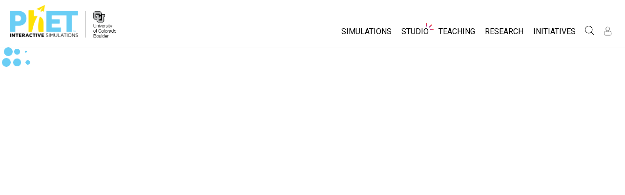

--- FILE ---
content_type: text/css
request_url: https://phet.colorado.edu/assets/css/phet-app78.css
body_size: 39134
content:
body {
  font-family: 'Roboto', sans-serif;
  font-size: 16px;
  margin: 0;
  min-width: 320px;
}
:focus {
  outline: none;
}
:focus-visible {
  outline: 2px solid #00A1CC;
  outline-offset: 2px;
  border-radius: 2px;
}
.screenReaderOnly {
  position: absolute;
  width: 1px;
  height: 1px;
  padding: 0;
  margin: -1px;
  overflow: hidden;
  clip: rect(0, 0, 0, 0);
  border: 0;
}
/* remove the main scrollbar when dialog is open https://stackoverflow.com/a/74481940/2496827*/
html:has(dialog[open]) {
  overflow: hidden;
}
.phet-modal-dialog {
  border: 0 !important;
  padding: 0 !important;
  background: #ffffff !important;
  overscroll-behavior: contain;
  border-radius: 5px !important;
  place-self: center;
  overflow: auto;
  height: max-content;
  width: max-content;
}
@media (max-width: 500px) {
  .phet-modal-dialog {
    width: 100vw;
    height: 100vh;
    max-width: 100vw;
    max-height: 100vh;
  }
}
@media (min-width: 501px) {
  .phet-modal-dialog {
    max-width: min(750px, 95vw);
  }
}
.phet-modal-dialog::backdrop {
  background: rgba(0, 0, 0, 0.3) !important;
}
.phet-modal-dialog.closed {
  display: none !important;
}
.phet-modal-dialog .phet-modal-content {
  padding: 30px;
  box-sizing: border-box;
}
@media (min-width: 501px) {
  .phet-modal-dialog .phet-modal-content {
    width: 80vw;
    max-width: 750px;
  }
}
@media (max-width: 500px) {
  .phet-modal-dialog .phet-modal-content {
    height: 100%;
    box-sizing: border-box;
    justify-content: center;
  }
}
.phet-modal-dialog .phet-modal-content .close-modal {
  border: none;
  background: none;
  padding: 0;
  cursor: pointer;
  font-weight: 300;
  position: absolute;
  height: 30px;
  width: 30px;
  transform: rotate(0);
  transition: 0.2s;
  top: 25px;
  right: 25px;
  padding: 5px;
}
.rtl .phet-modal-dialog .phet-modal-content .close-modal {
  right: auto;
  left: 25px;
}
.phet-modal-dialog {
  /**

This file is intended to house css rules that apply to all or multiple pages across the site.

This file is NOT intended to house variables that are common to other less files. If you need to add a variable that
is exported to other files, please add that to commonVars.less instead.

This file should NOT be imported by any file other than phet-app.less.

 */
  /*
 * //Copyright 2023, University of Colorado Boulder
 */
  /*
 * //Copyright 2023, University of Colorado Boulder
 */
  /*
 * //Copyright 2023, University of Colorado Boulder
 */
}
.phet-modal-dialog ul {
  list-style-type: none;
}
.phet-modal-dialog ul,
.phet-modal-dialog ol {
  margin: 0;
  padding: 0;
}
.phet-modal-dialog button,
.phet-modal-dialog input {
  font-size: 1em;
  font-family: 'Roboto', sans-serif;
}
.phet-modal-dialog select {
  height: 30px;
  font-size: 1em;
  font-family: 'Roboto', sans-serif;
}
.phet-modal-dialog h1,
.phet-modal-dialog h2,
.phet-modal-dialog h3,
.phet-modal-dialog h4,
.phet-modal-dialog h5,
.phet-modal-dialog p {
  font-size: inherit;
  font-weight: inherit;
  margin: 0;
}
.phet-modal-dialog .h1,
.phet-modal-dialog .h2,
.phet-modal-dialog .h3,
.phet-modal-dialog .h4,
.phet-modal-dialog .h5,
.phet-modal-dialog .p {
  margin: 0;
  line-height: 1.3;
}
.phet-modal-dialog .h1 {
  font-size: 2.2em;
  font-weight: 600;
}
.phet-modal-dialog .h2 {
  font-size: 1.6em;
  font-weight: 600;
}
.phet-modal-dialog .h3 {
  font-size: 1.4em;
  font-weight: 600;
}
.phet-modal-dialog .h4 {
  font-size: 1.2em;
  font-weight: 400;
}
.phet-modal-dialog .h5 {
  font-size: 1.1em;
}
.phet-modal-dialog .p,
.phet-modal-dialog .td,
.phet-modal-dialog .li {
  font-weight: 300;
}
.phet-modal-dialog .uppercase {
  text-transform: uppercase;
}
.phet-modal-dialog .italic {
  font-style: italic;
}
.phet-modal-dialog .bold {
  font-weight: 600;
}
.phet-modal-dialog .default-link {
  color: blue;
}
.phet-modal-dialog .inline-link {
  text-decoration: underline;
}
.phet-modal-dialog .floating-link {
  text-decoration: none;
}
.phet-modal-dialog .inline-link,
.phet-modal-dialog .floating-link {
  color: #6c6c6c;
  cursor: pointer;
  font-weight: 300;
}
.phet-modal-dialog .inline-link:hover,
.phet-modal-dialog .floating-link:hover,
.phet-modal-dialog .inline-link:active,
.phet-modal-dialog .floating-link:active,
.phet-modal-dialog .inline-link:focus-visible,
.phet-modal-dialog .floating-link:focus-visible {
  color: #e01e5a;
  text-decoration: underline;
}
.phet-modal-dialog .inline-link:visited {
  color: #840633;
}
.phet-modal-dialog .no-link {
  text-decoration: none;
  color: black;
}
.phet-modal-dialog .warning-icon {
  height: 50px;
  text-align: center;
  margin: auto;
  display: block;
}
.phet-modal-dialog button:active {
  color: #e01e5a;
}
.phet-modal-dialog .eggplant-button,
.phet-modal-dialog .eggplant-light-button,
.phet-modal-dialog .eggplant-dark-button {
  text-transform: uppercase;
  background: transparent;
  text-decoration: none;
  padding: 10px;
  display: flex;
  align-items: center;
  transition: color 0.2s, background 0.2s;
  cursor: pointer;
  border: 1px solid rgb(82, 23, 100);
}
.phet-modal-dialog .eggplant-button img,
.phet-modal-dialog .eggplant-light-button img,
.phet-modal-dialog .eggplant-dark-button img {
  width: 25px;
  height: 25px;
  display: inline-block;
  padding-right: 10px;
}
.phet-modal-dialog .eggplant-button:hover,
.phet-modal-dialog .eggplant-light-button:hover,
.phet-modal-dialog .eggplant-dark-button:hover {
  color: #ffffff;
  transition: color 0.2s, background 0.2s;
}
.phet-modal-dialog .eggplant-button img,
.phet-modal-dialog .eggplant-light-button img,
.phet-modal-dialog .eggplant-dark-button img {
  width: 25px;
  height: 25px;
  display: inline-block;
  padding-right: 10px;
}
.phet-modal-dialog .eggplant-button:hover,
.phet-modal-dialog .eggplant-light-button:hover,
.phet-modal-dialog .eggplant-dark-button:hover {
  color: #ffffff;
  transition: color 0.2s, background 0.2s;
}
.phet-modal-dialog .eggplant-button img,
.phet-modal-dialog .eggplant-light-button img,
.phet-modal-dialog .eggplant-dark-button img {
  width: 25px;
  height: 25px;
  display: inline-block;
  padding-right: 10px;
}
.phet-modal-dialog .eggplant-button:hover,
.phet-modal-dialog .eggplant-light-button:hover,
.phet-modal-dialog .eggplant-dark-button:hover {
  color: #ffffff;
  transition: color 0.2s, background 0.2s;
}
.phet-modal-dialog .eggplant-button img,
.phet-modal-dialog .eggplant-light-button img,
.phet-modal-dialog .eggplant-dark-button img {
  width: 25px;
  height: 25px;
  display: inline-block;
  padding-right: 10px;
}
.phet-modal-dialog .eggplant-button:hover,
.phet-modal-dialog .eggplant-light-button:hover,
.phet-modal-dialog .eggplant-dark-button:hover {
  color: #ffffff;
  transition: color 0.2s, background 0.2s;
}
.phet-modal-dialog .eggplant-button img,
.phet-modal-dialog .eggplant-light-button img,
.phet-modal-dialog .eggplant-dark-button img {
  width: 25px;
  height: 25px;
  display: inline-block;
  padding-right: 10px;
}
.phet-modal-dialog .eggplant-button:hover,
.phet-modal-dialog .eggplant-light-button:hover,
.phet-modal-dialog .eggplant-dark-button:hover {
  color: #ffffff;
  transition: color 0.2s, background 0.2s;
}
.phet-modal-dialog .eggplant-button img,
.phet-modal-dialog .eggplant-light-button img,
.phet-modal-dialog .eggplant-dark-button img {
  width: 25px;
  height: 25px;
  display: inline-block;
  padding-right: 10px;
}
.phet-modal-dialog .eggplant-button:hover,
.phet-modal-dialog .eggplant-light-button:hover,
.phet-modal-dialog .eggplant-dark-button:hover {
  color: #ffffff;
  transition: color 0.2s, background 0.2s;
}
.phet-modal-dialog .eggplant-button img,
.phet-modal-dialog .eggplant-light-button img,
.phet-modal-dialog .eggplant-dark-button img {
  width: 25px;
  height: 25px;
  display: inline-block;
  padding-right: 10px;
}
.phet-modal-dialog .eggplant-button:hover,
.phet-modal-dialog .eggplant-light-button:hover,
.phet-modal-dialog .eggplant-dark-button:hover {
  color: #ffffff;
  transition: color 0.2s, background 0.2s;
}
.phet-modal-dialog .eggplant-button img,
.phet-modal-dialog .eggplant-light-button img,
.phet-modal-dialog .eggplant-dark-button img {
  width: 25px;
  height: 25px;
  display: inline-block;
  padding-right: 10px;
}
.phet-modal-dialog .eggplant-button:hover,
.phet-modal-dialog .eggplant-light-button:hover,
.phet-modal-dialog .eggplant-dark-button:hover {
  color: #ffffff;
  transition: color 0.2s, background 0.2s;
}
.phet-modal-dialog .eggplant-button img,
.phet-modal-dialog .eggplant-light-button img,
.phet-modal-dialog .eggplant-dark-button img {
  width: 25px;
  height: 25px;
  display: inline-block;
  padding-right: 10px;
}
.phet-modal-dialog .eggplant-button:hover,
.phet-modal-dialog .eggplant-light-button:hover,
.phet-modal-dialog .eggplant-dark-button:hover {
  color: #ffffff;
  transition: color 0.2s, background 0.2s;
}
.phet-modal-dialog .eggplant-button {
  color: rgb(82, 23, 100);
  background: white;
}
.phet-modal-dialog .eggplant-button:hover,
.phet-modal-dialog .eggplant-button:focus-visible {
  background: rgb(82, 23, 100);
  color: white;
}
.phet-modal-dialog .eggplant-button:hover.disabled,
.phet-modal-dialog .eggplant-button:focus-visible.disabled {
  color: rgb(82, 23, 100);
  background: white;
}
.phet-modal-dialog .eggplant-light-button {
  color: rgb(82, 23, 100);
  background: white;
}
.phet-modal-dialog .eggplant-dark-button {
  color: white;
  background: rgb(82, 23, 100);
}
.phet-modal-dialog .eggplant-light-button:hover,
.phet-modal-dialog .eggplant-dark-button:hover,
.phet-modal-dialog .eggplant-light-button:focus-visible,
.phet-modal-dialog .eggplant-dark-button:focus-visible {
  color: rgb(82, 23, 100);
  background: #efedf7;
}
.phet-modal-dialog .eggplant-studio-button,
.phet-modal-dialog .transparent-button {
  border: none;
  height: 36px;
  padding: 0 5px;
  align-items: center;
  justify-content: center;
}
.phet-modal-dialog .transparent-button {
  background: transparent;
}
.phet-modal-dialog .transparent-button .svg-icon {
  fill: black;
}
.phet-modal-dialog .transparent-button:hover,
.phet-modal-dialog .transparent-button:focus-visible {
  outline-offset: 0;
}
.phet-modal-dialog .transparent-button:hover .svg-icon,
.phet-modal-dialog .transparent-button:focus-visible .svg-icon {
  fill: #e01e5a;
}
.phet-modal-dialog .transparent-button:hover.disabled .svg-icon,
.phet-modal-dialog .transparent-button:focus-visible.disabled .svg-icon {
  fill: black;
}
.phet-modal-dialog .gray-text-button {
  text-decoration: none;
  color: #6c6c6c;
  border: none;
  background: none;
  padding: 0;
  cursor: pointer;
  font-weight: 300;
  text-transform: none;
}
.phet-modal-dialog .see-more-button {
  text-decoration: none;
  display: flex;
  align-items: center;
}
.phet-modal-dialog .see-more-button svg {
  width: 20px;
  vertical-align: bottom;
  padding-left: 7px;
  padding-right: 7px;
}
.rtl .phet-modal-dialog .see-more-button svg {
  transform: scaleX(-1);
}
.phet-modal-dialog .see-more-button:hover {
  cursor: pointer;
}
.phet-modal-dialog .see-more-button:hover path {
  fill: #e01e5a;
}
.phet-modal-dialog .standby-error {
  padding-block: 100px;
  padding-inline: 5px;
  text-align: center;
}
.phet-modal-dialog .authenticated-iframe {
  position: relative;
  margin: auto;
}
.phet-modal-dialog .authenticated-iframe .iframe {
  width: 100%;
  height: 100%;
  border: 0;
}
.phet-modal-dialog .authenticated-iframe.authenticated-iframe-blocker {
  overflow: hidden;
}
.phet-modal-dialog .authenticated-iframe.authenticated-iframe-blocker .iframe {
  filter: blur(3px);
}
.phet-modal-dialog .authenticated-iframe.authenticated-iframe-blocker .sign-in {
  border: none;
  background: none;
  padding: 0;
  cursor: pointer;
  font-weight: 300;
  z-index: 1;
  position: absolute;
  top: 0;
  left: 0;
  height: 100%;
  width: 100%;
  justify-content: center;
  align-items: center;
  background: rgba(100, 100, 100, 0.5);
  text-decoration: none;
}
.phet-modal-dialog .authenticated-iframe.authenticated-iframe-blocker .sign-in:focus .p {
  outline: 1px solid #6c6c6c;
}
.phet-modal-dialog .authenticated-iframe.authenticated-iframe-blocker .sign-in .modal-container {
  display: flex;
  flex-direction: column;
  background: white;
  padding: 20px;
  border: 1px solid black;
  border-radius: 5px;
  color: black;
}
.phet-modal-dialog .authenticated-iframe.authenticated-iframe-blocker .sign-in .lock-img {
  height: 50px;
  object-fit: contain;
  padding: 20px;
}
.phet-modal-dialog .authenticated-iframe.authenticated-iframe-blocker .sign-in:hover {
  cursor: pointer;
}
.phet-modal-dialog .donate-link {
  border: 1px solid #e01e5a;
  background: transparent;
  font-size: 1em;
  color: #e01e5a;
  text-decoration: none;
  text-transform: uppercase;
  display: inline-block;
  margin: 6px;
  padding: 5px 6px;
  transition: 0.2s;
}
.phet-modal-dialog .donate-link:hover,
.phet-modal-dialog .donate-link:focus {
  color: #ffffff;
  background: #e01e5a;
  transition: 0.2s;
}
.phet-modal-dialog .film-strip {
  position: relative;
  overflow-x: clip;
  overflow-y: visible;
}
.phet-modal-dialog .film-strip .scroll-button-container {
  position: absolute;
  height: 100%;
  width: 80px;
  z-index: 1;
  border: hidden;
  pointer-events: none;
  display: flex;
  align-items: center;
  font-size: 40px;
  padding: 0;
}
.phet-modal-dialog .film-strip .scroll-button-container .scroll-button {
  background: transparent;
  pointer-events: auto;
  border: none;
  height: 90%;
  padding: 0px;
  cursor: pointer;
}
.phet-modal-dialog .film-strip .scroll-button-container .scroll-button .arrow {
  height: 100%;
  width: 22px;
}
.phet-modal-dialog .film-strip .scroll-button-container .scroll-button:hover path {
  fill: black;
}
.phet-modal-dialog .film-strip .scroll-button-container.hidden {
  display: none;
}
.phet-modal-dialog .film-strip .scroll-button-container.left {
  left: 0;
  background: linear-gradient(to right, white 5%, rgba(255, 255, 255, 0));
}
.ltr .phet-modal-dialog .film-strip .scroll-button-container.left {
  justify-content: flex-start;
}
.rtl .phet-modal-dialog .film-strip .scroll-button-container.left {
  justify-content: flex-end;
}
.eggplant .phet-modal-dialog .film-strip .scroll-button-container.left {
  background: linear-gradient(to right, #f7f4f9 5%, rgba(255, 255, 255, 0));
}
.phet-modal-dialog .film-strip .scroll-button-container.left .scroll-button {
  padding-left: 8px;
  padding-right: 30px;
}
.phet-modal-dialog .film-strip .scroll-button-container.right {
  right: 0;
  background: linear-gradient(to left, white 5%, rgba(255, 255, 255, 0));
}
.ltr .phet-modal-dialog .film-strip .scroll-button-container.right {
  justify-content: flex-end;
}
.rtl .phet-modal-dialog .film-strip .scroll-button-container.right {
  justify-content: flex-start;
}
.eggplant .phet-modal-dialog .film-strip .scroll-button-container.right {
  background: linear-gradient(to left, #f7f4f9 5%, rgba(255, 255, 255, 0));
}
.phet-modal-dialog .film-strip .scroll-button-container.right .scroll-button {
  padding-right: 8px;
  padding-left: 30px;
}
.phet-modal-dialog .film-strip ul {
  display: flex;
  flex-direction: row;
  overflow-x: scroll;
  overflow-y: hidden;
  overflow: -moz-scrollbars-none;
  -ms-overflow-style: none;
  scroll-behavior: smooth;
  scrollbar-width: none;
  scroll-snap-type: x mandatory;
  scroll-padding: 40px;
}
.phet-modal-dialog .film-strip ul:has(:focus-visible) {
  outline: 2px solid #00A1CC;
  outline-offset: 2px;
  border-radius: 2px;
}
.phet-modal-dialog .film-strip ul.related-simulations-collection {
  width: min-content;
  max-width: 100%;
  margin: auto;
}
.phet-modal-dialog .film-strip ul li {
  scroll-snap-align: start;
}
.phet-modal-dialog .film-strip ul::-webkit-scrollbar {
  width: 0 !important;
  display: none;
}
.phet-modal-dialog .left .arrow path {
  transform: scale(-1) translate(-100%, -100%);
}
.phet-modal-dialog .spinner-modal {
  display: flex;
  flex-direction: column;
  align-content: center;
}
.phet-modal-dialog .spinner-modal .spinner {
  padding-block: 40px;
}
.phet-modal-dialog .AdminForm .hiddenInput {
  display: none;
}
.phet-modal-dialog .AdminForm label,
.phet-modal-dialog .AdminForm input,
.phet-modal-dialog .AdminForm select {
  display: block;
}
.phet-modal-dialog .AdminForm label,
.phet-modal-dialog .AdminForm input[type=submit] {
  margin-top: 20px;
}
.phet-modal-dialog .AdminForm input,
.phet-modal-dialog .AdminForm textarea,
.phet-modal-dialog .AdminForm select {
  width: 500px;
}
.phet-modal-dialog .AdminForm label.checkbox-with-label {
  display: flex;
  gap: 5px;
}
.phet-modal-dialog .AdminForm input[type=checkbox] {
  width: max-content;
}
.phet-modal-dialog .AdminForm label.text-area-with-label {
  display: flex;
  flex-direction: column;
  margin-bottom: 30px;
}
.phet-modal-dialog .AdminForm form {
  overflow: scroll;
  max-height: 80vh;
}
.phet-modal-dialog .share-preset-modal {
  display: flex;
  flex-direction: column;
  align-items: center;
  gap: 35px;
  max-width: 560px;
}
.phet-modal-dialog .share-preset-modal .preset-link {
  font-size: 24px;
  text-decoration: none;
  display: block;
  text-align: center;
}
.phet-modal-dialog .share-preset-modal .preset-link .link-text {
  text-decoration: underline;
  overflow-wrap: anywhere;
}
.phet-modal-dialog .share-preset-modal .preset-link .open-in-new-window-text {
  font-size: 16px;
}
.phet-modal-dialog .share-preset-modal .center-text {
  margin-top: 10px;
  text-align: center;
}
.phet-modal-dialog .sortable-table-overlay {
  position: relative;
  overflow: auto;
  max-width: 100%;
}
.phet-modal-dialog .sortable-table-overlay .gradient-common {
  content: '';
  position: absolute;
  width: 60px;
  height: 100%;
  top: 0;
}
.phet-modal-dialog .sortable-table-overlay.show-left-gradient::before {
  background: linear-gradient(to right, white 5%, rgba(255, 255, 255, 0));
  left: 0;
  content: '';
  position: absolute;
  width: 60px;
  height: 100%;
  top: 0;
}
.phet-modal-dialog .sortable-table-overlay.show-right-gradient::after {
  background: linear-gradient(to left, white 5%, rgba(255, 255, 255, 0));
  right: 0;
  content: '';
  position: absolute;
  width: 60px;
  height: 100%;
  top: 0;
}
.phet-modal-dialog .sortable-table {
  overflow-x: auto;
  display: block;
  border-collapse: collapse;
  max-width: 1300px;
}
.phet-modal-dialog .sortable-table tbody {
  background: white;
}
.phet-modal-dialog .sortable-table .phet-logo {
  height: 15px;
}
.ltr .phet-modal-dialog .sortable-table .phet-logo {
  margin-right: 3px;
}
.rtl .phet-modal-dialog .sortable-table .phet-logo {
  margin-left: 3px;
}
.phet-modal-dialog .sortable-table .tr {
  border-left: 1px solid gray;
  border-right: 1px solid gray;
  border-bottom: 1px solid gray;
}
.phet-modal-dialog .sortable-table .tr .th {
  background-color: rgb(82, 23, 100);
  color: white;
  padding: 5px 10px;
  white-space: nowrap;
  text-transform: uppercase;
  text-align: start;
}
.phet-modal-dialog .sortable-table .tr .th .sortable-button {
  border: none;
  background: none;
  padding: 0;
  cursor: pointer;
  font-weight: 300;
  width: 100%;
  height: 100%;
  color: inherit;
  text-align: inherit;
  text-transform: inherit;
  font-weight: inherit;
  display: flex;
  align-items: center;
}
.phet-modal-dialog .sortable-table .tr .th .fa {
  padding: 0 5px;
}
.phet-modal-dialog .sortable-table .td {
  padding: 10px 5px;
}
.phet-modal-dialog .sortable-table .td:nth-child(even) {
  background-color: rgba(82, 23, 100, 0.05);
}
.phet-modal-dialog .add-school-modal {
  max-width: 420px;
}
.phet-modal-dialog .add-school-modal .add-school-form {
  display: flex;
  flex-direction: column;
  gap: 16px;
}
.phet-modal-dialog .add-school-modal .add-school-form input,
.phet-modal-dialog .add-school-modal .add-school-form select {
  display: flex;
  padding: 5px;
  font-weight: 300;
}
.phet-modal-dialog .add-school-modal .add-school-form select {
  height: 35px;
}
.phet-modal-dialog .add-school-modal .add-school-form .button-container {
  display: flex;
  justify-content: space-evenly;
  margin-top: 20px;
}
.phet-modal-dialog .add-school-modal .add-school-form .organization {
  width: 100%;
  max-width: 400px;
}
.phet-modal-dialog .add-school-modal .add-school-form .invisible {
  display: none;
}
.phet-modal-dialog .playWithSimsModal {
  max-width: 460px;
  display: grid;
  grid-template-columns: 1fr 1fr;
  column-gap: 15px;
  row-gap: 30px;
}
.phet-modal-dialog .playWithSimsModal .play-description {
  grid-column: 1 / 3;
}
.phet-modal-dialog .playWithSimsModal .button {
  grid-row: 2 / 3;
  align-self: center;
  justify-self: center;
  padding: 10px;
}
@media (max-width: 500px) {
  .phet-modal-dialog .playWithSimsModal .play-description {
    align-self: end;
  }
  .phet-modal-dialog .playWithSimsModal .button {
    align-self: start;
  }
}
.phet-modal-dialog .edit-bookmark-modal {
  max-width: 440px;
  display: flex;
  flex-direction: column;
  align-items: center;
  gap: 24px;
}
.phet-modal-dialog .edit-bookmark-modal .bookmark-modal-header-section {
  display: flex;
  flex-direction: column;
  align-items: center;
  gap: 6px;
}
.phet-modal-dialog .edit-bookmark-modal .select-a-color-container {
  display: flex;
  align-items: center;
  gap: 8px;
}
.phet-modal-dialog .edit-bookmark-modal .textarea-container {
  display: flex;
  flex-direction: column;
  gap: 4px;
  width: 100%;
}
.phet-modal-dialog .edit-bookmark-modal .textarea-container .edit-note-textarea {
  font-family: 'Roboto', sans-serif;
  font-size: 16px;
  resize: none;
  max-width: 416px;
}
.phet-modal-dialog .edit-bookmark-modal .textarea-container .characters-remaining-warning {
  color: #6c6c6c;
  font-size: 12px;
}
.phet-modal-dialog .edit-bookmark-modal .buttons {
  display: flex;
  gap: 80px;
}
.phet-modal-dialog .iframe:focus,
.phet-modal-dialog .iframe:focus-within,
.phet-modal-dialog .iframe.focus {
  outline: 2px solid grey;
  outline-offset: 4px;
}
.phet-modal-dialog .file-and-resource-preview {
  display: flex;
  flex-direction: column;
}
.phet-modal-dialog .file-and-resource-preview .preview-content {
  margin-top: 5px;
  width: calc(100vw - 40px);
  max-width: 850px;
  height: 400px;
  border: 2px solid black;
}
.phet-modal-dialog .file-and-resource-preview .preview-thumbnails-container {
  margin-top: 10px;
}
.phet-modal-dialog .file-and-resource-preview .preview-thumbnails-container .preview-thumbnails {
  max-width: 850px;
  display: flex;
  gap: 4px;
}
.phet-modal-dialog .file-and-resource-preview .preview-thumbnails-container .preview-thumbnails .listitem {
  margin: 4px;
}
.phet-modal-dialog .file-and-resource-preview .preview-thumbnails-container .preview-thumbnails .thumbnail-button {
  padding: 2px;
  border: none;
  background: transparent;
  cursor: pointer;
}
.phet-modal-dialog .file-and-resource-preview .preview-thumbnails-container .preview-thumbnails .thumbnail-button.selected {
  position: relative;
  margin-bottom: 6px;
}
.phet-modal-dialog .file-and-resource-preview .preview-thumbnails-container .preview-thumbnails .thumbnail-button.selected:before {
  content: ' ';
  background: #e01e5a;
  height: 6px;
  width: 100%;
  position: absolute;
  bottom: -10px;
  left: 0;
}
.phet-modal-dialog .file-and-resource-preview .preview-thumbnails-container .preview-thumbnails .thumbnail-button:focus,
.phet-modal-dialog .file-and-resource-preview .preview-thumbnails-container .preview-thumbnails .thumbnail-button:focus-visible,
.phet-modal-dialog .file-and-resource-preview .preview-thumbnails-container .preview-thumbnails .thumbnail-button:hover {
  outline: 2px solid grey;
}
.phet-modal-dialog .file-and-resource-preview .preview-thumbnails-container .preview-thumbnails .thumbnail-button .thumbnail-button-content {
  position: relative;
  height: 104px;
  width: 80px;
  border: 1px solid black;
  padding: 3px;
}
.phet-modal-dialog .file-and-resource-preview .preview-thumbnails-container .preview-thumbnails .thumbnail-button .thumbnail-button-content .thumbnail {
  display: block;
  width: 100%;
}
.phet-modal-dialog .file-and-resource-preview .preview-thumbnails-container .preview-thumbnails .thumbnail-button .thumbnail-button-content .type-icon {
  display: block;
  position: absolute;
  bottom: 3px;
  right: 3px;
  height: 26px;
}
.phet-modal-dialog .file-and-resource-preview .full-width {
  width: 100%;
}
.phet-modal-dialog .info-button {
  border: none;
  background: none;
  padding: 0;
  cursor: pointer;
  font-weight: 300;
  padding: 2px;
}
.phet-modal-dialog .info-button .info-button-img {
  height: 16px;
  display: block;
}
.react-app .phet-modal-dialog .file-and-resource-preview-modal .header {
  display: flex;
  flex-direction: column;
  align-items: center;
  gap: 8px;
}
.react-app .phet-modal-dialog .file-and-resource-preview-modal .header .title {
  font-weight: bold;
  font-size: 18px;
}
.react-app .phet-modal-dialog .file-and-resource-preview-modal .file-and-resource-preview {
  margin-top: 26px;
}
.react-app .phet-modal-dialog .file-and-resource-preview-modal .file-and-resource-preview .preview-content {
  width: 100%;
}
.phet-modal-dialog .activity-downloads-modal-content {
  display: flex;
  flex-direction: column;
  gap: 20px;
  align-items: center;
}
@media (max-width: 500px) {
  .phet-modal-dialog .activity-downloads-modal-content {
    height: 100%;
    justify-content: center;
  }
}
.phet-modal-dialog .activity-downloads-modal-content .downloads-explanation {
  text-align: center;
}
.phet-modal-dialog .activity-downloads-modal-content .downloads-table tbody > tr:last-child .p {
  font-weight: 500;
}
.phet-modal-dialog .offlineAccessDonationAsk {
  display: grid;
  height: max-content;
  gap: 20px;
  max-width: 650px;
  margin: 20px;
}
@media (max-width: 650px) {
  .phet-modal-dialog .offlineAccessDonationAsk {
    grid-template-areas: 'phet-girl' 'description' 'buttons';
  }
}
@media (min-width: 651px) {
  .phet-modal-dialog .offlineAccessDonationAsk {
    grid-template-rows: 1fr auto;
    grid-template-areas: 'phet-girl description' 'phet-girl buttons';
  }
}
.phet-modal-dialog .offlineAccessDonationAsk .phet-girl {
  width: 208px;
  grid-area: phet-girl;
  justify-self: center;
}
.phet-modal-dialog .offlineAccessDonationAsk .img-overlay {
  grid-area: phet-girl;
  height: 79px;
  margin: 4px;
  display: flex;
  justify-content: center;
  align-items: center;
}
.phet-modal-dialog .offlineAccessDonationAsk .donation-ask-description {
  grid-area: description;
}
.phet-modal-dialog .offlineAccessDonationAsk .button-container {
  grid-area: buttons;
  display: flex;
  gap: 20px;
}
@media (max-width: 650px) {
  .phet-modal-dialog .offlineAccessDonationAsk .button-container {
    justify-self: center;
  }
}
@media (min-width: 651px) {
  .phet-modal-dialog .offlineAccessDonationAsk .button-container {
    justify-self: end;
  }
}
.phet-modal-dialog .offlineAccessDonationAsk .maybe-later-button {
  border: none;
  background: none;
  padding: 0;
  cursor: pointer;
  font-weight: 300;
}
.phet-modal-dialog .offlineAccessDonationAsk .donate-link {
  padding: 5px 15px;
  text-align: center;
}
@media (max-width: 500px) {
  .phet-modal-dialog .link-clever-account-modal {
    display: flex;
    flex-direction: column;
  }
}
.phet-modal-dialog .link-clever-account-modal .link-clever-account .label {
  display: flex;
  flex-direction: column;
  margin-block: 20px;
  gap: 5px;
}
.phet-modal-dialog .link-clever-account-modal .link-clever-account .label .input {
  padding: 5px;
  font-weight: 300;
  font-family: 'Roboto', sans-serif;
}
.phet-modal-dialog .link-clever-account-modal .link-clever-account .submit {
  margin: auto;
}
.phet-modal-dialog .registration-donate-modal {
  display: grid;
  grid-template-areas: 'registrationThanks_header registrationThanks_header' 'registrationThanks_text registrationThanks_image' 'registrationThanks_buttons registrationThanks_buttons';
}
@media (max-width: 500px) {
  .phet-modal-dialog .registration-donate-modal {
    display: flex;
    flex-direction: column;
    align-items: center;
  }
  .phet-modal-dialog .registration-donate-modal .donate-buttons-holder {
    gap: 20px;
  }
}
.phet-modal-dialog .registration-donate-modal .ul {
  list-style-type: disc;
  padding-inline-start: 40px;
}
.phet-modal-dialog .registration-donate-modal .donate-top-section {
  grid-area: registrationThanks_header;
  height: 75px;
  line-height: 75px;
  text-align: center;
  font-size: 1.75em;
  margin-bottom: 20px;
}
.phet-modal-dialog .registration-donate-modal .donate-img {
  grid-area: registrationThanks_image;
  max-width: 220px;
}
.phet-modal-dialog .registration-donate-modal .donate-text {
  grid-area: registrationThanks_text;
  padding: 5px;
}
.phet-modal-dialog .registration-donate-modal .donate-text .p,
.phet-modal-dialog .registration-donate-modal .donate-text .ul {
  padding-top: 5px;
}
.phet-modal-dialog .registration-donate-modal .donate-buttons-holder {
  grid-area: registrationThanks_buttons;
  margin: 20px;
  display: flex;
  align-items: center;
  justify-content: space-evenly;
}
.phet-modal-dialog .embed-dialog {
  display: flex;
  flex-direction: column;
  row-gap: 20px;
}
.phet-modal-dialog .embed-dialog .copy-text {
  display: flex;
  align-items: center;
  border: none;
  background: none;
  padding: 0;
  cursor: pointer;
  font-weight: 300;
}
.phet-modal-dialog .embed-dialog .copy-text .fa-clone {
  font-size: 30px;
}
.phet-modal-dialog .embed-dialog .copy-text .p {
  display: inline-block;
  padding-left: 10px;
}
.phet-modal-dialog .embed-dialog .code-box {
  display: block;
  white-space: pre;
  width: 100%;
  max-width: 100%;
}
.phet-modal-dialog .embed-dialog .h4 {
  font-weight: bold;
}
.phet-modal-dialog .image-picker-dialog .alt-thumbnail-list {
  display: flex;
  align-items: flex-end;
}
.phet-modal-dialog .image-picker-dialog .alt-thumbnail-list .alt-thumbnail:first-child button {
  margin-left: 0;
}
.phet-modal-dialog .image-picker-dialog .alt-thumbnail-list .alt-thumbnail button {
  border: none;
  background: none;
  padding: 0;
  cursor: pointer;
  font-weight: 300;
  margin: 8px;
  position: relative;
}
.phet-modal-dialog .image-picker-dialog .alt-thumbnail-list .alt-thumbnail button:focus,
.phet-modal-dialog .image-picker-dialog .alt-thumbnail-list .alt-thumbnail button:hover {
  box-shadow: 0 0 6px grey;
}
.phet-modal-dialog .image-picker-dialog .alt-thumbnail-list .alt-thumbnail button .more-images {
  position: absolute;
  display: flex;
  align-items: center;
  justify-content: center;
  width: 100%;
  height: 100%;
  top: 0;
  background: rgba(0, 0, 0, 0.6);
  color: white;
  font-size: 28px;
  font-weight: 500;
}
.phet-modal-dialog .image-picker-dialog .alt-thumbnail-list .alt-thumbnail img {
  display: block;
  max-height: 100px;
  object-fit: contain;
  border: 1px solid #d2d2d2;
}
@media (max-width: 500px) {
  .phet-modal-dialog .image-picker-dialog .alt-thumbnail-list .alt-thumbnail img {
    max-width: 35vw;
  }
}
@media (min-width: 501px) {
  .phet-modal-dialog .image-picker-dialog .alt-thumbnail-list .alt-thumbnail img {
    max-width: 100%;
  }
}
.phet-modal-dialog .image-picker-dialog .alt-thumbnail-list .alt-thumbnail.hidden {
  display: none;
}
.phet-modal-dialog .image-picker-dialog .title {
  text-align: center;
  padding: 10px 40px;
  margin: auto;
}
.phet-modal-dialog .image-picker-dialog .image-carousel {
  display: flex;
  justify-content: center;
}
.phet-modal-dialog .image-picker-dialog .image-carousel .left,
.phet-modal-dialog .image-picker-dialog .image-carousel .right {
  border: none;
  background: none;
  padding: 0;
  cursor: pointer;
  font-weight: 300;
  padding: 0 10px;
}
.phet-modal-dialog .image-picker-dialog .image-carousel .left:focus svg,
.phet-modal-dialog .image-picker-dialog .image-carousel .right:focus svg,
.phet-modal-dialog .image-picker-dialog .image-carousel .left:hover svg,
.phet-modal-dialog .image-picker-dialog .image-carousel .right:hover svg {
  filter: brightness(0.7);
}
@media (max-width: 500px) {
  .phet-modal-dialog .image-picker-dialog .image-carousel .left,
  .phet-modal-dialog .image-picker-dialog .image-carousel .right {
    display: none;
  }
}
.phet-modal-dialog .image-picker-dialog .image-carousel .slide {
  border: 1px solid #d2d2d2;
  max-height: 325px;
  object-fit: contain;
}
@media (max-width: 500px) {
  .phet-modal-dialog .image-picker-dialog .image-carousel .slide {
    max-width: 100%;
  }
}
@media (min-width: 501px) {
  .phet-modal-dialog .image-picker-dialog .image-carousel .slide {
    max-width: calc(100% - 80px);
  }
}
.phet-modal-dialog .image-picker-dialog .alt-thumbnail-list {
  justify-content: center;
  flex-wrap: wrap;
  margin-top: 10px;
}
.phet-modal-dialog .image-picker-dialog .alt-thumbnail-list .alt-thumbnail button {
  margin: 4px;
  padding: 2px;
  border: 2px solid transparent;
}
.phet-modal-dialog .image-picker-dialog .alt-thumbnail-list .alt-thumbnail.selected button {
  border-color: #e01e5a;
}
.phet-modal-dialog .image-picker-dialog .ReactModal__Content {
  background: white !important;
}
.phet-modal-dialog .run-options-modal {
  display: flex;
  flex-direction: column;
  gap: 20px;
}
.phet-modal-dialog .run-options-modal .deprecated-button {
  text-transform: uppercase;
  background: transparent;
  text-decoration: none;
  padding: 10px;
  display: flex;
  align-items: center;
  transition: color 0.2s, background 0.2s;
  cursor: pointer;
  color: #6c6c6c;
  border: 1px solid #6c6c6c;
}
.phet-modal-dialog .run-options-modal .deprecated-button img {
  width: 25px;
  height: 25px;
  display: inline-block;
  padding-right: 10px;
}
.phet-modal-dialog .run-options-modal .deprecated-button:hover {
  color: #ffffff;
  transition: color 0.2s, background 0.2s;
}
.phet-modal-dialog .run-options-modal .deprecated-button img {
  width: 25px;
  height: 25px;
  display: inline-block;
  padding-right: 10px;
}
.phet-modal-dialog .run-options-modal .deprecated-button:hover {
  color: #ffffff;
  transition: color 0.2s, background 0.2s;
}
.phet-modal-dialog .run-options-modal .deprecated-button img {
  width: 25px;
  height: 25px;
  display: inline-block;
  padding-right: 10px;
}
.phet-modal-dialog .run-options-modal .deprecated-button:hover {
  color: #ffffff;
  transition: color 0.2s, background 0.2s;
}
.phet-modal-dialog .run-options-modal .deprecated-button img {
  width: 25px;
  height: 25px;
  display: inline-block;
  padding-right: 10px;
}
.phet-modal-dialog .run-options-modal .deprecated-button:hover {
  color: #ffffff;
  transition: color 0.2s, background 0.2s;
}
.phet-modal-dialog .run-options-modal .deprecated-button img {
  width: 25px;
  height: 25px;
  display: inline-block;
  padding-right: 10px;
}
.phet-modal-dialog .run-options-modal .deprecated-button:hover {
  color: #ffffff;
  transition: color 0.2s, background 0.2s;
}
.phet-modal-dialog .run-options-modal .deprecated-button img {
  width: 25px;
  height: 25px;
  display: inline-block;
  padding-right: 10px;
}
.phet-modal-dialog .run-options-modal .deprecated-button:hover {
  color: #ffffff;
  transition: color 0.2s, background 0.2s;
}
.phet-modal-dialog .run-options-modal .deprecated-button img {
  width: 25px;
  height: 25px;
  display: inline-block;
  padding-right: 10px;
}
.phet-modal-dialog .run-options-modal .deprecated-button:hover {
  color: #ffffff;
  transition: color 0.2s, background 0.2s;
}
.phet-modal-dialog .run-options-modal .deprecated-button img {
  width: 25px;
  height: 25px;
  display: inline-block;
  padding-right: 10px;
}
.phet-modal-dialog .run-options-modal .deprecated-button:hover {
  color: #ffffff;
  transition: color 0.2s, background 0.2s;
}
.phet-modal-dialog .run-options-modal .deprecated-button img {
  width: 25px;
  height: 25px;
  display: inline-block;
  padding-right: 10px;
}
.phet-modal-dialog .run-options-modal .deprecated-button:hover {
  color: #ffffff;
  transition: color 0.2s, background 0.2s;
}
.phet-modal-dialog .run-options-modal .deprecated-button:hover {
  background: #6c6c6c;
}
.phet-modal-dialog .run-options-modal .run-options-button {
  text-transform: none;
}
.phet-modal-dialog .run-options-modal .run-options-button .badge {
  margin-inline-end: 10px;
}
.phet-modal-dialog .run-options-modal .run-options-button:hover.deprecated-button rect {
  fill: #ffffff;
}
.phet-modal-dialog .run-options-modal .run-options-button:hover.deprecated-button .border {
  fill: black;
}
.phet-modal-dialog .run-options-modal .run-options-button.deprecated-button rect {
  fill: transparent;
}
.phet-modal-dialog .run-options-modal .run-options-button.deprecated-button .border {
  fill: #6c6c6c;
}
.phet-modal-dialog .sign-in-page.login-form .login-donate-ask {
  background: transparent;
}
.phet-modal-dialog .login-donate-ask .texts-container {
  display: grid;
  gap: 20px;
}
@media (min-width: 730px) {
  .phet-modal-dialog .login-donate-ask .texts-container {
    grid-template-areas: "image text1" "image text2";
    grid-template-rows: auto 1fr;
  }
}
@media (max-width: 729px) {
  .phet-modal-dialog .login-donate-ask .texts-container {
    grid-template-areas: "image" "text1" "text2";
  }
  .phet-modal-dialog .login-donate-ask .texts-container .donation-image-grid {
    justify-self: center;
  }
}
.phet-modal-dialog .login-donate-ask .texts-container .donation-image-grid {
  grid-area: image;
}
.phet-modal-dialog .login-donate-ask .texts-container .login-donate-ask-text1 {
  grid-area: text1;
}
.phet-modal-dialog .login-donate-ask .texts-container .login-donate-ask-text2 {
  grid-area: text2;
}
.phet-modal-dialog .login-donate-ask .button-container {
  display: flex;
  align-items: center;
  justify-content: space-evenly;
  gap: 20px;
  margin-top: 20px;
}
@media (min-width: 646px) {
  .phet-modal-dialog .login-donate-ask .button-container {
    flex-direction: row;
  }
}
@media (max-width: 645px) {
  .phet-modal-dialog .login-donate-ask .button-container {
    flex-direction: column-reverse;
  }
}
.phet-modal-dialog .login-donate-ask .button-container .floating-link {
  border: none;
  background: none;
  padding: 0;
  cursor: pointer;
  font-weight: 300;
}
.phet-modal-dialog .login-donate-ask .donation-image-grid {
  position: relative;
}
.phet-modal-dialog .login-donate-ask .donation-image-grid .donation-image-img {
  height: 250px;
}
.phet-modal-dialog .login-donate-ask .donation-image-grid .donation-image-text {
  position: absolute;
  margin: 10px;
  top: 84px;
  left: 0;
  height: 81px;
  width: 254px;
  display: flex;
  align-items: center;
  justify-content: center;
  font-size: 20px;
  font-weight: 500;
}
.phet-modal-dialog .login-update-profile {
  display: grid;
  gap: 20px;
}
@media (min-width: 680px) {
  .phet-modal-dialog .login-update-profile {
    grid-template-areas: "image text" "image buttons";
    grid-template-rows: 1fr auto;
  }
}
@media (max-width: 679px) {
  .phet-modal-dialog .login-update-profile {
    grid-template-areas: "image" "text" "buttons";
  }
  .phet-modal-dialog .login-update-profile .update-profile-image-grid,
  .phet-modal-dialog .login-update-profile .text-container,
  .phet-modal-dialog .login-update-profile .button-container {
    justify-self: center;
  }
  .phet-modal-dialog .login-update-profile .text-container {
    text-align: center;
  }
}
.phet-modal-dialog .login-update-profile .update-profile-image-grid {
  position: relative;
  grid-area: image;
}
.phet-modal-dialog .login-update-profile .update-profile-image-grid .update-profile-image-img {
  height: 250px;
}
.phet-modal-dialog .login-update-profile .update-profile-image-grid .update-profile-image-text {
  position: absolute;
  margin: 10px;
  top: 3px;
  left: 2px;
  height: 55px;
  width: 167px;
  display: flex;
  align-items: center;
  justify-content: center;
  font-size: 20px;
  font-weight: 500;
}
.phet-modal-dialog .login-update-profile .text-container {
  grid-area: text;
  display: flex;
  flex-direction: column;
  gap: 16px;
  margin-top: 10px;
}
.phet-modal-dialog .login-update-profile .button-container {
  grid-area: buttons;
  display: flex;
  align-items: center;
  justify-content: end;
  gap: 20px;
  margin-top: 20px;
}
@media (min-width: 646px) {
  .phet-modal-dialog .login-update-profile .button-container {
    flex-direction: row;
  }
}
@media (max-width: 645px) {
  .phet-modal-dialog .login-update-profile .button-container {
    flex-direction: column-reverse;
  }
}
.phet-modal-dialog .login-update-profile .button-container .floating-link {
  border: none;
  background: none;
  padding: 0;
  cursor: pointer;
  font-weight: 300;
}
.phet-modal-dialog .sign-in-page {
  max-width: 600px;
  width: 100vw;
  margin: auto;
}
.phet-modal-dialog .sign-in-page.login-form {
  position: relative;
  z-index: 1;
}
.phet-modal-dialog .sign-in-page.login-form .sign-in-panel,
.phet-modal-dialog .sign-in-page.login-form .login-update-profile,
.phet-modal-dialog .sign-in-page.login-form .login-donate-ask {
  border: 0;
  margin: 20px auto;
  padding: 30px;
}
.phet-modal-dialog .login-form .sign-in-panel {
  display: grid;
  gap: 5px 40px;
}
@media (max-width: 600px) {
  .phet-modal-dialog .login-form .sign-in-panel {
    grid-template-areas: "header" "error" "email" "password" "reset" "resend" "submit" "clever" "register";
  }
}
@media (min-width: 601px) {
  .phet-modal-dialog .login-form .sign-in-panel {
    grid-template-areas: "header header" "error error" "email email" "password password" "reset reset" "resend resend" "submit submit" "clever clever" "register register";
  }
}
.phet-modal-dialog .login-form .sign-in-panel .header {
  grid-area: header;
}
.phet-modal-dialog .login-form .sign-in-panel .error {
  grid-area: error;
}
.phet-modal-dialog .login-form .sign-in-panel .email {
  grid-area: email;
}
.phet-modal-dialog .login-form .sign-in-panel .password {
  grid-area: password;
}
.phet-modal-dialog .login-form .sign-in-panel .forgot {
  grid-area: forgot;
}
.phet-modal-dialog .login-form .sign-in-panel .submit {
  grid-area: submit;
  justify-self: center;
}
.phet-modal-dialog .login-form .sign-in-panel .resend {
  grid-area: resend;
}
.phet-modal-dialog .login-form .sign-in-panel .register {
  grid-area: register;
}
.phet-modal-dialog .login-form .sign-in-panel .clever {
  grid-area: clever;
  justify-self: center;
}
.phet-modal-dialog .login-form .sign-in-panel .label {
  display: grid;
  gap: 5px;
}
.phet-modal-dialog .login-form .sign-in-panel .label.password {
  grid-template-areas: "label-area" "input-area";
}
.phet-modal-dialog .login-form .sign-in-panel .label.password .label-area {
  grid-area: label-area;
}
.phet-modal-dialog .login-form .sign-in-panel .label.password .input-area {
  grid-area: input-area;
}
.phet-modal-dialog .login-form .sign-in-panel .show-hide-password {
  background: none;
  border: none;
  justify-self: end;
  padding: 0 8px 5px 0;
  color: grey;
}
.phet-modal-dialog .login-form .sign-in-panel .p,
.phet-modal-dialog .login-form .sign-in-panel .eggplant-button,
.phet-modal-dialog .login-form .sign-in-panel .clever {
  margin-top: 15px;
}
.phet-modal-dialog .login-form .sign-in-panel .input {
  padding: 5px;
  margin-bottom: 5px;
}
.phet-modal-dialog .login-form .sign-in-panel .clever {
  display: block;
  margin-inline: auto;
}
.phet-modal-dialog .login-form .sign-in-panel .error {
  color: red;
}
.phet-modal-dialog .error-scroll-offset {
  margin-top: -100px;
  padding-top: 100px;
}
.phet-modal-dialog .error-list {
  color: red;
  grid-area: error-list;
}
.phet-modal-dialog .error-list ul li {
  list-style: disc;
  margin-inline-start: 30px;
}
.phet-modal-dialog .email-confirmed-page {
  display: flex;
  flex-direction: column;
  gap: 20px;
  margin: 50px 20px;
  padding-bottom: 200px;
}
.phet-modal-dialog .change-email-page {
  margin: 50px 20px;
}
.phet-modal-dialog .change-email-page .section {
  margin-inline: auto;
  max-width: 850px;
  padding-bottom: 96px;
  display: flex;
  row-gap: 16px;
  flex-direction: column;
  padding-inline: 20px;
}
.phet-modal-dialog .change-email-page .section .eggplant-button {
  align-self: center;
}
.phet-modal-dialog .user-misc-form {
  padding-inline: 20px;
  margin-inline: auto;
  margin-block: 40px;
  display: flex;
  flex-direction: column;
  max-width: 620px;
}
.phet-modal-dialog .user-misc-form .false-input {
  background: transparent;
  border: none;
  color: black;
}
.phet-modal-dialog .user-misc-form .label {
  display: block;
  padding-block: 15px 5px;
}
.phet-modal-dialog .user-misc-form .input {
  padding: 5px;
  margin-bottom: 5px;
}
.phet-modal-dialog .user-misc-form .submit-button {
  align-self: center;
  margin: 20px;
}
.phet-modal-dialog .preset-user-input-metadata-modal {
  display: flex;
  flex-direction: column;
  gap: 5px;
}
@media (max-width: 500px) {
  .phet-modal-dialog .preset-user-input-metadata-modal {
    height: 100%;
    justify-content: center;
  }
}
.phet-modal-dialog .preset-user-input-metadata-modal .preset-user-input-metadata-header {
  align-self: center;
}
.phet-modal-dialog .preset-user-input-metadata-modal .preset-user-input-metadata-label {
  padding-top: 22px;
  font-weight: bold;
}
.phet-modal-dialog .preset-user-input-metadata-modal .preset-user-input-metadata-label-help-text {
  margin-bottom: 4px;
}
.phet-modal-dialog .preset-user-input-metadata-modal .title-error {
  color: red;
  margin-bottom: 2px;
}
.phet-modal-dialog .preset-user-input-metadata-modal .preset-user-input-metadata {
  border: 1px solid black;
  border-radius: 5px;
  padding: 10px;
  font-family: 'Roboto', sans-serif;
  font-size: 1em;
}
.phet-modal-dialog .preset-user-input-metadata-modal .preset-user-input-metadata.textarea {
  min-height: 1em;
  resize: vertical;
}
.phet-modal-dialog .preset-user-input-metadata-modal .preset-user-input-metadata.error {
  border-color: red;
}
.phet-modal-dialog .preset-user-input-metadata-modal .phet-logo-divider {
  height: 18px;
  align-self: flex-start;
  margin-top: 30px;
}
.phet-modal-dialog .preset-user-input-metadata-modal .set-example-preset-control {
  margin-top: 4px;
  display: flex;
  align-items: center;
  gap: 4px;
}
.phet-modal-dialog .preset-user-input-metadata-modal .set-example-preset-control .is-example-checkbox {
  margin-left: 0;
}
.phet-modal-dialog .preset-user-input-metadata-modal .preset-user-input-metadata-submit-button {
  align-self: center;
  margin-top: 30px;
}
.phet-modal-dialog .import-from-url-modal {
  width: max-content;
  max-width: 100vw;
  display: flex;
  align-items: center;
}
.phet-modal-dialog .import-from-url-modal .error {
  color: red;
}
.phet-modal-dialog .import-from-url-modal .open-from-url-form {
  display: flex;
  flex-direction: column;
  align-items: center;
  gap: 16px;
  max-width: 510px;
}
.phet-modal-dialog .import-from-url-modal .open-from-url-form input {
  width: 400px;
  max-width: 80vw;
  padding: 8px;
}
.phet-modal-dialog .import-from-url-modal .open-from-url-form .url-input {
  display: flex;
  gap: 2px;
  flex-direction: column;
}
.phet-modal-dialog .import-from-url-modal .open-from-url-form .url-input .open-from-url-label {
  font-weight: bold;
}
.phet-modal-dialog .open-from-url-button {
  position: relative;
  margin-inline: auto;
  margin-block: 10px;
}
.phet-modal-dialog .open-from-url-button .import-from-url-button-premium-badge {
  top: -8px;
  right: -12px;
  padding-right: 0;
}
.phet-modal-dialog .open-from-url-button .open-from-url-import-icon {
  filter: brightness(0) saturate(100%) invert(7%) sepia(55%) saturate(5544%) hue-rotate(280deg) brightness(112%) contrast(91%);
}
.phet-modal-dialog .open-from-url-button:hover .open-from-url-import-icon,
.phet-modal-dialog .open-from-url-button:focus-visible .open-from-url-import-icon {
  filter: brightness(0) saturate(100%) invert(100%) sepia(100%) saturate(29%) hue-rotate(117deg) brightness(106%) contrast(109%);
}
.phet-modal-dialog .modal-header-with-close-button {
  text-overflow: ellipsis;
  text-align: center;
  overflow: hidden;
  max-width: calc(100% - 2 * 30px);
  margin-inline: 35px;
}
.badge-tooltip-inner {
  background: white;
  border: 1px solid black;
  border-radius: 5px;
  padding: 5px;
  width: 200px;
  font-weight: 300;
}
.badge-tooltip {
  position: absolute;
  background: transparent;
  z-index: 100;
}
@media (max-width: 846px) {
  .checkbox-tooltip {
    z-index: 211;
  }
}
.react-app {
  /**

This file is intended to house css rules that apply to all or multiple pages across the site.

This file is NOT intended to house variables that are common to other less files. If you need to add a variable that
is exported to other files, please add that to commonVars.less instead.

This file should NOT be imported by any file other than phet-app.less.

 */
  /* Copyright 2017, University of Colorado Boulder */
  /** Copyright 2017, University of Colorado Boulder **/
  /**
  *  Code derived from SpinKit and used under the MIT License
  *  Source: https://github.com/tobiasahlin/SpinKit
  **/
  /* Copyright 2019-2023, University of Colorado Boulder */
  /**

This file is intended to house variables and css rules invoked with parenthesis notation.

This file is NOT intended to house rules that are common to all pages, i.e. html elements should not directly reference
the classes defined in this file.  Common rules should be added to common.less instead. If you add them here they will
be duplicated in the css output once for every "import commonVars" across the project (dozens of times)

 */
  /**** colors ****/
  /**** fonts ****/
  /**** widths ****/
  /**** padding ****/
  /**** margins ****/
  /**** breakpoints *****/
  /**** transitions  ****/
  /* Copyright 2017-2019, University of Colorado Boulder */
  /* Copyright 2017-2019, University of Colorado Boulder */
  /* Copyright 2017, University of Colorado Boulder */
  /*
 * //Copyright 2023, University of Colorado Boulder
 */
  /*
 * //Copyright 2023, University of Colorado Boulder
 */
}
.react-app ul {
  list-style-type: none;
}
.react-app ul,
.react-app ol {
  margin: 0;
  padding: 0;
}
.react-app button,
.react-app input {
  font-size: 1em;
  font-family: 'Roboto', sans-serif;
}
.react-app select {
  height: 30px;
  font-size: 1em;
  font-family: 'Roboto', sans-serif;
}
.react-app h1,
.react-app h2,
.react-app h3,
.react-app h4,
.react-app h5,
.react-app p {
  font-size: inherit;
  font-weight: inherit;
  margin: 0;
}
.react-app .h1,
.react-app .h2,
.react-app .h3,
.react-app .h4,
.react-app .h5,
.react-app .p {
  margin: 0;
  line-height: 1.3;
}
.react-app .h1 {
  font-size: 2.2em;
  font-weight: 600;
}
.react-app .h2 {
  font-size: 1.6em;
  font-weight: 600;
}
.react-app .h3 {
  font-size: 1.4em;
  font-weight: 600;
}
.react-app .h4 {
  font-size: 1.2em;
  font-weight: 400;
}
.react-app .h5 {
  font-size: 1.1em;
}
.react-app .p,
.react-app .td,
.react-app .li {
  font-weight: 300;
}
.react-app .uppercase {
  text-transform: uppercase;
}
.react-app .italic {
  font-style: italic;
}
.react-app .bold {
  font-weight: 600;
}
.react-app .default-link {
  color: blue;
}
.react-app .inline-link {
  text-decoration: underline;
}
.react-app .floating-link {
  text-decoration: none;
}
.react-app .inline-link,
.react-app .floating-link {
  color: #6c6c6c;
  cursor: pointer;
  font-weight: 300;
}
.react-app .inline-link:hover,
.react-app .floating-link:hover,
.react-app .inline-link:active,
.react-app .floating-link:active,
.react-app .inline-link:focus-visible,
.react-app .floating-link:focus-visible {
  color: #e01e5a;
  text-decoration: underline;
}
.react-app .inline-link:visited {
  color: #840633;
}
.react-app .no-link {
  text-decoration: none;
  color: black;
}
.react-app .warning-icon {
  height: 50px;
  text-align: center;
  margin: auto;
  display: block;
}
.react-app button:active {
  color: #e01e5a;
}
.react-app .eggplant-button,
.react-app .eggplant-light-button,
.react-app .eggplant-dark-button {
  text-transform: uppercase;
  background: transparent;
  text-decoration: none;
  padding: 10px;
  display: flex;
  align-items: center;
  transition: color 0.2s, background 0.2s;
  cursor: pointer;
  border: 1px solid rgb(82, 23, 100);
}
.react-app .eggplant-button img,
.react-app .eggplant-light-button img,
.react-app .eggplant-dark-button img {
  width: 25px;
  height: 25px;
  display: inline-block;
  padding-right: 10px;
}
.react-app .eggplant-button:hover,
.react-app .eggplant-light-button:hover,
.react-app .eggplant-dark-button:hover {
  color: #ffffff;
  transition: color 0.2s, background 0.2s;
}
.react-app .eggplant-button img,
.react-app .eggplant-light-button img,
.react-app .eggplant-dark-button img {
  width: 25px;
  height: 25px;
  display: inline-block;
  padding-right: 10px;
}
.react-app .eggplant-button:hover,
.react-app .eggplant-light-button:hover,
.react-app .eggplant-dark-button:hover {
  color: #ffffff;
  transition: color 0.2s, background 0.2s;
}
.react-app .eggplant-button img,
.react-app .eggplant-light-button img,
.react-app .eggplant-dark-button img {
  width: 25px;
  height: 25px;
  display: inline-block;
  padding-right: 10px;
}
.react-app .eggplant-button:hover,
.react-app .eggplant-light-button:hover,
.react-app .eggplant-dark-button:hover {
  color: #ffffff;
  transition: color 0.2s, background 0.2s;
}
.react-app .eggplant-button img,
.react-app .eggplant-light-button img,
.react-app .eggplant-dark-button img {
  width: 25px;
  height: 25px;
  display: inline-block;
  padding-right: 10px;
}
.react-app .eggplant-button:hover,
.react-app .eggplant-light-button:hover,
.react-app .eggplant-dark-button:hover {
  color: #ffffff;
  transition: color 0.2s, background 0.2s;
}
.react-app .eggplant-button img,
.react-app .eggplant-light-button img,
.react-app .eggplant-dark-button img {
  width: 25px;
  height: 25px;
  display: inline-block;
  padding-right: 10px;
}
.react-app .eggplant-button:hover,
.react-app .eggplant-light-button:hover,
.react-app .eggplant-dark-button:hover {
  color: #ffffff;
  transition: color 0.2s, background 0.2s;
}
.react-app .eggplant-button img,
.react-app .eggplant-light-button img,
.react-app .eggplant-dark-button img {
  width: 25px;
  height: 25px;
  display: inline-block;
  padding-right: 10px;
}
.react-app .eggplant-button:hover,
.react-app .eggplant-light-button:hover,
.react-app .eggplant-dark-button:hover {
  color: #ffffff;
  transition: color 0.2s, background 0.2s;
}
.react-app .eggplant-button img,
.react-app .eggplant-light-button img,
.react-app .eggplant-dark-button img {
  width: 25px;
  height: 25px;
  display: inline-block;
  padding-right: 10px;
}
.react-app .eggplant-button:hover,
.react-app .eggplant-light-button:hover,
.react-app .eggplant-dark-button:hover {
  color: #ffffff;
  transition: color 0.2s, background 0.2s;
}
.react-app .eggplant-button img,
.react-app .eggplant-light-button img,
.react-app .eggplant-dark-button img {
  width: 25px;
  height: 25px;
  display: inline-block;
  padding-right: 10px;
}
.react-app .eggplant-button:hover,
.react-app .eggplant-light-button:hover,
.react-app .eggplant-dark-button:hover {
  color: #ffffff;
  transition: color 0.2s, background 0.2s;
}
.react-app .eggplant-button img,
.react-app .eggplant-light-button img,
.react-app .eggplant-dark-button img {
  width: 25px;
  height: 25px;
  display: inline-block;
  padding-right: 10px;
}
.react-app .eggplant-button:hover,
.react-app .eggplant-light-button:hover,
.react-app .eggplant-dark-button:hover {
  color: #ffffff;
  transition: color 0.2s, background 0.2s;
}
.react-app .eggplant-button img,
.react-app .eggplant-light-button img,
.react-app .eggplant-dark-button img {
  width: 25px;
  height: 25px;
  display: inline-block;
  padding-right: 10px;
}
.react-app .eggplant-button:hover,
.react-app .eggplant-light-button:hover,
.react-app .eggplant-dark-button:hover {
  color: #ffffff;
  transition: color 0.2s, background 0.2s;
}
.react-app .eggplant-button img,
.react-app .eggplant-light-button img,
.react-app .eggplant-dark-button img {
  width: 25px;
  height: 25px;
  display: inline-block;
  padding-right: 10px;
}
.react-app .eggplant-button:hover,
.react-app .eggplant-light-button:hover,
.react-app .eggplant-dark-button:hover {
  color: #ffffff;
  transition: color 0.2s, background 0.2s;
}
.react-app .eggplant-button img,
.react-app .eggplant-light-button img,
.react-app .eggplant-dark-button img {
  width: 25px;
  height: 25px;
  display: inline-block;
  padding-right: 10px;
}
.react-app .eggplant-button:hover,
.react-app .eggplant-light-button:hover,
.react-app .eggplant-dark-button:hover {
  color: #ffffff;
  transition: color 0.2s, background 0.2s;
}
.react-app .eggplant-button img,
.react-app .eggplant-light-button img,
.react-app .eggplant-dark-button img {
  width: 25px;
  height: 25px;
  display: inline-block;
  padding-right: 10px;
}
.react-app .eggplant-button:hover,
.react-app .eggplant-light-button:hover,
.react-app .eggplant-dark-button:hover {
  color: #ffffff;
  transition: color 0.2s, background 0.2s;
}
.react-app .eggplant-button img,
.react-app .eggplant-light-button img,
.react-app .eggplant-dark-button img {
  width: 25px;
  height: 25px;
  display: inline-block;
  padding-right: 10px;
}
.react-app .eggplant-button:hover,
.react-app .eggplant-light-button:hover,
.react-app .eggplant-dark-button:hover {
  color: #ffffff;
  transition: color 0.2s, background 0.2s;
}
.react-app .eggplant-button {
  color: rgb(82, 23, 100);
  background: white;
}
.react-app .eggplant-button:hover,
.react-app .eggplant-button:focus-visible {
  background: rgb(82, 23, 100);
  color: white;
}
.react-app .eggplant-button:hover.disabled,
.react-app .eggplant-button:focus-visible.disabled {
  color: rgb(82, 23, 100);
  background: white;
}
.react-app .eggplant-light-button {
  color: rgb(82, 23, 100);
  background: white;
}
.react-app .eggplant-dark-button {
  color: white;
  background: rgb(82, 23, 100);
}
.react-app .eggplant-light-button:hover,
.react-app .eggplant-dark-button:hover,
.react-app .eggplant-light-button:focus-visible,
.react-app .eggplant-dark-button:focus-visible {
  color: rgb(82, 23, 100);
  background: #efedf7;
}
.react-app .eggplant-studio-button,
.react-app .transparent-button {
  border: none;
  height: 36px;
  padding: 0 5px;
  align-items: center;
  justify-content: center;
}
.react-app .transparent-button {
  background: transparent;
}
.react-app .transparent-button .svg-icon {
  fill: black;
}
.react-app .transparent-button:hover,
.react-app .transparent-button:focus-visible {
  outline-offset: 0;
}
.react-app .transparent-button:hover .svg-icon,
.react-app .transparent-button:focus-visible .svg-icon {
  fill: #e01e5a;
}
.react-app .transparent-button:hover.disabled .svg-icon,
.react-app .transparent-button:focus-visible.disabled .svg-icon {
  fill: black;
}
.react-app .gray-text-button {
  text-decoration: none;
  color: #6c6c6c;
  border: none;
  background: none;
  padding: 0;
  cursor: pointer;
  font-weight: 300;
  text-transform: none;
}
.react-app .see-more-button {
  text-decoration: none;
  display: flex;
  align-items: center;
}
.react-app .see-more-button svg {
  width: 20px;
  vertical-align: bottom;
  padding-left: 7px;
  padding-right: 7px;
}
.rtl .react-app .see-more-button svg {
  transform: scaleX(-1);
}
.react-app .see-more-button:hover {
  cursor: pointer;
}
.react-app .see-more-button:hover path {
  fill: #e01e5a;
}
.react-app .standby-error {
  padding-block: 100px;
  padding-inline: 5px;
  text-align: center;
}
.react-app .app-badge {
  text-decoration: none;
}
.react-app .app-badge.ios-badge img {
  padding: 9px;
  width: 125px;
}
.react-app .app-badge img {
  width: 140px;
}
.react-app .autocomplete-combo-box {
  position: relative;
  display: flex;
  justify-content: center;
  width: 100%;
  border-radius: 7px;
}
.react-app .autocomplete-combo-box:focus-within {
  box-shadow: 0 0 6px 1px #d2d2d2;
}
.react-app .autocomplete-combo-box.what-are-you-looking-for-search {
  max-width: 460px;
}
.react-app .autocomplete-combo-box.filter-control-search {
  margin: 10px 0 5px 0;
}
.react-app .autocomplete-combo-box .text-input {
  padding: 10px;
  border: 1px solid #d2d2d2;
  border-radius: 7px;
  width: 100%;
  font-weight: 300;
}
.react-app .autocomplete-combo-box .text-input.show-search-icon {
  padding-left: 28px;
}
.react-app .autocomplete-combo-box .text-input:focus,
.react-app .autocomplete-combo-box .text-input:focus-visible {
  border-color: #d2d2d2;
  outline: none;
  z-index: 999;
}
.react-app .autocomplete-combo-box .text-input.auto-suggest-open {
  border-bottom-left-radius: 0;
  border-bottom-right-radius: 0;
}
.react-app .autocomplete-combo-box .text-input.show-open-close-list-box-button {
  padding-right: 28px;
}
.react-app .autocomplete-combo-box .search-icon {
  position: absolute;
  top: 13px;
  left: 8px;
  height: 15px;
  z-index: 999;
}
.react-app .autocomplete-combo-box .auto-suggest {
  position: absolute;
  top: calc(100% - 1px);
  left: 0;
  z-index: 100;
  width: calc(100% - (1px * 2));
  border: 1px solid #d2d2d2;
  border-bottom-left-radius: 7px;
  border-bottom-right-radius: 7px;
  box-shadow: 0 0 6px 1px #d2d2d2;
  background: white;
  display: flex;
  flex-direction: column;
  align-items: flex-start;
  overflow: hidden;
}
.react-app .autocomplete-combo-box .auto-suggest.show-all-suggestions {
  max-height: 250px;
  overflow-y: scroll;
}
.react-app .autocomplete-combo-box .auto-suggest .suggestion-group-label {
  color: gray;
  padding: 8px 6px 2px 6px;
}
.react-app .autocomplete-combo-box .auto-suggest.suggestion-group-container .suggestion {
  padding-inline-start: 28px;
}
.react-app .autocomplete-combo-box .auto-suggest .suggestion {
  padding: 2px 6px 2px 6px;
  width: 100%;
}
.react-app .autocomplete-combo-box .auto-suggest .suggestion:hover,
.react-app .autocomplete-combo-box .auto-suggest .suggestion.selected {
  color: white;
  background: rgb(82, 23, 100);
  cursor: pointer;
}
.react-app .autocomplete-combo-box .auto-suggest .suggestion:hover.search-suggestion .search,
.react-app .autocomplete-combo-box .auto-suggest .suggestion.selected.search-suggestion .search {
  color: #d2d2d2;
}
.react-app .autocomplete-combo-box .auto-suggest .suggestion.search-suggestion {
  padding: 2px 6px 4px 6px;
  margin-top: 6px;
  border-bottom-left-radius: 6px;
  border-bottom-right-radius: 6px;
}
.react-app .autocomplete-combo-box .auto-suggest .suggestion.search-suggestion .search {
  color: gray;
}
.react-app .tile .badge-holder.cheerpj {
  margin: 0 5px;
}
.react-app .badge-holder .badge {
  display: block;
}
.react-app .banner-container {
  max-width: 1300px;
  height: 170px;
  position: relative;
  text-align: center;
  margin: 0 auto;
}
.react-app .banner-container::before {
  content: "";
  position: absolute;
  top: 0;
  left: 0;
  width: 100%;
  height: 170px;
  background-position: center;
  background-repeat: no-repeat;
  background-size: cover;
}
.react-app .banner-header-container {
  width: 375px;
  height: 100%;
  margin: 0 auto;
  position: relative;
  display: flex;
  flex-direction: column;
  justify-content: space-around;
}
.react-app .banner-header-container.wide {
  width: auto;
  max-width: 700px;
  padding-inline: 20px;
}
.react-app .disclosure {
  margin-top: 2px;
  width: 100%;
}
.react-app .disclosure .hr {
  border-width: 1px 0 0 0;
  border-style: solid;
  border-color: #d2d2d2;
}
.react-app .disclosure .no-link {
  text-decoration: none;
  color: black;
}
.react-app .disclosure .dt {
  position: relative;
  padding-left: 35px;
  margin-left: -35px;
  scroll-margin-top: 200px;
}
.react-app .disclosure .dt:hover .copy-anchor,
.react-app .disclosure .dt:focus-within .copy-anchor {
  visibility: visible;
}
.react-app .disclosure .dt .copy-anchor {
  position: absolute;
  top: 22px;
  left: 0;
  cursor: pointer;
  border: none;
  background: none;
  visibility: hidden;
}
.react-app .disclosure .dt .tooltip {
  visibility: hidden;
  position: absolute;
  background: #d2d2d2;
  font-size: 10px;
  width: 140px;
  top: 20px;
  border: 1px solid #000;
  border-radius: 3px;
  padding: 2px;
}
.react-app .disclosure .dt .copy-anchor:hover .tooltip,
.react-app .disclosure .dt .copy-anchor:focus-within .tooltip {
  visibility: visible;
}
.react-app .disclosure .dt:first-child .question {
  border-top: none;
  margin-top: -5px;
}
.react-app .disclosure .question {
  min-height: 56px;
  text-align: left;
  border-top: 1px solid lightgrey;
  margin-top: 10px;
  padding-top: 10px;
}
.react-app .disclosure .answer {
  padding: 10px 0 10px 20px;
  margin: 0;
  font-weight: 300;
}
.react-app .disclosure .answer.closed {
  display: none;
}
.react-app .disclosure .answer.open {
  display: block;
}
.react-app .expand-collapse-button {
  background: transparent;
  border: none;
  cursor: pointer;
  display: flex;
  gap: 5px;
  justify-content: space-between;
  width: 100%;
  align-items: center;
  padding: 1px 3px 2px 0;
  text-align: start;
}
.react-app .expand-collapse-button img {
  height: 14px;
  transform: rotate(0deg);
  transition: 0.3s ease transform;
}
.react-app .open .expand-collapse-button img {
  transform: rotate(45deg);
  transition: 0.3s ease transform;
}
.react-app .donate-link {
  border: 1px solid #e01e5a;
  background: transparent;
  font-size: 1em;
  color: #e01e5a;
  text-decoration: none;
  text-transform: uppercase;
  display: inline-block;
  margin: 6px;
  padding: 5px 6px;
  transition: 0.2s;
}
.react-app .donate-link:hover,
.react-app .donate-link:focus {
  color: #ffffff;
  background: #e01e5a;
  transition: 0.2s;
}
.react-app .film-strip {
  position: relative;
  overflow-x: clip;
  overflow-y: visible;
}
.react-app .film-strip .scroll-button-container {
  position: absolute;
  height: 100%;
  width: 80px;
  z-index: 1;
  border: hidden;
  pointer-events: none;
  display: flex;
  align-items: center;
  font-size: 40px;
  padding: 0;
}
.react-app .film-strip .scroll-button-container .scroll-button {
  background: transparent;
  pointer-events: auto;
  border: none;
  height: 90%;
  padding: 0px;
  cursor: pointer;
}
.react-app .film-strip .scroll-button-container .scroll-button .arrow {
  height: 100%;
  width: 22px;
}
.react-app .film-strip .scroll-button-container .scroll-button:hover path {
  fill: black;
}
.react-app .film-strip .scroll-button-container.hidden {
  display: none;
}
.react-app .film-strip .scroll-button-container.left {
  left: 0;
  background: linear-gradient(to right, white 5%, rgba(255, 255, 255, 0));
}
.ltr .react-app .film-strip .scroll-button-container.left {
  justify-content: flex-start;
}
.rtl .react-app .film-strip .scroll-button-container.left {
  justify-content: flex-end;
}
.eggplant .react-app .film-strip .scroll-button-container.left {
  background: linear-gradient(to right, #f7f4f9 5%, rgba(255, 255, 255, 0));
}
.react-app .film-strip .scroll-button-container.left .scroll-button {
  padding-left: 8px;
  padding-right: 30px;
}
.react-app .film-strip .scroll-button-container.right {
  right: 0;
  background: linear-gradient(to left, white 5%, rgba(255, 255, 255, 0));
}
.ltr .react-app .film-strip .scroll-button-container.right {
  justify-content: flex-end;
}
.rtl .react-app .film-strip .scroll-button-container.right {
  justify-content: flex-start;
}
.eggplant .react-app .film-strip .scroll-button-container.right {
  background: linear-gradient(to left, #f7f4f9 5%, rgba(255, 255, 255, 0));
}
.react-app .film-strip .scroll-button-container.right .scroll-button {
  padding-right: 8px;
  padding-left: 30px;
}
.react-app .film-strip ul {
  display: flex;
  flex-direction: row;
  overflow-x: scroll;
  overflow-y: hidden;
  overflow: -moz-scrollbars-none;
  -ms-overflow-style: none;
  scroll-behavior: smooth;
  scrollbar-width: none;
  scroll-snap-type: x mandatory;
  scroll-padding: 40px;
}
.react-app .film-strip ul:has(:focus-visible) {
  outline: 2px solid #00A1CC;
  outline-offset: 2px;
  border-radius: 2px;
}
.react-app .film-strip ul.related-simulations-collection {
  width: min-content;
  max-width: 100%;
  margin: auto;
}
.react-app .film-strip ul li {
  scroll-snap-align: start;
}
.react-app .film-strip ul::-webkit-scrollbar {
  width: 0 !important;
  display: none;
}
.react-app .left .arrow path {
  transform: scale(-1) translate(-100%, -100%);
}
.react-app .filter-panel {
  max-width: 1300px;
  margin: 0 auto;
  padding: 0 20px;
  display: flex;
}
.react-app .filter-panel .filter-page-left .filter-control ul.checkboxes {
  list-style: none;
  margin-left: 0;
}
.ltr .react-app .filter-panel .filter-page-left .filter-control ul.checkboxes.inset {
  padding-left: 1.4em;
}
.rtl .react-app .filter-panel .filter-page-left .filter-control ul.checkboxes.inset {
  padding-right: 1.4em;
}
.react-app .filter-panel .filter-page-left .filter-control [role="checkbox"] {
  display: inline-block;
  position: relative;
  cursor: pointer;
  font-weight: 300;
  width: 100%;
  box-sizing: border-box;
}
.ltr .react-app .filter-panel .filter-page-left .filter-control [role="checkbox"] {
  padding: 3px 0 3px 1.4em;
}
.rtl .react-app .filter-panel .filter-page-left .filter-control [role="checkbox"] {
  padding: 3px 1.4em 3px 0;
}
.react-app .filter-panel .filter-page-left .filter-control [role="checkbox"]::before,
.react-app .filter-panel .filter-page-left .filter-control [role="checkbox"]::after {
  position: absolute;
  top: 50%;
  content: '';
  transform: translate(-50%, -50%);
}
.ltr .react-app .filter-panel .filter-page-left .filter-control [role="checkbox"]::before,
.ltr .react-app .filter-panel .filter-page-left .filter-control [role="checkbox"]::after {
  left: 7px;
}
.rtl .react-app .filter-panel .filter-page-left .filter-control [role="checkbox"]::before,
.rtl .react-app .filter-panel .filter-page-left .filter-control [role="checkbox"]::after {
  right: -7px;
}
.react-app .filter-panel .filter-page-left .filter-control [role="checkbox"]::before {
  width: 14px;
  height: 14px;
  border: 1px solid hsl(0, 0%, 66%);
  border-radius: 0.2em;
  background-image: linear-gradient(to bottom, hsl(300, 3%, 93%), #fff 30%);
}
.react-app .filter-panel .filter-page-left .filter-control [role="checkbox"]:active::before {
  background-image: linear-gradient(to bottom, hsl(300, 3%, 73%), hsl(300, 3%, 93%) 30%);
}
.react-app .filter-panel .filter-page-left .filter-control [role="checkbox"][aria-checked="mixed"]::before,
.react-app .filter-panel .filter-page-left .filter-control [role="checkbox"][aria-checked="true"]::before {
  border-color: hsl(216, 80%, 50%);
  background: hsl(217, 95%, 68%);
  background-image: linear-gradient(to bottom, hsl(217, 95%, 68%), hsl(216, 80%, 57%));
}
.react-app .filter-panel .filter-page-left .filter-control [role="checkbox"][aria-checked="mixed"]::after {
  display: block;
  width: 8px;
  border-bottom: 0.125em solid #fff;
  transform-origin: center center;
}
.ltr .react-app .filter-panel .filter-page-left .filter-control [role="checkbox"][aria-checked="mixed"]::after {
  transform: translate(-50%, -50%) rotateZ(45deg);
}
.rtl .react-app .filter-panel .filter-page-left .filter-control [role="checkbox"][aria-checked="mixed"]::after {
  transform: translate(-150%, -50%) rotateZ(45deg);
}
.react-app .filter-panel .filter-page-left .filter-control [role="checkbox"][aria-checked="mixed"]:active::after,
.react-app .filter-panel .filter-page-left .filter-control [role="checkbox"][aria-checked="true"]::after {
  display: block;
  width: 0.25em;
  height: 0.4em;
  border: solid #fff;
  border-width: 0 0.125em 0.125em 0;
}
.ltr .react-app .filter-panel .filter-page-left .filter-control [role="checkbox"][aria-checked="mixed"]:active::after,
.ltr .react-app .filter-panel .filter-page-left .filter-control [role="checkbox"][aria-checked="true"]::after {
  transform: translateY(-65%) translateX(-50%) rotate(45deg);
}
.rtl .react-app .filter-panel .filter-page-left .filter-control [role="checkbox"][aria-checked="mixed"]:active::after,
.rtl .react-app .filter-panel .filter-page-left .filter-control [role="checkbox"][aria-checked="true"]::after {
  transform: translateY(-65%) translateX(-210%) rotate(45deg);
}
.react-app .filter-panel .filter-page-left .filter-control [role="checkbox"][aria-checked="mixed"]:active::before,
.react-app .filter-panel .filter-page-left .filter-control [role="checkbox"][aria-checked="true"]:active::before {
  background-image: linear-gradient(to bottom, hsl(216, 80%, 57%), hsl(217, 95%, 68%));
}
.react-app .filter-panel .filter-page-left .filter-control [role="checkbox"]:focus {
  outline: none;
}
.react-app .filter-panel .filter-page-left .filter-control [role="checkbox"]:focus::before {
  width: 16px;
  height: 16px;
  box-sizing: content-box;
  border-color: hsl(216, 94%, 73%);
  border-width: 3px;
  border-radius: calc(0.2em + 3px);
  box-shadow: inset 0 0 0 1px hsl(216, 80%, 50%);
}
.rtl .react-app .filter-panel .filter-page-left .filter-control [role="checkbox"]:focus::before {
  transform: translateX(-25%) translateY(-50%);
}
.react-app .filter-panel .filter-page-left .filter-control .fieldset {
  border: none;
  margin: 0;
  padding: 0;
  border-bottom: 1px solid #d2d2d2;
}
.react-app .filter-panel .filter-page-left .filter-control .group-checkbox-header {
  font-size: 1.2em;
  text-transform: uppercase;
  padding: 10px 0 8px;
}
.react-app .filter-panel .filter-page-left .filter-control .group-checkbox-content {
  max-height: 0;
  z-index: -1;
  transition: 0.4s ease max-height, 0.2s ease padding;
  overflow: hidden;
  padding-left: 4px;
  padding-bottom: 0;
}
.react-app .filter-panel .filter-page-left .filter-control .open .group-checkbox-content {
  max-height: 350px;
  z-index: 10;
  transition: 0.6s ease max-height, 0.3s ease padding;
  padding-bottom: 10px;
}
.react-app .filter-panel .filter-page-left .filter-control .open.subjects .group-checkbox-content {
  max-height: 700px;
}
.react-app .filter-panel .filter-page-left .filter-control .open.a11y-features .group-checkbox-content {
  max-height: 500px;
}
.react-app .filter-panel .filter-page-left .filter-control ul.checkboxes.inset li:last-child {
  padding-bottom: 0.5em;
}
.react-app .filter-panel .filter-page-left .filter-control select.locale-dropdown {
  width: calc(100% - 3px);
  margin-bottom: 5px;
}
.react-app .filter-panel .filter-page-left .filter-control .checkboxes .badge-container {
  margin-bottom: 4px;
}
.react-app .filter-panel .filter-page-left .filter-control .checkboxes.inset li:first-child .badge-container {
  margin-top: 4px;
}
.react-app .filter-panel .filter-page-left .filter-control .badge-container {
  width: 100%;
  display: flex;
  justify-content: space-between;
  align-items: center;
}
.react-app .filter-panel .filter-page-left .filter-control .badge-container .label {
  max-width: calc(100% - 7px - 24px);
  display: flex;
  align-items: center;
}
.react-app .filter-panel .filter-page-left .filter-control .badge-container .badge {
  height: 24px;
  width: 24px;
  padding: 0 0 0 7px;
}
.react-app .filter-panel .filter-page-left .filter-control .filterCount {
  color: #6c6c6c;
}
.open .react-app .filter-panel .filter-page-left .filter-control .filterCount {
  display: none;
}
.react-app .filter-panel .filter-page-right {
  flex-grow: 1;
}
.react-app .filter-panel .filter-page-right .toggle-view-control {
  display: flex;
  flex-direction: row;
  align-items: center;
  justify-content: space-between;
  padding-top: 16px;
}
@media (max-width: 846px) {
  .react-app .filter-panel .filter-page-right .filter-toggle {
    display: flex;
    justify-content: space-between;
    align-items: center;
  }
  .react-app .filter-panel .filter-page-right .filter-toggle.show-filters button {
    margin-left: 0;
  }
}
@media (min-width: 847px) {
  .react-app .filter-panel .filter-page-right .toggle-view-control {
    margin: 0;
    margin-inline-start: 20px;
    max-width: 974px;
  }
}
.react-app .filter-panel .eggplantButton button {
  border: 1px solid rgb(82, 23, 100);
  background: transparent;
  color: rgb(82, 23, 100);
  cursor: pointer;
  font-size: 16px;
  margin: 10px;
  padding: 10px;
}
.react-app .filter-panel .eggplantButton button img {
  height: 16px;
  margin-left: 10px;
  vertical-align: bottom;
  transform: rotate(45deg);
  filter: invert(9%) sepia(62%) saturate(4061%) hue-rotate(277deg) brightness(102%) contrast(94%);
}
.react-app .filter-panel .eggplantButton button:hover {
  border: 1px solid rgb(82, 23, 100);
  color: white;
  background: rgb(82, 23, 100);
}
.react-app .filter-panel .eggplantButton button:hover img {
  filter: invert(100%) sepia(0%) saturate(0%) hue-rotate(314deg) brightness(105%) contrast(101%);
}
.react-app .filter-panel .show-filters button,
.react-app .filter-panel .collapsed-filter-control-header button {
  border: 1px solid rgb(82, 23, 100);
  background: transparent;
  color: rgb(82, 23, 100);
  cursor: pointer;
  font-size: 16px;
  margin: 10px;
  padding: 10px;
}
.react-app .filter-panel .show-filters button img,
.react-app .filter-panel .collapsed-filter-control-header button img {
  height: 16px;
  margin-left: 10px;
  vertical-align: bottom;
  transform: rotate(45deg);
  filter: invert(9%) sepia(62%) saturate(4061%) hue-rotate(277deg) brightness(102%) contrast(94%);
}
.react-app .filter-panel .show-filters button:hover,
.react-app .filter-panel .collapsed-filter-control-header button:hover {
  border: 1px solid rgb(82, 23, 100);
  color: white;
  background: rgb(82, 23, 100);
}
.react-app .filter-panel .show-filters button:hover img,
.react-app .filter-panel .collapsed-filter-control-header button:hover img {
  filter: invert(100%) sepia(0%) saturate(0%) hue-rotate(314deg) brightness(105%) contrast(101%);
}
.react-app .filter-panel .clear-filters button {
  border: 1px solid rgb(82, 23, 100);
  background: transparent;
  color: rgb(82, 23, 100);
  cursor: pointer;
  font-size: 16px;
  margin: 10px;
  padding: 10px;
}
.react-app .filter-panel .clear-filters button img {
  height: 16px;
  margin-left: 10px;
  vertical-align: bottom;
  transform: rotate(45deg);
  filter: invert(9%) sepia(62%) saturate(4061%) hue-rotate(277deg) brightness(102%) contrast(94%);
}
.react-app .filter-panel .clear-filters button:hover {
  border: 1px solid rgb(82, 23, 100);
  color: white;
  background: rgb(82, 23, 100);
}
.react-app .filter-panel .clear-filters button:hover img {
  filter: invert(100%) sepia(0%) saturate(0%) hue-rotate(314deg) brightness(105%) contrast(101%);
}
.react-app .filter-panel .clear-filters button {
  margin: 16px auto;
  display: block;
}
.react-app .filter-panel .breadcrumbs {
  margin-left: 20px;
}
.react-app .filter-panel .breadcrumbs button {
  border: 1px solid rgb(82, 23, 100);
  background: transparent;
  color: rgb(82, 23, 100);
  cursor: pointer;
  font-size: 16px;
  margin: 10px;
  padding: 10px;
}
.react-app .filter-panel .breadcrumbs button img {
  height: 16px;
  margin-left: 10px;
  vertical-align: bottom;
  transform: rotate(45deg);
  filter: invert(9%) sepia(62%) saturate(4061%) hue-rotate(277deg) brightness(102%) contrast(94%);
}
.react-app .filter-panel .breadcrumbs button:hover {
  border: 1px solid rgb(82, 23, 100);
  color: white;
  background: rgb(82, 23, 100);
}
.react-app .filter-panel .breadcrumbs button:hover img {
  filter: invert(100%) sepia(0%) saturate(0%) hue-rotate(314deg) brightness(105%) contrast(101%);
}
.react-app .filter-panel .breadcrumbs li {
  display: inline;
}
.react-app .filter-panel .breadcrumbs button {
  margin: 10px 10px 10px 0;
  background: #f7f4f9;
  padding: 5px 10px;
  font-size: 14px;
}
@media (max-width: 846px) {
  .react-app .filter-panel .collapsed-filter-control-header {
    background: #f7f4f9;
    color: rgb(82, 23, 100);
    text-align: center;
    display: flex;
    justify-content: space-between;
    padding: 0 20px;
    position: fixed;
    width: 100vw;
    box-sizing: border-box;
    z-index: 20;
  }
  .react-app .filter-panel .collapsed-filter-control-header .h1 {
    display: inline-block;
    font-weight: lighter;
    margin: 10px 0;
  }
  .react-app .filter-panel .collapsed-filter-control-header .hide-filters-button {
    margin-right: 0;
  }
  .react-app .filter-panel .filter-page-left {
    position: fixed;
    width: 100vw;
    height: 100vh;
    top: 0;
    left: -100vw;
    z-index: 210;
    background: white;
    overflow-y: auto;
    box-sizing: border-box;
    transition: left 0.5s;
  }
  .react-app .filter-panel .filter-page-left .filter-control {
    padding: 0 20px;
    padding-bottom: 80px;
    margin-top: 64px;
  }
  .react-app .filter-panel .filter-page-right .breadcrumbs {
    margin-inline-start: 0;
    margin-top: 10px;
  }
  .react-app .filter-panel.filter-visible .filter-page-left {
    left: 0;
    transition: left 0.5s;
  }
}
@media (min-width: 847px) {
  .react-app .filter-panel .show-filters,
  .react-app .filter-panel .collapsed-filter-control-header {
    display: none;
  }
  .react-app .filter-panel .filter-control {
    width: 240px;
    padding-right: 10px;
  }
}
.react-app .no-results-message-holder {
  width: 100%;
  display: flex;
  align-items: center;
  flex-direction: column;
}
.react-app .no-results-message-holder .h4 {
  margin: 20px;
  width: 300px;
  text-align: center;
  font-weight: 200;
}
.react-app .no-results-message-holder img {
  height: 155px;
  width: 170px;
  margin-top: 10px;
}
.react-app .filter-collection .sim-collection {
  list-style-type: none;
}
.react-app .filter-collection .grid {
  display: flex;
  flex-direction: row;
  flex-wrap: wrap;
}
.react-app .filter-collection .list {
  display: flex;
  flex-direction: column;
  justify-content: center;
  align-items: flex-start;
}
.react-app .filter-collection .list li {
  width: 100%;
}
.react-app .filter-collection .header-container {
  margin-left: 20px;
}
.react-app .filter-collection .header {
  margin-top: 18px;
}
.react-app .filter-collection .p.untranslated-text {
  margin: 1em 0;
}
.react-app .filter-collection .untranslated .overlay {
  content: '';
  position: absolute;
  background: white;
  opacity: 0.35;
  height: 100%;
  width: 100%;
}
.react-app .filter-collection .untranslated .tile {
  position: relative;
}
.react-app .filter-collection .untranslated .tile::before {
  content: '';
  position: absolute;
  background: white;
  opacity: 0.35;
  height: 100%;
  width: 100%;
  z-index: 10;
  border-radius: 6px;
}
.grid.react-app .filter-collection .untranslated .tile::before,
.strip.react-app .filter-collection .untranslated .tile::before {
  width: 210px;
  height: 224px;
}
.list.react-app .filter-collection .untranslated .tile::before {
  width: calc(100% - 251px - 20px * 2);
  height: 49px;
}
.react-app .filter-collection .untranslated .badge-holder {
  z-index: 11;
}
.react-app .filter-collection .untranslated .badge-holder::before {
  content: '';
  position: absolute;
  background: white;
  opacity: 0.35;
  height: 100%;
  width: 100%;
  z-index: 12;
  width: 20px;
  height: 20px;
}
@media (max-width: 365px) {
  .react-app .filter-collection .grid {
    justify-content: space-evenly;
  }
}
@media (min-width: 366px) and (max-width: 410px) {
  .react-app .filter-collection .grid {
    justify-content: space-between;
  }
}
@media (min-width: 411px) and (max-width: 846px) {
  .react-app .filter-collection .grid {
    justify-content: space-evenly;
  }
}
@media (min-width: 847px) {
  .react-app .filter-collection .grid {
    justify-content: start;
  }
}
.react-app div#header-line-text span:not(:last-child) {
  margin-right: 243px;
}
.react-app div#header div#header-line img {
  height: 40px;
}
@media (max-width: 826px) {
  .react-app div.registration-page .h1 {
    font-size: 24px;
  }
  .react-app svg.header-line-separator {
    width: 100px;
    margin-right: 11px;
  }
  .react-app div#header-line-text {
    display: none;
  }
  .react-app ul {
    padding: 0;
  }
}
.react-app .hero-image {
  position: relative;
  overflow: hidden;
}
@media (min-width: 1300px) {
  .react-app .hero-image {
    display: grid;
  }
  .react-app .hero-image .left {
    grid-column: 1 / 2;
    background: rgba(0, 0, 0, 0.6);
  }
  .react-app .hero-image .right {
    grid-column: 3 / 4;
  }
  .react-app .hero-image .left,
  .react-app .hero-image .right {
    margin: auto;
    width: 100%;
    height: 100%;
  }
  .react-app .hero-image .title-text-container {
    grid-column: 2 / 3;
    width: 1300px;
  }
  .react-app .hero-image.a11y-image .right {
    background: rgba(0, 0, 0, 0.6);
  }
  .react-app .hero-image.a11y-image .left {
    background: rgba(0, 0, 0, 0);
  }
  .react-app .hero-image.a11y-image .title-text-container {
    justify-self: end;
  }
  .react-app .hero-image.sim-image .left {
    background: rgba(0, 0, 0, 0);
  }
  .react-app .hero-image.sim-image .title-text-container {
    justify-self: center;
  }
}
.react-app .hero-image::before {
  content: "";
  position: absolute;
  top: 0;
  left: 0;
  width: 100%;
  height: 100%;
  background-position: center;
  background-repeat: no-repeat;
  background-size: cover;
  z-index: -1;
}
.react-app .hero-image.sim-image::before {
  content: "";
  background-image: url("/assets/img/simulations.jpg");
  filter: brightness(88%);
}
.react-app .hero-image.teachers-image::before {
  content: "";
  background-image: url("/assets/img/teachers.jpg");
}
.react-app .hero-image.a11y-image::before {
  content: "";
  background-image: url("/assets/img/accessibility.jpg");
}
.react-app .hero-image.partnerships-image::before {
  content: "";
  background-image: url("/assets/img/partner-with-phet.jpg");
}
.react-app .hero-image .title-text-container {
  text-align: center;
  margin-block: 0;
}
.react-app .hero-image .title-text {
  margin: 0 auto;
  font-size: 2.8em;
  font-weight: 600;
  color: #ffffff;
  max-width: 530px;
  transition: 0.2s;
}
.react-app .hero-image .leftTitleText {
  margin: 0;
  padding-left: 0;
  font-size: 2.4em;
}
.react-app .hero-image.a11y-image .title-text {
  margin: 0;
  padding-left: 0;
  font-size: 2.4em;
}
.react-app .hero-image.a11y-image .title-text {
  float: right;
  max-width: 385px;
}
.react-app .hero-image.a11y-image .float-container {
  width: 100%;
  float: right;
}
.react-app .hero-image .sub-text {
  color: white;
  max-width: 324px;
  margin: 20px 0 54px 0;
}
.react-app .hero-image.a11y-image .sub-text {
  float: right;
}
.react-app .hero-image .play-link {
  display: inline-block;
  font-size: 1em;
  color: #ffffff;
  background: rgba(0, 0, 0, 0.4);
  padding: 15px;
  margin: 6px 0;
  text-transform: uppercase;
  text-decoration: none;
  border: 2px solid #6acef5;
  border-radius: 35px;
  transition: 0.2s;
  width: max-content;
}
.react-app .hero-image .play-link:hover,
.react-app .hero-image .play-link:focus {
  background: #6acef5;
  color: black;
  cursor: pointer;
}
.react-app .hero-image.a11y-image .title-text-container {
  text-align: right;
}
.react-app .hero-image .smallPlayLink {
  padding: 12px;
  border-radius: 3px;
}
.react-app .hero-image.a11y-image .play-link {
  padding: 12px;
  border-radius: 3px;
}
.react-app .hero-image .gradient-container {
  padding-block: 100px;
  padding-inline-start: 20px;
  padding-inline-end: 100px;
  display: inline-block;
}
.react-app .hero-image.sim-image .gradient-container {
  padding: 100px;
}
.react-app .hero-image.a11y-image .gradient-container {
  padding-inline-start: 100px;
  padding-inline-end: 20px;
}
@media (min-width: 701px) {
  .react-app .hero-image.sim-image .gradient-container {
    background: radial-gradient(rgba(0, 0, 0, 0.5), rgba(0, 0, 0, 0.4) 31%, rgba(0, 0, 0, 0) 71%);
    margin: 80px 0;
  }
}
@media (max-width: 700px) {
  .react-app .hero-image.sim-image .gradient-container {
    padding: 100px 20px;
    background: radial-gradient(rgba(0, 0, 0, 0.5), rgba(0, 0, 0, 0.4) 37%, rgba(0, 0, 0, 0) 71%);
  }
}
.react-app .hero-image.a11y-image .gradient-container {
  background: linear-gradient(to left, rgba(0, 0, 0, 0.6), rgba(0, 0, 0, 0.6) 185px, rgba(0, 0, 0, 0) 505px);
  transition: 0.2s;
}
@media (max-width: 1300px) {
  .react-app .hero-image .title-text-container {
    max-width: 1300px;
  }
}
.react-app .hero-image .smallGradientContainer {
  padding: 100px 20px;
  background: none;
  transition: 0.2s;
}
@media (max-width: 500px) {
  .react-app .hero-image.sim-image .gradient-container,
  .react-app .hero-image.a11y-image .gradient-container {
    padding: 100px 20px;
    background: none;
    transition: 0.2s;
  }
  .react-app .hero-image.sim-image::before {
    filter: brightness(55%);
  }
  .react-app .hero-image.a11y-image::before {
    filter: brightness(56%);
    background-position: right;
  }
}
@media (min-width: 501px) {
  .react-app .hero-image.scenerystack-ose-banner .gradient-container,
  .react-app .hero-image.phet-studio-overview-banner .gradient-container,
  .react-app .hero-image.deib-in-stem-ed-banner .gradient-container,
  .react-app .hero-image.phet-global-banner .gradient-container,
  .react-app .hero-image.inclusive-design-banner .gradient-container {
    width: 460px;
  }
}
.react-app .hero-image.teachers-image .title-text,
.react-app .hero-image.phet-global-banner .title-text,
.react-app .hero-image.deib-in-stem-ed-banner .title-text,
.react-app .hero-image.phet-studio-overview-banner .title-text,
.react-app .hero-image.scenerystack-ose-banner .title-text,
.react-app .hero-image.inclusive-design-banner .title-text,
.react-app .hero-image.partnerships-image .title-text {
  margin: 0;
  padding-left: 0;
  font-size: 2.4em;
  max-width: 460px;
}
.react-app .hero-image.teachers-image .title-text-container,
.react-app .hero-image.phet-global-banner .title-text-container,
.react-app .hero-image.deib-in-stem-ed-banner .title-text-container,
.react-app .hero-image.phet-studio-overview-banner .title-text-container,
.react-app .hero-image.scenerystack-ose-banner .title-text-container,
.react-app .hero-image.inclusive-design-banner .title-text-container,
.react-app .hero-image.partnerships-image .title-text-container {
  text-align: left;
}
.react-app .hero-image.teachers-image .play-link,
.react-app .hero-image.phet-global-banner .play-link,
.react-app .hero-image.deib-in-stem-ed-banner .play-link,
.react-app .hero-image.phet-studio-overview-banner .play-link,
.react-app .hero-image.scenerystack-ose-banner .play-link,
.react-app .hero-image.inclusive-design-banner .play-link,
.react-app .hero-image.partnerships-image .play-link {
  padding: 12px;
  border-radius: 3px;
}
.react-app .hero-image.teachers-image .gradient-container,
.react-app .hero-image.phet-global-banner .gradient-container,
.react-app .hero-image.deib-in-stem-ed-banner .gradient-container,
.react-app .hero-image.phet-studio-overview-banner .gradient-container,
.react-app .hero-image.scenerystack-ose-banner .gradient-container,
.react-app .hero-image.inclusive-design-banner .gradient-container,
.react-app .hero-image.partnerships-image .gradient-container {
  background: linear-gradient(to right, rgba(0, 0, 0, 0.6), rgba(0, 0, 0, 0.6) 260px, rgba(0, 0, 0, 0) 580px);
  transition: 0.2s;
}
@media (max-width: 500px) {
  .react-app .hero-image.teachers-image .gradient-container,
  .react-app .hero-image.phet-global-banner .gradient-container,
  .react-app .hero-image.deib-in-stem-ed-banner .gradient-container,
  .react-app .hero-image.phet-studio-overview-banner .gradient-container,
  .react-app .hero-image.scenerystack-ose-banner .gradient-container,
  .react-app .hero-image.inclusive-design-banner .gradient-container,
  .react-app .hero-image.partnerships-image .gradient-container {
    padding: 100px 20px;
    background: none;
    transition: 0.2s;
  }
  .react-app .hero-image.teachers-image::before,
  .react-app .hero-image.phet-global-banner::before,
  .react-app .hero-image.deib-in-stem-ed-banner::before,
  .react-app .hero-image.phet-studio-overview-banner::before,
  .react-app .hero-image.scenerystack-ose-banner::before,
  .react-app .hero-image.inclusive-design-banner::before,
  .react-app .hero-image.partnerships-image::before {
    filter: brightness(40%);
    background-position: right;
  }
}
.react-app .initiatives .initiatives-panel {
  max-width: 850px;
  margin-inline: auto;
  padding-inline: 20px;
  padding-block: 40px;
}
.react-app .initiatives .initiatives-panel .h2,
.react-app .initiatives .initiatives-panel .h3,
.react-app .initiatives .initiatives-panel .h4 {
  padding-bottom: 20px;
}
.react-app .initiatives .section {
  max-width: 850px;
  padding-bottom: 96px;
  display: flex;
  row-gap: 16px;
  gap: 16px;
  flex-wrap: wrap;
}
.react-app .initiatives .section .fellow-p {
  padding-block-start: 5px 20px;
}
.react-app .initiatives .section .fellow-p-block {
  width: 100%;
  padding-bottom: 10px;
}
.react-app .initiatives .section .two-column-with-image-section {
  display: grid;
  grid-template-columns: auto 1fr;
  column-gap: 15px;
}
.react-app .initiatives .section .two-column-with-image-section .two-column-icon {
  padding-top: 5px;
  width: 60px;
}
.react-app .initiatives .section .two-column-with-image-section .col1 {
  grid-column: 1 / 2;
}
@media (max-width: 700px) {
  .react-app .initiatives .section .two-column-with-image-section .col1 {
    justify-self: center;
  }
}
@media (min-width: 701px) {
  .react-app .initiatives .section .two-column-with-image-section .col1 {
    grid-row: 1 / 3;
  }
}
@media (max-width: 700px) {
  .react-app .initiatives .section .two-column-with-image-section .col2 {
    grid-column: 1 / 2;
  }
}
@media (min-width: 701px) {
  .react-app .initiatives .section .two-column-with-image-section .col2 {
    grid-column: 2 / 3;
  }
}
.react-app .initiatives .section .two-column-with-image-section .both-cols {
  grid-column: 1 / 3;
  padding-top: 20px;
}
.react-app .initiatives .eggplant-button {
  display: inline-block;
}
.react-app .initiatives .teamMemberList {
  display: flex;
  column-gap: 18px;
  row-gap: 36px;
  flex-wrap: wrap;
  justify-content: center;
}
.react-app .initiatives .teamMemberList .teamMember {
  display: grid;
  grid-template-areas: 'photo';
  width: 155px;
  grid-template-rows: 155px auto auto auto 1fr;
}
.react-app .initiatives .teamMemberList .teamMember .teamMemberPhoto {
  height: 150px;
  width: 150px;
  object-fit: cover;
  border-radius: 75px;
  grid-area: photo;
}
.react-app .initiatives .teamMemberList .teamMember .teamMemberFlag {
  align-self: end;
  justify-self: end;
  border-radius: 3px;
  grid-area: photo;
}
.react-app .initiatives .teamMemberList .teamMember .teamMemberName {
  font-weight: bold;
}
.react-app .tab-navigation .tab-buttons {
  width: 100%;
  border-bottom: 1px solid #d2d2d2;
  text-align: center;
}
.react-app .tab-navigation .tab-button-container {
  position: relative;
  display: inline-block;
  min-width: 100px;
  text-align: center;
}
.react-app .tab-navigation .tab-button-container .new-accent {
  position: absolute;
  top: 9px;
  right: -6px;
  width: 18px;
}
.react-app .tab-navigation .tab-button {
  display: inline-block;
  background: transparent;
  cursor: pointer;
  font-family: 'Roboto', sans-serif;
  font-weight: 400;
  font-size: 1.45em;
  color: #6c6c6c;
  margin: 4px 8px 0 8px;
  padding: 12px 0 10px;
  border: none;
  border-bottom: 3px solid transparent;
  transition: color 0.2s;
  text-decoration: none;
}
.react-app .tab-navigation .tab-button:hover,
.react-app .tab-navigation .tab-button:focus {
  color: black;
  transition: color 0.2s;
}
.react-app .tab-navigation .tab-button:active {
  outline: none;
}
.react-app .tab-navigation .tab-button.selected {
  color: black;
  border-color: #e01e5a;
  transition: color 0.2s, border-color 0.2s;
}
.react-app .tab-navigation #selected-page {
  width: 100%;
}
.react-app .tab-navigation .film-strip {
  border-bottom: 1px solid grey;
}
.react-app .tab-navigation .film-strip .scroll-button-container {
  width: 60px;
}
.react-app .tab-navigation .film-strip .tab-list .tab {
  position: relative;
}
.react-app .tab-navigation .film-strip .tab-list .tab:first-child {
  margin-inline-start: auto;
}
.react-app .tab-navigation .film-strip .tab-list .tab:last-child {
  margin-inline-end: auto;
}
.react-app .tab-navigation .film-strip .tab-list .tab .tab-button {
  white-space: nowrap;
  margin: 4px 20px 0 20px;
}
.react-app .tab-navigation .film-strip .tab-list .tab .new-accent {
  position: absolute;
  top: 9px;
  right: 7px;
  width: 18px;
}
.react-app .navigation-menubar {
  width: 100%;
  height: 62px;
  background: #ffffff;
  border-bottom: 1px solid #d2d2d2;
  display: flex;
  justify-content: space-between;
  align-items: center;
  padding: 10px 9px 11px 11px;
  box-sizing: border-box;
}
.react-app .navigation-menubar a,
.react-app .navigation-menubar button {
  padding: 4px;
}
.react-app .navigation-menubar a:focus-visible,
.react-app .navigation-menubar button:focus-visible {
  border-radius: 3px;
}
.react-app .navigation-menubar .navigation-menubar-header {
  margin-top: 2px;
}
.react-app .navigation-menubar .disclosure-nav-list {
  display: flex;
  column-gap: 8px;
  margin-top: 1px;
}
.react-app .navigation-menubar .disclosure-submenu {
  position: relative;
}
.react-app .navigation-menubar .disclosure-submenu .disclosure-submenu-button {
  border: none;
  background: none;
  padding: 0;
  cursor: pointer;
  font-weight: 300;
  padding: 4px;
  width: 36px;
  height: 36px;
  display: flex;
  align-items: center;
  justify-content: center;
}
.react-app .navigation-menubar .disclosure-submenu .disclosure-submenu-button .disclosure-menu-icon {
  display: block;
  height: 28px;
}
.react-app .navigation-menubar .disclosure-submenu .disclosure-submenu-button:hover,
.react-app .navigation-menubar .disclosure-submenu .disclosure-submenu-button:focus-visible {
  outline-offset: 0;
}
.react-app .navigation-menubar .disclosure-submenu .disclosure-submenu-button:hover .disclosure-menu-icon,
.react-app .navigation-menubar .disclosure-submenu .disclosure-submenu-button:focus-visible .disclosure-menu-icon {
  fill: #e01e5a;
}
.react-app .navigation-menubar .disclosure-submenu .disclosure-submenu-button.expanded .disclosure-menu-icon {
  fill: #e01e5a;
}
.react-app .navigation-menubar .disclosure-submenu .disclosure-submenu-list {
  position: absolute;
  z-index: 1000;
  right: -5px;
  top: 47px;
  flex-direction: column;
  row-gap: 12px;
  padding-inline: 14px;
  padding-top: 16px;
  padding-bottom: 14px;
  background-color: #ffffff;
  width: max-content;
  border-right: 1px solid #d2d2d2;
  border-bottom: 1px solid #d2d2d2;
  border-left: 1px solid #d2d2d2;
}
.react-app .navigation-menubar .disclosure-submenu .disclosure-submenu-list.visible {
  display: flex;
}
.react-app .navigation-menubar .disclosure-submenu .disclosure-submenu-list.hidden {
  display: none;
}
.react-app .navigation-menubar .disclosure-submenu .disclosure-submenu-list::before {
  display: block;
  content: "";
  border-top: 2px solid #e01e5a;
  width: 100%;
  position: absolute;
  top: 0;
  left: 0;
}
.react-app .navigation-menubar .disclosure-submenu .disclosure-submenu-list .disclosure-submenu-listitem {
  display: flex;
}
.react-app .navigation-menubar .disclosure-submenu .disclosure-submenu-list .disclosure-submenu-listitem.separator {
  padding-bottom: 12px;
  border-bottom: 1px solid #d2d2d2;
}
.react-app .navigation-menubar .disclosure-submenu .disclosure-submenu-list .disclosure-submenu-listitem .disclosure-item {
  border: none;
  background: none;
  padding: 0;
  cursor: pointer;
  font-weight: 300;
  color: black;
  text-decoration: underline;
  text-decoration-color: transparent;
  font-weight: normal;
}
.react-app .navigation-menubar .disclosure-submenu .disclosure-submenu-list .disclosure-submenu-listitem .disclosure-item:visited {
  color: black;
}
.react-app .navigation-menubar .disclosure-submenu .disclosure-submenu-list .disclosure-submenu-listitem .disclosure-item:hover,
.react-app .navigation-menubar .disclosure-submenu .disclosure-submenu-list .disclosure-submenu-listitem .disclosure-item:focus-visible {
  color: #e01e5a;
  text-decoration-color: #e01e5a;
}
.react-app .navigation-menubar .disclosure-submenu .disclosure-submenu-list .disclosure-submenu-listitem .disclosure-item:focus-visible {
  outline-offset: 4px;
  border-radius: 1px;
}
.react-app .phetCard {
  display: grid;
  justify-content: start;
  justify-items: start;
  gap: 15px;
}
@media (max-width: 600px) {
  .react-app .phetCard {
    grid-template-areas: "title" "img" "p";
  }
}
@media (min-width: 601px) {
  .react-app .phetCard {
    grid-template-areas: "title title" "img p";
  }
}
.react-app .phetCard .title {
  grid-area: title;
}
.react-app .phetCard .p {
  grid-area: p;
}
.react-app .phetCard .img {
  grid-area: img;
  width: 300px;
}
.react-app .phetCard .eggplant-button {
  font-weight: 400;
  display: inline;
}
.react-app .phetCard .android-badge {
  display: block;
  margin-inline-start: -12px;
}
.react-app .phetDropdown {
  position: relative;
  border: 1px solid black;
  border-radius: 5px;
}
.react-app .phetDropdown .phetLabel {
  padding: 5px;
}
.react-app .phetDropdown .phetSelect {
  border: 1px solid transparent;
  border-radius: 5px;
  -webkit-appearance: unset;
  padding-inline-end: 30px;
  background: transparent;
  height: unset;
  padding-top: 10px;
  padding-bottom: 10px;
  margin: 0;
}
.react-app .phetDropdown .fa-chevron-down {
  position: absolute;
  top: 11px;
  z-index: -1;
}
.ltr .react-app .phetDropdown .fa-chevron-down {
  right: 5px;
}
.rtl .react-app .phetDropdown .fa-chevron-down {
  left: 5px;
}
.react-app .phet-studio-component.purple-button,
.react-app .phet-studio-component.clear-button {
  border: none;
  cursor: pointer;
  height: 36px;
  padding: 0 5px;
  display: flex;
  align-items: center;
  justify-content: center;
}
.react-app .phet-studio-component.purple-button .icon,
.react-app .phet-studio-component.clear-button .icon {
  height: 26px;
  display: block;
}
.react-app .phet-studio-component.purple-button.small-square-button,
.react-app .phet-studio-component.clear-button.small-square-button {
  height: 36px;
  width: 36px;
}
.react-app .phet-studio-component.purple-button.small-square-button .icon,
.react-app .phet-studio-component.clear-button.small-square-button .icon {
  height: 26px;
}
.react-app .phet-studio-component.purple-button.large-square-button,
.react-app .phet-studio-component.clear-button.large-square-button {
  height: 48px;
  width: 48px;
}
.react-app .phet-studio-component.purple-button.large-square-button .icon,
.react-app .phet-studio-component.clear-button.large-square-button .icon {
  height: 32px;
}
.react-app .phet-studio-component.purple-button {
  background: rgb(82, 23, 100);
  border: 2px solid rgb(82, 23, 100);
  border-radius: 5px;
  font-size: 18px;
  color: white;
  font-weight: 400;
}
.react-app .phet-studio-component.purple-button .icon {
  fill: white;
}
.react-app .phet-studio-component.purple-button:hover,
.react-app .phet-studio-component.purple-button:focus-visible {
  background: #efedf7;
  color: rgb(82, 23, 100);
  border-color: #753D89;
}
.react-app .phet-studio-component.purple-button:hover .icon,
.react-app .phet-studio-component.purple-button:focus-visible .icon {
  fill: rgb(82, 23, 100);
}
.react-app .phet-studio-component.clear-button {
  background: transparent;
}
.react-app .phet-studio-component.clear-button .icon {
  fill: black;
}
.react-app .phet-studio-component.clear-button:hover,
.react-app .phet-studio-component.clear-button:focus-visible {
  outline-offset: 0;
}
.react-app .phet-studio-component.clear-button:hover .icon,
.react-app .phet-studio-component.clear-button:focus-visible .icon {
  fill: #e01e5a;
}
.react-app .premium-badge {
  width: 22px;
  height: 22px;
  position: absolute;
}
.react-app .preset-screenshot {
  position: relative;
  background: #efedf7;
  z-index: 2;
}
.react-app .preset-screenshot .is-example-preset-logo {
  position: absolute;
  top: 0;
  left: 0;
  height: 16px;
  background: white;
  border-right: 1px solid black;
  border-bottom: 1px solid black;
  padding: 1px 2px 2px 2px;
}
.react-app .preset-screenshot .preset-screenshot-premium-badge {
  top: 2px;
  right: 2px;
}
.react-app .preset-screenshot::before {
  content: '';
  position: absolute;
  z-index: 1;
  top: 0;
  left: 0;
  width: 100%;
  height: 100%;
  background-position: center;
  background-repeat: no-repeat;
  background-image: url("/assets/img/phet-studio/premium-mark-gray.svg");
  filter: opacity(0.3);
}
.react-app .import-from-url-modal {
  width: max-content;
  max-width: 100vw;
  display: flex;
  align-items: center;
}
.react-app .import-from-url-modal .error {
  color: red;
}
.react-app .import-from-url-modal .open-from-url-form {
  display: flex;
  flex-direction: column;
  align-items: center;
  gap: 16px;
  max-width: 510px;
}
.react-app .import-from-url-modal .open-from-url-form input {
  width: 400px;
  max-width: 80vw;
  padding: 8px;
}
.react-app .import-from-url-modal .open-from-url-form .url-input {
  display: flex;
  gap: 2px;
  flex-direction: column;
}
.react-app .import-from-url-modal .open-from-url-form .url-input .open-from-url-label {
  font-weight: bold;
}
.react-app .open-from-url-button {
  position: relative;
  margin-inline: auto;
  margin-block: 10px;
}
.react-app .open-from-url-button .import-from-url-button-premium-badge {
  top: -8px;
  right: -12px;
  padding-right: 0;
}
.react-app .open-from-url-button .open-from-url-import-icon {
  filter: brightness(0) saturate(100%) invert(7%) sepia(55%) saturate(5544%) hue-rotate(280deg) brightness(112%) contrast(91%);
}
.react-app .open-from-url-button:hover .open-from-url-import-icon,
.react-app .open-from-url-button:focus-visible .open-from-url-import-icon {
  filter: brightness(0) saturate(100%) invert(100%) sepia(100%) saturate(29%) hue-rotate(117deg) brightness(106%) contrast(109%);
}
.react-app .play-button {
  grid-area: playButton;
  position: relative;
  display: grid;
  grid-template-columns: 1fr auto 1fr;
  grid-template-rows: auto;
  margin: 0;
}
.react-app .play-button.two-buttons {
  grid-template-columns: 1fr auto auto 1fr;
}
.react-app .play-button.two-buttons .two-button-action {
  grid-row: 1 / 2;
  z-index: 100;
  display: flex;
  justify-content: center;
  border: none;
  background: none;
  padding: 0;
  cursor: pointer;
  font-weight: 300;
}
.react-app .play-button.two-buttons .two-button-action:focus .play-or-download-image,
.react-app .play-button.two-buttons .two-button-action:hover .play-or-download-image,
.react-app .play-button.two-buttons .two-button-action:focus .add-preset-image,
.react-app .play-button.two-buttons .two-button-action:hover .add-preset-image {
  filter: drop-shadow(0 0 16px white) brightness(2);
}
.react-app .play-button.two-buttons .two-button-action.left {
  grid-column: 2 / 3;
}
@media (min-width: 516px) {
  .react-app .play-button.two-buttons .two-button-action.left {
    padding-inline-start: 97.66666667px;
    padding-inline-end: 48.83333333px;
    justify-self: start;
  }
}
.react-app .play-button.two-buttons .two-button-action.right {
  grid-column: 3 / 4;
}
@media (min-width: 516px) {
  .react-app .play-button.two-buttons .two-button-action.right {
    padding-inline-start: 48.83333333px;
    padding-inline-end: 97.66666667px;
    justify-self: end;
  }
}
.react-app .play-button .play-or-download-image,
.react-app .play-button .add-preset-image-container {
  z-index: 40;
  grid-column: 2 / -2;
  grid-row: 1 / 2;
  align-self: center;
  justify-self: center;
  position: relative;
  width: 101px;
}
.react-app .play-button .add-preset-image-container {
  position: relative;
}
.react-app .play-button .add-preset-image-container .add-preset-image {
  width: 101px;
}
.react-app .play-button .add-preset-image-container .new-button-premium-badge {
  top: 4px;
  right: 4px;
  width: 28px;
  height: 28px;
}
.react-app .play-button.one-button .one-button-action {
  grid-column: 1 / -1;
  grid-row: 1 / 2;
  z-index: 100;
  display: flex;
  justify-content: center;
  border: none;
  background: none;
  padding: 0;
  cursor: pointer;
  font-weight: 300;
}
.react-app .play-button.one-button:focus .play-or-download-image,
.react-app .play-button.one-button:hover .play-or-download-image,
.react-app .play-button.one-button:focus .add-preset-image,
.react-app .play-button.one-button:hover .add-preset-image {
  filter: drop-shadow(0 0 16px white) brightness(2);
}
.react-app .play-button .screenshotHeight {
  max-height: 325px;
}
.react-app .play-button .main-screenshot {
  object-fit: contain;
  z-index: 30;
  width: 100%;
  max-height: 325px;
  grid-column: 2 / -2;
  grid-row: 1 / 2;
}
@media (min-width: 516px) {
  .react-app .play-button .main-screenshot {
    width: 495px;
  }
}
.react-app .play-button .new-sash,
.react-app .play-button .corner-icon {
  grid-column: 2 / -2;
  grid-row: 1 / 2;
  z-index: 40;
  width: 140px;
  height: 140px;
}
.ltr .react-app .play-button .new-sash,
.ltr .react-app .play-button .corner-icon {
  justify-self: self-end;
}
.rtl .react-app .play-button .new-sash,
.rtl .react-app .play-button .corner-icon {
  justify-self: self-start;
}
.react-app .play-button .background {
  filter: blur(8px);
  opacity: 70%;
  object-fit: cover;
  z-index: 10;
  max-height: 325px;
  grid-column: 1 / -1;
  grid-row: 1 / 2;
  align-self: center;
  justify-self: stretch;
}
@media (max-width: 535px) {
  .react-app .play-button .background {
    display: none;
  }
}
.react-app .play-button::before {
  content: "";
  background: rgba(242, 242, 242, 0.3);
  z-index: 20;
  grid-column: 1 / -1;
  grid-row: 1 / 2;
}
.react-app .play-button.gray-background {
  background: #d2d2d2;
}
.react-app .quote-list {
  max-width: 1300px;
  margin: auto;
  display: flex;
  justify-content: space-evenly;
  flex-wrap: wrap;
}
.react-app .quote-list .quote-item {
  display: flex;
  align-items: start;
  padding: 60px 40px;
  box-sizing: border-box;
}
.react-app .quote-list .quote-item img {
  width: 30px;
  margin-inline-end: 20px;
}
.rtl .react-app .quote-list .quote-item img {
  transform: scaleX(-1);
}
.react-app .quote-list .quote-item .quote {
  font-size: 1.125em;
}
.react-app .quote-list .quote-item .attribution {
  margin-top: 20px;
  font-size: 0.875em;
}
.react-app .supporter-callout {
  max-width: 300px;
  margin: auto;
}
.react-app .supporter-callout .supported-by {
  font-size: 1.2em;
  margin: 50px 0 26px 0;
  text-align: center;
}
.react-app .supporter-callout .other-supporters {
  font-size: 1em;
  font-weight: 300;
  max-width: 220px;
  margin: 26px auto 16px auto;
}
.react-app .supporter-callout .random-supporter img {
  max-width: 200px;
  max-height: 100px;
  display: block;
  margin: 0 auto;
}
.react-app .supporter-callout .random-supporter img.greyscale {
  filter: grayscale(100%);
}
.react-app .supporter-callout .random-supporter a:focus img {
  outline: 2px solid #00A1CC;
  outline-offset: 2px;
  border-radius: 2px;
}
.react-app .supporter-callout .random-supporter span.random-supporter-text {
  font-weight: 300;
}
@media (max-width: 826px) {
  .react-app input.react-autosuggest__input {
    width: 285px;
  }
  .react-app div.add-school-button {
    margin: 10px 0;
  }
}
@media (min-width: 827px) {
  .react-app div.react-autosuggest__container {
    position: relative;
  }
  .react-app div.react-autosuggest__suggestions-container {
    position: absolute;
    top: 27px;
    left: 0;
    width: 600px;
  }
  .react-app input.react-autosuggest__input {
    width: 400px;
  }
  .react-app ul.react-autosuggest__suggestions-list {
    max-height: 200px;
    overflow-y: scroll;
  }
  .react-app div.add-school-button {
    margin: 0 10px;
  }
}
.react-app li.react-autosuggest__suggestion--highlighted {
  background: lightblue;
}
.react-app li.react-autosuggest__suggestion {
  padding: 5px;
}
.react-app ul.react-autosuggest__suggestions-list {
  list-style-type: none;
  padding: 5px;
  margin: 0;
  border: 1px solid black;
  background: aliceblue;
}
.react-app input.react-autosuggest__input {
  font-size: inherit;
  padding: 5px;
}
.react-app div.autosuggest_secondary_text {
  color: grey;
  padding: 0 5px;
}
.react-app .smallTileScaling {
  transform: scale(0.75);
  transform-origin: left top;
  margin: 0;
}
.react-app .smallLiScaling {
  height: 170.25px;
  width: 159px;
}
.react-app .film-strip .sim-collection:has(:focus-visible) {
  outline-offset: -6px;
  border-radius: 10px;
}
.react-app .film-strip .sim-collection li {
  margin: 20px 10px;
}
@media (max-width: 1300px) {
  .react-app .film-strip .sim-collection li {
    height: 170.25px;
    width: 159px;
  }
}
@media (min-width: 450px) {
  .ltr .react-app .film-strip .sim-collection li:first-child {
    padding-left: 35px;
  }
  .rtl .react-app .film-strip .sim-collection li:first-child {
    padding-right: 35px;
  }
}
.ltr .react-app .film-strip .sim-collection li:last-child {
  padding-right: 35px;
}
.rtl .react-app .film-strip .sim-collection li:last-child {
  padding-left: 35px;
}
@media (max-width: 503px) {
  .react-app .grid.sim-collection li {
    height: 170.25px;
    width: 159px;
    margin: 15px 2px;
  }
}
.react-app .tile {
  display: flex;
  flex-direction: column;
  text-decoration: none;
  color: black;
  overflow: hidden;
}
.react-app .tile.grid,
.react-app .tile.strip {
  border: 1px solid #d2d2d2;
  border-radius: 10px;
  width: 210px;
}
.react-app .tile.grid .a11y-badges,
.react-app .tile.strip .a11y-badges {
  border-left: 1px solid #d2d2d2;
}
.react-app .tile.grid .information,
.react-app .tile.strip .information {
  border-top: 1px solid #d2d2d2;
  height: 85px;
}
.react-app .tile.grid .thumbnail,
.react-app .tile.strip .thumbnail {
  width: 210px;
  height: 140px;
}
@media (max-width: 846px) {
  .react-app .tile.grid {
    margin: 20px 10px;
  }
}
@media (min-width: 847px) {
  .react-app .tile.grid {
    margin: 20px;
  }
}
.react-app .tile.strip {
  margin: 0;
}
.react-app .tile.list {
  border-bottom: 1px solid #d2d2d2;
  box-sizing: border-box;
  margin: 0;
  margin-inline-start: 20px;
  max-width: 974px;
}
@media (min-width: 504px) {
  .react-app .tile.list {
    width: calc(100% - 20px);
  }
}
@media (max-width: 503px) {
  .react-app .tile.list {
    margin: 0 !important;
  }
}
li:last-child .react-app .tile.list {
  border-bottom: none;
}
.react-app .tile.list .a11y-badges {
  border-right: 1px solid #d2d2d2;
  margin-right: 3px;
  padding-right: 3px;
}
.react-app .tile.list .information {
  height: auto;
  flex-direction: row;
  padding: 10px 3px;
  align-items: center;
}
.react-app .tile.list .information .icons {
  flex-direction: row-reverse;
}
.react-app .tile.list .information .icons .badge-holder {
  height: 20px;
}
.react-app .tile.list .information .icons .a11y-badges {
  flex-direction: row-reverse;
}
@media (max-width: 1300px) {
  .react-app .tile.strip {
    transform: scale(0.75);
    transform-origin: left top;
    margin: 0;
  }
}
@media (max-width: 503px) {
  .react-app .tile.grid {
    transform: scale(0.75);
    transform-origin: left top;
    margin: 0;
  }
}
.react-app .tile .information {
  display: flex;
  flex-direction: column;
  justify-content: space-between;
  align-items: start;
  width: 100%;
  box-sizing: border-box;
  padding: 0 10px 10px;
}
.react-app .tile .information .icons {
  display: flex;
}
.react-app .tile .information .icons .a11y-badges {
  display: flex;
  margin-left: 7px;
}
.react-app .tile .information .icons .a11y-badges .badge-holder {
  padding-left: 7px;
}
.react-app .tile .information .icons .badge {
  height: 20px;
  width: 20px;
}
.react-app .tile .information .title-holder {
  padding-top: 5px;
  padding-bottom: 5px;
  display: flex;
  flex-grow: 1;
  align-items: center;
  column-gap: 8px;
  flex-wrap: wrap;
  row-gap: 4px;
}
.react-app .tile .information .title-holder .title {
  font-size: 1em;
  margin: 0;
  font-weight: normal;
  display: -webkit-box;
  -webkit-line-clamp: 2;
  -webkit-box-orient: vertical;
  overflow: hidden;
}
.react-app .tile .information .title-holder .new-sash-list {
  height: 20px;
}
.react-app .tile:hover,
.react-app .tile:focus {
  box-shadow: 0 0 6px 2px #d2d2d2;
}
.react-app .tile:hover .title,
.react-app .tile:focus .title {
  color: #e01e5a;
}
.react-app .tile .image-holder {
  position: relative;
}
.react-app .tile .image-holder .new-sash {
  position: absolute;
  height: 65px;
  width: 65px;
  top: 0;
  right: 0;
}
.react-app .tile .image-holder .corner-icon {
  position: absolute;
  height: 65px;
  width: 65px;
  top: 0;
  right: 0;
}
.react-app .tile .thumbnail {
  display: block;
}
.react-app .tile .thumbnail.placeholder {
  position: absolute;
  z-index: -1;
}
.react-app .tile .thumbnail.opaque {
  opacity: 1;
  transition: 0.3s opacity;
}
.react-app .tile .thumbnail.transparent {
  opacity: 0;
  transition: 0.3s opacity;
}
.react-app .sortable-table-overlay {
  position: relative;
  overflow: auto;
  max-width: 100%;
}
.react-app .sortable-table-overlay .gradient-common {
  content: '';
  position: absolute;
  width: 60px;
  height: 100%;
  top: 0;
}
.react-app .sortable-table-overlay.show-left-gradient::before {
  background: linear-gradient(to right, white 5%, rgba(255, 255, 255, 0));
  left: 0;
  content: '';
  position: absolute;
  width: 60px;
  height: 100%;
  top: 0;
}
.react-app .sortable-table-overlay.show-right-gradient::after {
  background: linear-gradient(to left, white 5%, rgba(255, 255, 255, 0));
  right: 0;
  content: '';
  position: absolute;
  width: 60px;
  height: 100%;
  top: 0;
}
.react-app .sortable-table {
  overflow-x: auto;
  display: block;
  border-collapse: collapse;
  max-width: 1300px;
}
.react-app .sortable-table tbody {
  background: white;
}
.react-app .sortable-table .phet-logo {
  height: 15px;
}
.ltr .react-app .sortable-table .phet-logo {
  margin-right: 3px;
}
.rtl .react-app .sortable-table .phet-logo {
  margin-left: 3px;
}
.react-app .sortable-table .tr {
  border-left: 1px solid gray;
  border-right: 1px solid gray;
  border-bottom: 1px solid gray;
}
.react-app .sortable-table .tr .th {
  background-color: rgb(82, 23, 100);
  color: white;
  padding: 5px 10px;
  white-space: nowrap;
  text-transform: uppercase;
  text-align: start;
}
.react-app .sortable-table .tr .th .sortable-button {
  border: none;
  background: none;
  padding: 0;
  cursor: pointer;
  font-weight: 300;
  width: 100%;
  height: 100%;
  color: inherit;
  text-align: inherit;
  text-transform: inherit;
  font-weight: inherit;
  display: flex;
  align-items: center;
}
.react-app .sortable-table .tr .th .fa {
  padding: 0 5px;
}
.react-app .sortable-table .td {
  padding: 10px 5px;
}
.react-app .sortable-table .td:nth-child(even) {
  background-color: rgba(82, 23, 100, 0.05);
}
.react-app .phet-modal-content .spinner {
  padding-block: min(190px, 40vh);
}
.react-app .spinner {
  margin-inline: auto;
  padding-block: 40vh;
  width: 70px;
  text-align: center;
}
.react-app .spinner > div {
  width: 18px;
  height: 18px;
  background-color: #6acef5;
  border-radius: 100%;
  display: inline-block;
  -webkit-animation: sk-bouncedelay 1.4s infinite ease-in-out both;
  animation: sk-bouncedelay 1.4s infinite ease-in-out both;
}
.react-app .spinner .bounce1 {
  -webkit-animation-delay: -0.32s;
  animation-delay: -0.32s;
}
.react-app .spinner .bounce2 {
  -webkit-animation-delay: -0.16s;
  animation-delay: -0.16s;
}
@-webkit-keyframes sk-bouncedelay {
  0%,
  80%,
  100% {
    -webkit-transform: scale(0);
  }
  40% {
    -webkit-transform: scale(1);
  }
}
@keyframes sk-bouncedelay {
  0%,
  80%,
  100% {
    -webkit-transform: scale(0);
    transform: scale(0);
  }
  40% {
    -webkit-transform: scale(1);
    transform: scale(1);
  }
}
.react-app .subject-links {
  max-width: 1300px;
  display: flex;
  flex-flow: row wrap;
  margin: 40px auto;
}
.react-app .subject-links .subject-wrapper {
  width: 200px;
  height: 200px;
  position: relative;
  margin: auto;
  cursor: default;
  text-decoration: none;
  color: black;
  display: flex;
  flex-direction: column;
  align-items: center;
  justify-content: center;
  gap: 10px;
}
.react-app .subject-links .subject-wrapper:before {
  content: '';
  position: absolute;
  left: 5px;
  top: 5px;
  width: 150px;
  height: 150px;
  padding: 20px;
  margin: 0;
  border-radius: 50px;
  transition: 0.2s linear, outline 0s;
}
.react-app .subject-links .subject-wrapper:hover:before,
.react-app .subject-links .subject-wrapper:focus:before {
  filter: brightness(1.03);
  cursor: pointer;
  left: 0;
  top: 0;
  width: 160px;
  height: 160px;
  border-radius: 55px;
  transition: 0.2s linear;
}
.react-app .subject-links .subject-wrapper:focus-visible {
  border-radius: 54px;
}
.react-app .subject-links .subject-wrapper .text {
  margin: 0 auto;
  max-width: 150px;
  word-break: break-word;
  text-transform: uppercase;
  transition: 0.2s linear;
  position: relative;
  text-align: center;
}
.react-app .subject-links .subject-wrapper .text:hover {
  cursor: pointer;
}
.react-app .subject-links .subject-wrapper .subject-icon {
  margin: 0 auto;
  height: 58px;
  display: block;
  position: relative;
}
.react-app .subject-links .subject-wrapper .subject-icon:hover {
  cursor: pointer;
}
.react-app .subject-links .subject-wrapper.physics:before {
  background: #f7cddd;
}
.react-app .subject-links .subject-wrapper.chemistry:before {
  background: #d5f3fc;
}
.react-app .subject-links .subject-wrapper.math-and-statistics:before {
  background: #fff8cc;
}
.react-app .subject-links .subject-wrapper.earth-and-space:before {
  background: #c9eddd;
}
.react-app .subject-links .subject-wrapper.biology:before {
  background: #d9c8de;
}
.react-app .tooltip-container .tooltip {
  position: absolute;
  background: white;
  border: 1px solid black;
  border-radius: 3px;
  width: 200px;
  padding: 10px;
  z-index: 10;
  opacity: 0;
  left: -10000px;
}
.react-app .tooltip-container:hover .tooltip {
  opacity: 1;
  left: 0;
  transition: opacity 0.2s, left 0s;
  transition-delay: 0.1s;
}
.react-app .ccss-math-tooltip {
  position: relative;
  list-style-type: none;
  padding: 0 5px 5px 0;
}
.react-app .ccss-math-tooltip .label {
  display: inline-block;
  background: #f7f4f9;
  border-radius: 3px;
  padding: 4px;
  margin: 2px;
}
.react-app .authenticated-iframe {
  position: relative;
  margin: auto;
}
.react-app .authenticated-iframe .iframe {
  width: 100%;
  height: 100%;
  border: 0;
}
.react-app .authenticated-iframe.authenticated-iframe-blocker {
  overflow: hidden;
}
.react-app .authenticated-iframe.authenticated-iframe-blocker .iframe {
  filter: blur(3px);
}
.react-app .authenticated-iframe.authenticated-iframe-blocker .sign-in {
  border: none;
  background: none;
  padding: 0;
  cursor: pointer;
  font-weight: 300;
  z-index: 1;
  position: absolute;
  top: 0;
  left: 0;
  height: 100%;
  width: 100%;
  justify-content: center;
  align-items: center;
  background: rgba(100, 100, 100, 0.5);
  text-decoration: none;
}
.react-app .authenticated-iframe.authenticated-iframe-blocker .sign-in:focus .p {
  outline: 1px solid #6c6c6c;
}
.react-app .authenticated-iframe.authenticated-iframe-blocker .sign-in .modal-container {
  display: flex;
  flex-direction: column;
  background: white;
  padding: 20px;
  border: 1px solid black;
  border-radius: 5px;
  color: black;
}
.react-app .authenticated-iframe.authenticated-iframe-blocker .sign-in .lock-img {
  height: 50px;
  object-fit: contain;
  padding: 20px;
}
.react-app .authenticated-iframe.authenticated-iframe-blocker .sign-in:hover {
  cursor: pointer;
}
.react-app .filterPageList {
  margin: 0;
  margin-inline-start: 20px;
  max-width: 974px;
}
.react-app .voidButtonStyle {
  border: none;
  background: none;
  padding: 0;
  cursor: pointer;
  font-weight: 300;
}
.react-app .defaultLinkHoverAndFocusVisibleStyle {
  color: #e01e5a;
  text-decoration: underline;
}
.react-app .defaultFocusStyle {
  outline: 2px solid #00A1CC;
  outline-offset: 2px;
  border-radius: 2px;
}
.react-app .phetButton {
  text-transform: uppercase;
  background: transparent;
  text-decoration: none;
  padding: 10px;
  display: flex;
  align-items: center;
  transition: color 0.2s, background 0.2s;
  cursor: pointer;
}
.react-app .phetButton img {
  width: 25px;
  height: 25px;
  display: inline-block;
  padding-right: 10px;
}
.react-app .phetButton:hover {
  color: #ffffff;
  transition: color 0.2s, background 0.2s;
}
.react-app .heroParagraph {
  font-size: 1.24em;
  font-weight: 300;
  line-height: 1.5em;
}
.react-app .pageWidthRestriction {
  max-width: 1300px;
  margin: auto;
}
.react-app .sectionBlock {
  max-width: 850px;
  padding-bottom: 96px;
}
.react-app .textBasedSection {
  max-width: 850px;
  padding-bottom: 96px;
  display: flex;
  row-gap: 16px;
}
.react-app .hashNavigationOffset {
  margin-top: -120px;
  padding-top: 120px;
}
.react-app .standardText {
  line-height: 1.3;
}
@keyframes shimmerAnimation {
  0% {
    background-position-x: 75%;
  }
  50% {
    background-position-x: 25%;
  }
  100% {
    background-position-x: 75%;
  }
}
.react-app .input-skeleton {
  height: 39px;
  width: 100%;
  border: 1px solid #d2d2d2;
  border-radius: 7px;
  background: linear-gradient(to right, #ffffff 40%, #f2f2f2 50%, #ffffff 60%);
  background-size: 300%;
  animation: shimmerAnimation 1.7s infinite;
}
.react-app div.schools.admin th,
.react-app div.schools.admin td {
  border: 1px solid black;
  text-align: left;
  min-width: 20px;
  padding: 5px;
}
.react-app div.schools.admin th.icon,
.react-app div.schools.admin td.icon {
  border: none;
  text-align: center;
}
.react-app div.schools.admin td.icon:hover {
  cursor: pointer;
}
.react-app div.schools.admin tbody tr {
  border: 1px solid black;
}
.react-app div.schools.admin table.search-results {
  border-collapse: collapse;
  min-width: 1400px;
  margin: 5px;
}
.react-app div.schools.admin tr.school.table-row.invalid {
  background: lightpink;
}
.react-app div.schools.admin tr.school.table-row.nces {
  background: lightgreen;
}
.react-app div.schools.admin tr.school.table-row.replaced {
  background: lightgray;
  text-decoration: line-through;
}
.react-app div.schools.admin tr.school.table-row.valid {
  background: lightcyan;
}
.react-app .phet-studio-sandbox-page {
  /* PhET Studio Sandbox Launcher (some shared CSS with phet-studio-sandbox) */
  /* PhET Studio Sandbox */
}
.react-app .phet-studio-sandbox-page .phet-studio-sandbox-launcher,
.react-app .phet-studio-sandbox-page .phet-studio-sandbox-launcher form,
.react-app .phet-studio-sandbox-page .phet-studio-sandbox {
  display: flex;
  flex-direction: column;
  gap: 20px;
  max-width: 620px;
  width: 100%;
  margin: 20px auto;
  font-family: Roboto, Arial, sans-serif;
}
.react-app .phet-studio-sandbox-page .phet-studio-sandbox-launcher .h1,
.react-app .phet-studio-sandbox-page .phet-studio-sandbox .h1 {
  margin: 0;
}
.react-app .phet-studio-sandbox-page .phet-studio-sandbox-launcher details summary {
  margin-top: 18px;
  cursor: pointer;
}
.react-app .phet-studio-sandbox-page .phet-studio-sandbox-launcher li + li {
  margin-top: 8px;
}
.react-app .phet-studio-sandbox-page .phet-studio-sandbox-launcher label {
  display: flex;
  flex-direction: column;
}
.react-app .phet-studio-sandbox-page .phet-studio-sandbox-launcher input[type="text"] {
  margin-top: 5px;
  border: 1px solid black;
  border-radius: 5px;
  padding: 10px;
  font-size: 1em;
}
.react-app .phet-studio-sandbox-page .phet-studio-sandbox-launcher .sandbox-checkbox-with-label,
.react-app .phet-studio-sandbox-page .phet-studio-sandbox .sandbox-toolbar .sandbox-checkbox-with-label {
  display: flex;
  align-items: center;
}
.react-app .phet-studio-sandbox-page .phet-studio-sandbox-launcher .sandbox-checkbox-with-label input,
.react-app .phet-studio-sandbox-page .phet-studio-sandbox .sandbox-toolbar .sandbox-checkbox-with-label input {
  cursor: pointer;
  margin: 0;
  width: 16px;
  height: 16px;
}
.react-app .phet-studio-sandbox-page .phet-studio-sandbox-launcher .sandbox-checkbox-with-label.disabled input {
  cursor: not-allowed;
}
.react-app .phet-studio-sandbox-page .phet-studio-sandbox-launcher .sandbox-checkbox-with-label label,
.react-app .phet-studio-sandbox-page .phet-studio-sandbox .sandbox-toolbar .sandbox-checkbox-with-label label {
  cursor: pointer;
  padding-left: 6px;
  margin-top: 2px;
}
.react-app .phet-studio-sandbox-page .phet-studio-sandbox-launcher .sandbox-checkbox-with-label.disabled label {
  cursor: not-allowed;
  filter: opacity(0.4);
}
.react-app .phet-studio-sandbox-page .phet-studio-sandbox-launcher .launch-phet-studio-button {
  width: 200px;
  padding: 10px;
  margin: 8px auto;
  cursor: pointer;
  font-size: 1em;
}
.react-app .phet-studio-sandbox-page .phet-studio-sandbox .sandbox-toolbar {
  display: flex;
  flex-direction: column;
  gap: 6px;
}
.react-app .phet-studio-sandbox-page .phet-studio-sandbox .sandbox-toolbar .sandbox-buttons {
  margin-top: 10px;
  display: flex;
  align-items: center;
  gap: 10px;
}
.react-app .phet-studio-sandbox-page .phet-studio-sandbox .sandbox-toolbar .sandbox-buttons button {
  padding: 4px;
  cursor: pointer;
}
.react-app .phet-studio-sandbox-page .phet-studio-sandbox .screens-control {
  margin-bottom: 14px;
}
.react-app .phet-studio-sandbox-page .phet-studio-sandbox .screens-control .screen-checkbox input,
.react-app .phet-studio-sandbox-page .phet-studio-sandbox .screens-control .screen-checkbox label {
  cursor: pointer;
}
.react-app .phet-studio-sandbox-page .phet-studio-sandbox .preferences-control {
  margin-bottom: 18px;
  display: flex;
  gap: 16px;
}
.react-app .phet-studio-sandbox-page .phet-studio-sandbox .preferences-control .phet-studio-component {
  display: flex;
  align-items: center;
  gap: 3px;
  padding: 4px;
  cursor: pointer;
}
.react-app .phet-studio-sandbox-page .phet-studio-sandbox .preferences-control .phet-studio-component .icon {
  margin-inline-end: 6px;
}
.react-app .phet-studio-sandbox-page .phet-studio-sandbox .sandbox-iframe-container {
  width: 100%;
  height: 398px;
  /*keep in sync with width of sandbox, but not actually important because of js ratio correction*/
}
.react-app .phet-studio-sandbox-page .phet-studio-sandbox .sandbox-iframe {
  border: none;
}
.react-app .admin-button {
  border: none;
  background: none;
  padding: 0;
  cursor: pointer;
  font-weight: 300;
}
.react-app .admin-users {
  display: flex;
  flex-direction: column;
  gap: 15px;
  margin: 50px;
}
.react-app .admin-users .h2 {
  padding-top: 20px;
}
.react-app .admin-users .admin-label {
  display: flex;
  gap: 10px;
}
.react-app .admin-users .team-list {
  display: flex;
  flex-direction: column;
  gap: 5px;
}
.react-app .inclusiveDesignAdminPage,
.react-app .teamMembersAdminPage,
.react-app .supportersAdminPage {
  padding: 20px;
  max-width: 1300px;
  margin: auto;
}
.react-app .inclusiveDesignAdminPage .section,
.react-app .teamMembersAdminPage .section,
.react-app .supportersAdminPage .section {
  margin-top: 20px;
  margin-bottom: 30px;
}
.react-app .inclusiveDesignAdminPage .create-button,
.react-app .teamMembersAdminPage .create-button,
.react-app .supportersAdminPage .create-button {
  margin-top: 10px;
}
.react-app .inclusiveDesignAdminPage .adminTableData,
.react-app .teamMembersAdminPage .adminTableData,
.react-app .supportersAdminPage .adminTableData {
  width: 100%;
  margin: 20px auto;
  border: 1px solid black;
  border-collapse: collapse;
}
.react-app .inclusiveDesignAdminPage .adminTableData .team-photo,
.react-app .teamMembersAdminPage .adminTableData .team-photo,
.react-app .supportersAdminPage .adminTableData .team-photo {
  width: 20px;
}
.react-app .inclusiveDesignAdminPage .adminTableData button,
.react-app .teamMembersAdminPage .adminTableData button,
.react-app .supportersAdminPage .adminTableData button {
  background: none;
  border: none;
  padding: 0 5px;
  display: block;
  cursor: pointer;
  line-height: 18px;
}
.react-app .inclusiveDesignAdminPage .adminTableData td,
.react-app .teamMembersAdminPage .adminTableData td,
.react-app .supportersAdminPage .adminTableData td,
.react-app .inclusiveDesignAdminPage .adminTableData th,
.react-app .teamMembersAdminPage .adminTableData th,
.react-app .supportersAdminPage .adminTableData th {
  padding: 10px 2px !important;
  border: 1px solid lightgrey;
  text-align: left;
}
.react-app .inclusiveDesignAdminPage .adminTableData td.visibility-td,
.react-app .teamMembersAdminPage .adminTableData td.visibility-td,
.react-app .supportersAdminPage .adminTableData td.visibility-td,
.react-app .inclusiveDesignAdminPage .adminTableData th.visibility-td,
.react-app .teamMembersAdminPage .adminTableData th.visibility-td,
.react-app .supportersAdminPage .adminTableData th.visibility-td {
  text-align: center;
}
.react-app .inclusiveDesignAdminPage .adminTableData td.visibility-td .fa-eye-slash,
.react-app .teamMembersAdminPage .adminTableData td.visibility-td .fa-eye-slash,
.react-app .supportersAdminPage .adminTableData td.visibility-td .fa-eye-slash,
.react-app .inclusiveDesignAdminPage .adminTableData th.visibility-td .fa-eye-slash,
.react-app .teamMembersAdminPage .adminTableData th.visibility-td .fa-eye-slash,
.react-app .supportersAdminPage .adminTableData th.visibility-td .fa-eye-slash {
  color: grey;
}
.react-app .inclusiveDesignAdminPage .adminTableData .last td,
.react-app .teamMembersAdminPage .adminTableData .last td,
.react-app .supportersAdminPage .adminTableData .last td {
  border-bottom: 3px solid black;
}
.react-app .inclusiveDesignAdminPage .adminTableData .last-reverse td,
.react-app .teamMembersAdminPage .adminTableData .last-reverse td,
.react-app .supportersAdminPage .adminTableData .last-reverse td {
  border-top: 3px solid black;
}
.react-app .inclusiveDesignAdminPage .adminTableData .td,
.react-app .teamMembersAdminPage .adminTableData .td,
.react-app .supportersAdminPage .adminTableData .td {
  height: 1.1em;
  overflow: hidden;
}
.react-app .inclusiveDesignAdminPage .adminTableData .preview,
.react-app .teamMembersAdminPage .adminTableData .preview,
.react-app .supportersAdminPage .adminTableData .preview {
  max-height: 20px;
  max-width: 40px;
}
.react-app .inclusiveDesignAdminPage .p,
.react-app .teamMembersAdminPage .p,
.react-app .supportersAdminPage .p {
  margin: 10px 0;
}
.react-app .inclusiveDesignAdminPage .p.warning,
.react-app .teamMembersAdminPage .p.warning,
.react-app .supportersAdminPage .p.warning {
  color: red;
}
.react-app .source-code-page .container {
  margin-bottom: 50px;
}
.react-app .source-code-page .section {
  margin-inline: auto;
  max-width: 850px;
  padding-bottom: 96px;
  display: flex;
  row-gap: 16px;
  flex-direction: column;
  padding-inline: 20px;
}
.react-app .source-code-page .ul {
  margin-block: 5px;
  padding-inline-start: 40px;
  list-style-type: disc;
  display: flex;
  flex-direction: column;
  gap: 10px;
}
.react-app .source-code-page .bold {
  margin-inline-end: 5px;
}
.react-app .teamMember-linkList {
  display: flex;
  gap: 4px;
  font-size: 20px;
}
.react-app .teamMember-linkList .fa {
  color: #666;
}
.react-app .teamMember-linkList .fa:hover {
  color: black;
}
.react-app .about-team-page .ul,
.react-app .about-team-page .h2,
.react-app .about-team-page .h3 {
  max-width: 1300px;
  margin: auto;
  padding-inline: 20px;
}
.react-app .about-team-page .ul {
  margin-bottom: 60px;
}
.react-app .about-team-page .h2,
.react-app .about-team-page .h3 {
  margin-bottom: 20px;
}
.react-app .about-team-page .bullet {
  padding-inline: 0.25em;
}
.react-app .about-team-page .contact-link:last-child .bullet {
  display: none;
}
.react-app .about-team-page .photo {
  width: 310px;
  grid-area: photo;
}
@media (max-width: 679px) {
  .react-app .about-team-page .photo {
    align-self: center;
  }
}
.react-app .about-team-page .name {
  font-size: 1.2em;
  grid-area: name;
}
.react-app .about-team-page .title {
  text-transform: uppercase;
  font-weight: bold;
  grid-area: title;
}
.react-app .about-team-page .bio {
  grid-area: bio;
  margin-top: 5px;
  max-width: 850px;
}
.react-app .about-team-page .links {
  grid-area: links;
}
.react-app .about-team-page .keywords {
  text-transform: uppercase;
  display: flex;
  flex-wrap: wrap;
}
.react-app .about-team-page .directorList {
  display: flex;
  flex-direction: column;
  gap: 30px;
  padding-top: 40px;
}
.react-app .about-team-page .directorList .directorMember {
  row-gap: 5px;
  column-gap: 30px;
}
@media (min-width: 680px) {
  .react-app .about-team-page .directorList .directorMember {
    display: grid;
    grid-template-areas: 'photo name' 'photo title' 'photo bio' 'photo links';
    grid-template-rows: auto auto auto 1fr;
    grid-template-columns: auto 1fr;
  }
}
@media (max-width: 679px) {
  .react-app .about-team-page .directorList .directorMember {
    display: flex;
    flex-direction: column;
  }
}
.react-app .about-team-page .teamMemberList,
.react-app .about-team-page .undergradAssistantList,
.react-app .about-team-page .communitySupportersList {
  display: flex;
  flex-wrap: wrap;
  gap: 20px;
}
.react-app .about-team-page .teamMemberList .teamMemberMember,
.react-app .about-team-page .undergradAssistantList .teamMemberMember,
.react-app .about-team-page .communitySupportersList .teamMemberMember,
.react-app .about-team-page .teamMemberList .undergradAssistantMember,
.react-app .about-team-page .undergradAssistantList .undergradAssistantMember,
.react-app .about-team-page .communitySupportersList .undergradAssistantMember,
.react-app .about-team-page .teamMemberList .communitySupportersMember,
.react-app .about-team-page .undergradAssistantList .communitySupportersMember,
.react-app .about-team-page .communitySupportersList .communitySupportersMember {
  display: flex;
  flex-direction: column;
  gap: 5px;
}
@media (min-width: 680px) {
  .react-app .about-team-page .teamMemberList .teamMemberMember,
  .react-app .about-team-page .undergradAssistantList .teamMemberMember,
  .react-app .about-team-page .communitySupportersList .teamMemberMember,
  .react-app .about-team-page .teamMemberList .undergradAssistantMember,
  .react-app .about-team-page .undergradAssistantList .undergradAssistantMember,
  .react-app .about-team-page .communitySupportersList .undergradAssistantMember,
  .react-app .about-team-page .teamMemberList .communitySupportersMember,
  .react-app .about-team-page .undergradAssistantList .communitySupportersMember,
  .react-app .about-team-page .communitySupportersList .communitySupportersMember {
    width: 310px;
  }
}
.react-app .about-team-page .consultantContractorList,
.react-app .about-team-page .collaboratorList,
.react-app .about-team-page .cuOfficeList {
  display: flex;
  flex-direction: column;
  gap: 20px;
}
.react-app .activity-page {
  width: 100%;
}
.react-app .activity-page .quick-control-panel {
  max-width: 1300px;
  margin: auto;
  border: 1px solid red;
  border-radius: 6px;
  margin: 20px auto 0 auto;
  padding: 10px 20px;
  display: flex;
  flex-direction: column;
  gap: 10px;
  align-items: start;
}
.react-app .activity-page .quick-control-panel .h3 {
  font-weight: bold;
  color: red;
}
.react-app .activity-page .quick-control-panel .table {
  border-collapse: collapse;
  margin-block: 10px;
}
.react-app .activity-page .quick-control-panel .table td {
  border: 1px solid black;
  height: 30px;
  padding: 5px;
}
.react-app .activity-page .title-section {
  max-width: 1300px;
  margin: auto;
  display: flex;
  flex-direction: column;
  gap: 5px;
  padding: 20px;
}
.react-app .activity-page .title-section .title-bar {
  display: flex;
  gap: 20px;
  align-items: center;
}
.react-app .activity-page .title-section .topics {
  margin-bottom: 6px;
}
.react-app .activity-page .title-section .bookmarks-content {
  display: flex;
  align-items: center;
  gap: 6px;
}
.react-app .activity-page .quick-view-section {
  background: #f7f4f9;
}
.react-app .activity-page .quick-view-section .quick-view-section-content {
  max-width: 1300px;
  margin: auto;
  padding: 10px 20px;
  flex-wrap: wrap;
}
.react-app .activity-page .content-section {
  max-width: 1300px;
  margin: auto;
  padding: 20px;
}
.react-app .activity-page .content-section .preview,
.react-app .activity-page .content-section .simulations {
  max-width: 100%;
}
.react-app .activity-page .content-section .preview-and-files {
  display: flex;
  gap: 20px;
  flex-wrap: wrap;
}
.react-app .activity-page .content-section .preview-and-files .files .files-content {
  margin-top: 25px;
  display: flex;
  flex-direction: column;
}
.react-app .activity-page .content-section .preview-and-files .files .files-content .files-login {
  border: none;
  background: none;
  padding: 0;
  cursor: pointer;
  font-weight: 300;
}
.react-app .activity-page .content-section .preview-and-files .files .files-content .download-all-link {
  margin: 20px 0;
}
.react-app .activity-page .content-section .preview-and-files .files .files-content .link-ul {
  display: flex;
  flex-direction: column;
  gap: 8px;
}
.react-app .activity-page .content-section .preview-and-files .files .files-content .link-ul .file-link {
  text-decoration: none;
  color: rgb(82, 23, 100);
}
.react-app .activity-page .content-section .preview-and-files .files .files-content .link-ul .file-link:hover .file-link-content,
.react-app .activity-page .content-section .preview-and-files .files .files-content .link-ul .file-link:focus .file-link-content {
  color: white;
  background: rgb(82, 23, 100);
}
.react-app .activity-page .content-section .preview-and-files .files .files-content .link-ul .file-link:hover .file-link-content .file-link-icon,
.react-app .activity-page .content-section .preview-and-files .files .files-content .link-ul .file-link:focus .file-link-content .file-link-icon {
  fill: white;
}
.react-app .activity-page .content-section .preview-and-files .files .files-content .link-ul .file-link .file-link-content {
  width: 335.668px;
  min-height: 32.668px;
  border: 2px solid rgb(82, 23, 100);
  padding: 5px 5px 3px 6px;
  display: flex;
  align-items: center;
  gap: 5px;
}
.react-app .activity-page .content-section .preview-and-files .files .files-content .link-ul .file-link .file-link-content .file-link-icon {
  fill: rgb(82, 23, 100);
  height: 22px;
}
.react-app .activity-page .content-section .preview-and-files .files .files-content .link-ul .file-link .file-link-content .title {
  white-space: nowrap;
  overflow: hidden;
  text-overflow: ellipsis;
}
.react-app .activity-page .content-section .preview-and-files .files .files-content .link-ul .file-link .file-link-content .file-type-content {
  margin-inline-start: auto;
  display: flex;
  flex-direction: column;
  align-items: center;
  min-width: max-content;
  gap: 3px;
}
.react-app .activity-page .content-section .preview-and-files .files .files-content .link-ul .file-link .file-link-content .file-type-content .file-type-icon {
  height: 16px;
}
.react-app .activity-page .content-section .preview-and-files .files .files-content .link-ul .file-link .file-link-content .file-type-content .file-size-text {
  font-size: 10px;
}
.react-app .activity-page .content-section .text-content {
  max-width: 850px;
  padding-bottom: 96px;
  margin-top: 20px;
  padding-bottom: 50px;
  display: flex;
  flex-direction: column;
  align-items: flex-start;
  gap: 24px;
}
.react-app .activity-page .content-section .text-content .author-info {
  display: flex;
  gap: 4px;
}
.react-app .activity-page .content-section .text-content .author-info .phet-logo {
  height: 16px;
}
.react-app .activity-page .content-section .text-content .learning-goals .learning-goals-ul {
  list-style: disc;
  margin-inline-start: 18px;
  display: flex;
  flex-direction: column;
  gap: 4px;
  margin-top: 4px;
}
.react-app .activity-page .content-section .text-content .description {
  display: flex;
  flex-direction: column;
  gap: 6px;
}
.react-app .activity-page .content-section .text-content .gold-star {
  display: flex;
  align-items: center;
  gap: 7px;
}
.react-app .activity-page .content-section .text-content .gold-star .p {
  padding-top: 4px;
}
.react-app .activity-page .content-section .text-content .standards-alignment .standards-alignment-ul {
  display: flex;
  gap: 4px;
  margin-top: 6px;
}
.react-app .activity-page .content-section .text-content .cc-by-license {
  display: flex;
  gap: 10px;
}
.react-app .activity-page .content-section .text-content .cc-by-license .cc-by-image {
  width: 120px;
  height: 42px;
}
.react-app .activity-page .related-pages {
  background: #f7f4f9;
}
.react-app .activity-page .related-pages .related-pages-content {
  max-width: 1300px;
  margin: auto;
  padding: 20px;
  margin-inline: auto;
  display: flex;
  flex-direction: column;
  align-items: center;
  gap: 8px;
}
.react-app .activity-page .related-pages .related-pages-content .related-pages-header {
  margin-bottom: 10px;
}
.react-app .bookmark-button {
  display: block;
  outline-offset: 2px;
  border: none;
  background: none;
  padding: 0;
  cursor: pointer;
  font-weight: 300;
}
.react-app .bookmark-button:hover {
  outline: 2px solid gray;
}
.react-app .bookmark-button.button-blocker {
  filter: opacity(0.5);
  cursor: default;
}
.react-app .bookmark-button .bookmark-button-content {
  display: flex;
  gap: 6px;
  align-items: center;
  font-size: 16px;
  color: black;
}
.react-app .bookmark-icon {
  height: 23px;
}
.react-app .bookmark-icon .bookmark-icon-polygon.pink {
  fill: #e01e5a;
}
.react-app .bookmark-icon .bookmark-icon-polygon.white {
  fill: #ffffff;
}
.react-app .category-icon {
  height: 20px;
  width: 20px;
  margin-inline-end: 5px;
}
.react-app .categories {
  display: flex;
  gap: 10px;
  margin-top: auto;
}
.react-app .categories.expanded-labels {
  gap: 60px;
}
.react-app .categories .category-display {
  display: flex;
  flex-direction: column;
  gap: 4px;
  width: 140px;
  height: 48px;
}
.react-app .categories .category-display.duration {
  width: 60px;
}
.react-app .categories .category-display .category-display-icons {
  display: flex;
  gap: 5px;
}
.react-app .categories .category-display .category-display-icons .category-display-icon {
  width: 25px;
  height: 25px;
}
.react-app .categories .category-display .category-display-icons .category-display-icon.duration {
  width: auto;
}
.react-app .categories .category-display .category-display-icons.grade-level-display .grade-level-display-ul {
  display: flex;
  gap: 10px;
}
.react-app .categories .category-display .category-display-icons.grade-level-display .background-bar {
  position: absolute;
  width: 108px;
  height: 2px;
  background: black;
  margin-inline-start: 11px;
  margin-top: 5px;
}
.react-app .categories .category-display .category-display-icons.grade-level-display .item {
  display: flex;
  flex-direction: column;
  align-items: center;
  gap: 2px;
  width: 26px;
}
.react-app .categories .category-display .category-display-icons.grade-level-display .item .marker {
  z-index: 100;
  border-radius: 50%;
  height: 8px;
  width: 8px;
  border: 2px solid;
  margin-inline: 5px;
}
.react-app .categories .category-display .category-display-icons.grade-level-display .item .marker-label {
  text-align: center;
  text-decoration: none;
  font-weight: 300;
}
.react-app .categories .category-display.expanded-labels {
  width: auto;
  height: auto;
  gap: 8px;
}
.react-app .categories .category-display.expanded-labels.duration {
  width: 90px;
}
.react-app .categories .category-display.expanded-labels .category-display-icons {
  flex-direction: column;
  align-items: flex-start;
}
.react-app .categories .category-display.expanded-labels .category-display-icons .category-display-icon-and-label {
  display: flex;
  align-items: center;
  gap: 8px;
}
.react-app .categories .category-display.expanded-labels .category-display-icons .category-display-icon.duration {
  height: 46px;
}
.react-app .categories .category-display.expanded-labels .category-display-icons.grade-level-display {
  width: 345px;
  flex-direction: row;
}
.react-app .categories .category-display.expanded-labels .category-display-icons.grade-level-display .background-bar {
  width: 271px;
  margin-inline-start: 39px;
}
.react-app .categories .category-display.expanded-labels .category-display-icons.grade-level-display .item {
  width: 80px;
}
.react-app .iframe:focus,
.react-app .iframe:focus-within,
.react-app .iframe.focus {
  outline: 2px solid grey;
  outline-offset: 4px;
}
.react-app .file-and-resource-preview {
  display: flex;
  flex-direction: column;
}
.react-app .file-and-resource-preview .preview-content {
  margin-top: 5px;
  width: calc(100vw - 40px);
  max-width: 850px;
  height: 400px;
  border: 2px solid black;
}
.react-app .file-and-resource-preview .preview-thumbnails-container {
  margin-top: 10px;
}
.react-app .file-and-resource-preview .preview-thumbnails-container .preview-thumbnails {
  max-width: 850px;
  display: flex;
  gap: 4px;
}
.react-app .file-and-resource-preview .preview-thumbnails-container .preview-thumbnails .listitem {
  margin: 4px;
}
.react-app .file-and-resource-preview .preview-thumbnails-container .preview-thumbnails .thumbnail-button {
  padding: 2px;
  border: none;
  background: transparent;
  cursor: pointer;
}
.react-app .file-and-resource-preview .preview-thumbnails-container .preview-thumbnails .thumbnail-button.selected {
  position: relative;
  margin-bottom: 6px;
}
.react-app .file-and-resource-preview .preview-thumbnails-container .preview-thumbnails .thumbnail-button.selected:before {
  content: ' ';
  background: #e01e5a;
  height: 6px;
  width: 100%;
  position: absolute;
  bottom: -10px;
  left: 0;
}
.react-app .file-and-resource-preview .preview-thumbnails-container .preview-thumbnails .thumbnail-button:focus,
.react-app .file-and-resource-preview .preview-thumbnails-container .preview-thumbnails .thumbnail-button:focus-visible,
.react-app .file-and-resource-preview .preview-thumbnails-container .preview-thumbnails .thumbnail-button:hover {
  outline: 2px solid grey;
}
.react-app .file-and-resource-preview .preview-thumbnails-container .preview-thumbnails .thumbnail-button .thumbnail-button-content {
  position: relative;
  height: 104px;
  width: 80px;
  border: 1px solid black;
  padding: 3px;
}
.react-app .file-and-resource-preview .preview-thumbnails-container .preview-thumbnails .thumbnail-button .thumbnail-button-content .thumbnail {
  display: block;
  width: 100%;
}
.react-app .file-and-resource-preview .preview-thumbnails-container .preview-thumbnails .thumbnail-button .thumbnail-button-content .type-icon {
  display: block;
  position: absolute;
  bottom: 3px;
  right: 3px;
  height: 26px;
}
.react-app .file-and-resource-preview .full-width {
  width: 100%;
}
.react-app .info-button {
  border: none;
  background: none;
  padding: 0;
  cursor: pointer;
  font-weight: 300;
  padding: 2px;
}
.react-app .info-button .info-button-img {
  height: 16px;
  display: block;
}
.react-app .my-bookmarks-link .my-bookmarks-link-content {
  display: flex;
  gap: 6px;
  align-items: center;
  font-size: 16px;
}
.react-app .star-icon {
  flex-shrink: 0;
}
.react-app .star-icon.large {
  scale: 2;
}
.react-app .star-icon .star-icon-polygon {
  fill: #ffd700;
}
.react-app .edit-and-delete-button {
  display: flex;
}
.react-app .edit-and-delete-button .edit-link {
  padding: 1px 6px;
}
.react-app .edit-and-delete-button .delete-button {
  cursor: pointer;
  border: none;
  background: transparent;
}
.react-app .update-status-input {
  display: flex;
  flex-direction: column;
  gap: 5px;
}
.react-app .activity-under-review-page {
  max-width: 1000px;
  margin: 20px auto 0 auto;
  display: flex;
  flex-direction: column;
  gap: 20px;
  padding: 20px;
}
.react-app .activity-under-review-page .activity-under-review-page-content {
  display: flex;
  flex-direction: row;
  gap: 30px;
  align-items: flex-start;
  justify-content: space-between;
}
@media (max-width: 500px) {
  .react-app .activity-under-review-page .activity-under-review-page-content {
    flex-direction: column;
    align-items: center;
  }
}
.react-app .activity-under-review-page .activity-under-review-page-content .activity-under-review-page-text {
  max-width: 800px;
  display: flex;
  flex-direction: column;
  gap: 20px;
  margin-top: 30px;
}
@media (max-width: 500px) {
  .react-app .activity-under-review-page .activity-under-review-page-content .activity-under-review-page-text {
    margin-top: 0;
  }
}
.react-app .activity-under-review-page .activity-under-review-page-content .under-review-img {
  width: 80px;
}
.react-app .activity-conflict-page {
  max-width: 850px;
  margin: auto;
  display: flex;
  flex-direction: column;
  gap: 20px;
  padding: 20px;
}
.react-app .activity-form-page {
  margin-block: 50px;
}
.react-app .activity-form-page .sidebar {
  background: rgba(82, 23, 100, 0.05);
  border-radius: 15px;
  padding: 25px;
  margin: 10px;
  display: grid;
  grid-template-areas: 'img header' 'text text';
  grid-template-columns: auto 1fr;
  gap: 5px;
  justify-items: start;
  width: 290px;
  margin-inline: auto;
}
.react-app .activity-form-page .sidebar .img {
  grid-area: img;
  height: 50px;
  margin-inline-start: -15px;
}
.react-app .activity-form-page .sidebar .title {
  grid-area: header;
  align-self: center;
}
.react-app .activity-form-page .sidebar .text {
  grid-area: text;
  display: flex;
  flex-direction: column;
}
.react-app .activity-form-page .sidebar .fa-lightbulb-o {
  font-size: 40px;
  padding-inline-end: 10px;
}
.react-app .activity-form-page.message-page {
  display: flex;
  flex-direction: column;
  gap: 16px;
  padding-inline: 20px;
}
.react-app .activity-form-page.message-page .h2 {
  margin-bottom: 10px;
}
.react-app .activity-form-page.success {
  display: flex;
  flex-direction: column;
  gap: 20px;
  max-width: 850px;
  margin-inline: auto;
  padding-inline: 20px;
}
.react-app .activity-form-page .minor-gap {
  display: block;
  margin-bottom: 5px;
}
.react-app .activity-form-page .medium-gap {
  margin-bottom: 20px;
}
.react-app .activity-form-page .section-gap {
  margin-bottom: 80px;
}
.react-app .activity-form-page .center-button {
  margin-inline: auto;
  margin-block: 20px;
}
.react-app .activity-form-page .file-input {
  border: 1px solid black;
  border-radius: 5px;
  padding: 10px;
}
.react-app .activity-form-page .file-input .file-list-item {
  display: flex;
  gap: 5px;
  align-items: center;
}
@media (min-width: 1024px) {
  .react-app .activity-form-page .activity-form-grid {
    display: grid;
    justify-items: start;
    margin-inline: auto;
    padding-inline: 20px;
    column-gap: 10px;
    grid-template-columns: minmax(0, 1fr) auto;
    max-width: 1300px;
  }
  .react-app .activity-form-page .activity-form-grid .need-help {
    grid-row: 3 / 7;
  }
  .react-app .activity-form-page .activity-form-grid div.file-input-callouts {
    grid-row: 9 / 12;
    grid-column: 2;
    margin-top: 25px;
  }
  .react-app .activity-form-page .activity-form-grid div.file-input-callouts .file-input-callout-2 {
    margin-top: 0;
  }
  .react-app .activity-form-page .activity-form-grid .title-tip {
    grid-row: 15;
    margin-top: 0;
  }
  .react-app .activity-form-page .activity-form-grid .activity-topics-tip {
    grid-row: 16 / 19;
    margin-top: 0;
  }
  .react-app .activity-form-page .activity-form-grid .activity-categories-tip {
    grid-row: 25 / 28;
  }
  .react-app .activity-form-page .activity-form-grid > :not(.sidebar) {
    grid-column: 1;
    width: 100%;
  }
  .react-app .activity-form-page .activity-form-grid > :not(.sidebar).input-wrap-content {
    width: max-content;
  }
  .react-app .activity-form-page .activity-form-grid .learning-goals-inputs-section {
    grid-column: 1 / 3;
    display: grid;
    grid-template-columns: subgrid;
  }
  .react-app .activity-form-page .activity-form-grid .learning-goals-inputs-section .grid-column-1 {
    grid-column: 1;
  }
  .react-app .activity-form-page .activity-form-grid .learning-goals-inputs-section .activity-learning-goals-tip {
    grid-row: 1 / 4;
    margin-top: 0;
  }
  .react-app .activity-form-page .activity-form-grid .simulations-inputs {
    grid-column: 1 / 3;
    display: grid;
    grid-template-columns: subgrid;
  }
  .react-app .activity-form-page .activity-form-grid .simulations-inputs .simulation-text-and-inputs {
    grid-column: 1;
  }
  .react-app .activity-form-page .activity-form-grid .simulations-inputs .simulation-film-strip {
    grid-column: 1 / 3;
  }
  .react-app .activity-form-page .activity-form-grid .sidebar {
    height: max-content;
    grid-column: 2;
    width: 290px;
  }
}
@media (max-width: 1023px) {
  .react-app .activity-form-page .activity-form-grid {
    max-width: 850px;
    padding-inline: 20px;
    margin-inline: auto;
    display: flex;
    flex-direction: column;
  }
}
.react-app .activity-form-page .hidden-input {
  display: none;
}
.react-app .activity-form-page .invisible {
  visibility: hidden;
}
.react-app .activity-form-page .error {
  outline: 2px solid red;
}
.react-app .activity-form-page .error.file-inputs,
.react-app .activity-form-page .error.activity-topics-inputs,
.react-app .activity-form-page .error.simulations-inputs,
.react-app .activity-form-page .error.category-section,
.react-app .activity-form-page .error.learning-goals-inputs {
  margin-block: 5px;
  padding: 5px;
}
.react-app .activity-form-page .learning-goals-inputs .error-list {
  margin-bottom: 5px;
}
.react-app .activity-form-page .list-style {
  list-style-type: disc;
  margin-inline-start: 15px;
  margin-block: 30px;
}
.react-app .activity-form-page .x-button {
  border: none;
  background: none;
  padding: 0;
  cursor: pointer;
  font-weight: 300;
}
.react-app .activity-form-page .text-input-label-div {
  display: flex;
  flex-direction: column;
  gap: 5px;
}
.react-app .activity-form-page .text-input-label {
  font-weight: bold;
  display: flex;
  flex-direction: column;
  gap: 5px;
}
.react-app .activity-form-page .alignment-fieldset {
  border: 1px solid black;
  border-radius: 5px;
  max-height: 300px;
  overflow-y: scroll;
  padding: 15px;
}
.react-app .activity-form-page .alignment-fieldset .educational-standard-input-label {
  display: grid;
  grid-template-areas: 'checkbox code' 'checkbox statement';
  align-items: start;
  gap: 5px;
  margin-block: 5px;
  grid-template-columns: auto 1fr;
}
.react-app .activity-form-page .alignment-fieldset .educational-standard-input-label input {
  grid-area: checkbox;
}
.react-app .activity-form-page .alignment-fieldset .educational-standard-input-label .code {
  grid-area: code;
  font-weight: normal;
}
.react-app .activity-form-page .alignment-fieldset .educational-standard-input-label .statement {
  grid-area: statement;
}
.react-app .activity-form-page .select-input-label {
  display: flex;
  align-items: center;
  gap: 5px;
  font-weight: bold;
}
.react-app .activity-form-page .activity-topics-inputs {
  display: flex;
  flex-direction: column;
  gap: 15px;
}
.react-app .activity-form-page .input-wrap-content {
  align-self: start;
}
.react-app .activity-form-page fieldset {
  border: none;
  padding: 0;
  margin: 0;
  display: flex;
  flex-direction: column;
}
.react-app .activity-form-page select {
  border-radius: 5px;
  padding: 10px;
  height: 43px;
}
.react-app .activity-form-page textarea {
  font-family: inherit;
  font-size: inherit;
  padding: 10px;
  border: 1px solid black;
  border-radius: 5px;
  font-weight: 300;
}
.react-app .activity-form-page input[type='text'],
.react-app .activity-form-page .react-autosuggest__input {
  border: 1px solid black;
  border-radius: 5px;
  padding: 10px;
}
.react-app .activity-form-page .react-autosuggest__suggestions-container {
  top: 41px;
  z-index: 10;
}
.react-app .activity-form-page .flex-list {
  display: flex;
  gap: 5px;
  flex-wrap: wrap;
}
.react-app .activity-form-page .flex-list .eggplant-button {
  width: 150px;
  display: flex;
  justify-content: space-between;
}
.react-app .activity-form-page .licensing-section {
  border: 1px solid black;
  padding: 10px;
}
.react-app .activity-form-page .licensing-section .ol {
  padding-inline-start: 20px;
  font-weight: 300;
}
.react-app .activity-form-page .legend {
  font-weight: bold;
  display: block;
  margin-bottom: 5px;
}
.react-app .activity-form-page .checkbox-input-label {
  display: flex;
  align-items: start;
  padding-block: 2px;
  align-self: start;
}
.react-app .activity-form-page .checkbox-input-label:hover {
  cursor: pointer;
}
.react-app .activity-form-page input[type="checkbox"] {
  height: 15px;
  width: 15px;
  min-width: 15px;
  margin-inline-end: 10px;
  cursor: pointer;
}
.react-app .activity-form-page .categories {
  gap: 10px;
}
@media (min-width: 550px) {
  .react-app .activity-form-page .categories {
    display: grid;
    grid-template-columns: 1fr 1fr;
  }
}
@media (max-width: 549px) {
  .react-app .activity-form-page .categories {
    display: flex;
    flex-direction: column;
  }
}
.react-app .activity-form-page .learning-goal-li {
  display: flex;
  align-items: center;
  gap: 5px;
}
.react-app .activity-form-page .learning-goal-li .learning-goal-label {
  display: flex;
  align-items: center;
  gap: 5px;
  flex-grow: 1;
}
.react-app .activity-form-page .learning-goal-li .learning-goal-label input {
  flex-grow: 1;
}
.react-app .activity-form-page .film-strip .sim-collection li:first-child {
  padding-left: 0;
}
.react-app .activity-form-page .film-strip .sim-collection li:last-child {
  padding-right: 0;
}
.react-app .activity-form-page .film-strip .sim-collection .sim-list-item {
  position: relative;
}
.react-app .activity-form-page .film-strip .sim-collection .sim-list-item .remove-sim {
  position: absolute;
  z-index: 1;
  top: 0;
  right: 0;
  cursor: pointer;
}
.react-app .activity-form-page .subdomain-header {
  font-weight: 400;
}
.react-app .activities.filter-panel .filter-page-right .toggle-view-control {
  max-width: 1030px;
  align-items: normal;
}
.react-app .activities.filter-panel .filter-page-right .toggle-view-control .my-bookmarks-link-with-margin {
  margin-inline-end: 8px;
}
.react-app .activities.filter-panel .filter-page-right .activities-filter-collection {
  display: flex;
  flex-direction: column;
  align-items: center;
}
.react-app .activities.filter-panel .filter-page-right .activities-filter-collection .load-more-button {
  margin-top: 10px;
}
.react-app .activities.filter-panel .filter-page-right .activities-filter-collection .activity-collection-list {
  margin: 17px 0;
  display: flex;
  flex-direction: column;
  gap: 20px;
  width: 100%;
}
.react-app .activities.filter-panel .filter-page-right .activities-filter-collection .activity-collection-list .activity-tile {
  display: grid;
  grid-template-columns: auto minmax(0, 1fr);
  gap: 12px;
  border: 1px solid #d2d2d2;
  border-radius: 8px;
  padding: 7px;
  height: 175px;
}
@media (max-width: 631px) {
  .react-app .activities.filter-panel .filter-page-right .activities-filter-collection .activity-collection-list .activity-tile {
    grid-template-columns: minmax(0, 1fr);
  }
}
.react-app .activities.filter-panel .filter-page-right .activities-filter-collection .activity-collection-list .activity-tile.box-shadow {
  box-shadow: 0 0 6px 2px #d2d2d2;
}
.react-app .activities.filter-panel .filter-page-right .activities-filter-collection .activity-collection-list .activity-tile.box-shadow .information .title {
  color: #e01e5a;
  text-decoration: underline;
}
.react-app .activities.filter-panel .filter-page-right .activities-filter-collection .activity-collection-list .activity-tile .thumbnail-holder {
  position: relative;
}
@media (max-width: 631px) {
  .react-app .activities.filter-panel .filter-page-right .activities-filter-collection .activity-collection-list .activity-tile .thumbnail-holder {
    display: none;
  }
}
@media (min-width: 632px) {
  .react-app .activities.filter-panel .filter-page-right .activities-filter-collection .activity-collection-list .activity-tile .thumbnail-holder {
    grid-column: 1;
  }
}
.react-app .activities.filter-panel .filter-page-right .activities-filter-collection .activity-collection-list .activity-tile .thumbnail-holder .thumbnail {
  display: block;
  height: auto;
  width: 140px;
  max-height: 170px;
}
.react-app .activities.filter-panel .filter-page-right .activities-filter-collection .activity-collection-list .activity-tile .thumbnail-holder .preview-button {
  position: absolute;
  bottom: 3px;
  right: 3px;
  padding: 3px;
  background: white;
}
.react-app .activities.filter-panel .filter-page-right .activities-filter-collection .activity-collection-list .activity-tile .thumbnail-holder .preview-button .preview-icon {
  width: 31px;
  height: 31px;
  display: block;
  fill: rgb(82, 23, 100);
}
.react-app .activities.filter-panel .filter-page-right .activities-filter-collection .activity-collection-list .activity-tile .thumbnail-holder .preview-button:hover,
.react-app .activities.filter-panel .filter-page-right .activities-filter-collection .activity-collection-list .activity-tile .thumbnail-holder .preview-button:focus {
  background: rgb(82, 23, 100);
}
.react-app .activities.filter-panel .filter-page-right .activities-filter-collection .activity-collection-list .activity-tile .thumbnail-holder .preview-button:hover .preview-icon,
.react-app .activities.filter-panel .filter-page-right .activities-filter-collection .activity-collection-list .activity-tile .thumbnail-holder .preview-button:focus .preview-icon {
  fill: white;
}
.react-app .activities.filter-panel .filter-page-right .activities-filter-collection .activity-collection-list .activity-tile .information {
  display: flex;
  flex-direction: column;
  gap: 6px;
}
@media (min-width: 632px) {
  .react-app .activities.filter-panel .filter-page-right .activities-filter-collection .activity-collection-list .activity-tile .information {
    grid-column: 2;
    grid-row: 1;
  }
}
.react-app .activities.filter-panel .filter-page-right .activities-filter-collection .activity-collection-list .activity-tile .information .bigger-title-container {
  display: flex;
  justify-content: space-between;
  gap: 6px;
}
.react-app .activities.filter-panel .filter-page-right .activities-filter-collection .activity-collection-list .activity-tile .information .bigger-title-container .title-container {
  display: flex;
  gap: 6px;
  align-items: center;
  justify-content: flex-start;
  min-width: 0;
}
.react-app .activities.filter-panel .filter-page-right .activities-filter-collection .activity-collection-list .activity-tile .information .bigger-title-container .title-container .phet-logo {
  height: 16px;
  width: 40.5px;
  padding-bottom: 2px;
}
.react-app .activities.filter-panel .filter-page-right .activities-filter-collection .activity-collection-list .activity-tile .information .title,
.react-app .activities.filter-panel .filter-page-right .activities-filter-collection .activity-collection-list .activity-tile .information .topics,
.react-app .activities.filter-panel .filter-page-right .activities-filter-collection .activity-collection-list .activity-tile .information .simulations {
  white-space: nowrap;
  overflow: hidden;
  text-overflow: ellipsis;
}
.react-app .activities.filter-panel .filter-page-right .activities-filter-collection .activity-collection-list .activity-tile .information .title {
  font-size: 16px;
  padding-top: 1px;
  font-weight: 400;
}
.react-app .activities.filter-panel .filter-page-right .activities-filter-collection .activity-collection-list .activity-tile .information .topics,
.react-app .activities.filter-panel .filter-page-right .activities-filter-collection .activity-collection-list .activity-tile .information .simulations {
  font-size: 12px;
  font-weight: 300;
  height: 14px;
}
.react-app .activities.filter-panel .filter-page-right .activities-filter-collection .activity-collection-list .activity-tile .information .categories {
  font-size: 12px;
  font-weight: 300;
  flex-wrap: wrap;
}
@media (max-width: 1137px) {
  .react-app .activities.filter-panel .filter-page-right .activities-filter-collection .activity-collection-list .activity-tile .information .categories {
    justify-content: start;
  }
}
@media (min-width: 1138px) {
  .react-app .activities.filter-panel .filter-page-right .activities-filter-collection .activity-collection-list .activity-tile .information .categories {
    justify-content: space-between;
  }
}
.react-app .activities.filter-panel .filter-page-right .activities-filter-collection .activity-collection-list .activity-tile .information .categories .category-display .category-display-icons.grade-level-display .item .marker-label {
  font-size: 12px;
}
@media (max-width: 420px) {
  .react-app .activities.filter-panel .filter-page-right .activities-filter-collection .activity-collection-list .activity-tile .information .categories .category-display.duration {
    display: none;
  }
}
@media (max-width: 345px) {
  .react-app .activities.filter-panel .filter-page-right .activities-filter-collection .activity-collection-list .activity-tile .information .categories .category-display.activity-types,
  .react-app .activities.filter-panel .filter-page-right .activities-filter-collection .activity-collection-list .activity-tile .information .categories .category-display.settings {
    display: none;
  }
}
@media (min-width: 847px) {
  .react-app .activities.filter-panel .filter-page-right .activities-filter-collection .activity-collection-list .activity-tile {
    margin-inline-start: 20px;
  }
}
.react-app .activities.filter-panel .filter-page-left .filter-control {
  padding-top: 10px;
}
.react-app .activities.filter-panel .filter-page-left .filter-control .phet-logo {
  height: 16px;
}
.react-app .contribution-guidelines-page .sidebar {
  background: rgba(82, 23, 100, 0.05);
  border-radius: 15px;
  padding: 25px;
  margin: 10px;
  display: grid;
  grid-template-areas: 'img header' 'text text';
  grid-template-columns: auto 1fr;
  gap: 5px;
  justify-items: start;
  width: 290px;
  margin-inline: auto;
}
.react-app .contribution-guidelines-page .sidebar .img {
  grid-area: img;
  height: 50px;
  margin-inline-start: -15px;
}
.react-app .contribution-guidelines-page .sidebar .title {
  grid-area: header;
  align-self: center;
}
.react-app .contribution-guidelines-page .sidebar .text {
  grid-area: text;
  display: flex;
  flex-direction: column;
}
.react-app .contribution-guidelines-page .sidebar .fa-lightbulb-o {
  font-size: 40px;
  padding-inline-end: 10px;
}
@media (min-width: 1024px) {
  .react-app .contribution-guidelines-page .contribution-guidelines-page-grid {
    display: grid;
    justify-items: center;
    margin-inline: auto;
    padding-inline: 20px;
    gap: 10px;
    grid-template-columns: 1fr auto;
    max-width: 1300px;
  }
  .react-app .contribution-guidelines-page .contribution-guidelines-page-grid .section {
    margin-inline: 20px;
  }
  .react-app .contribution-guidelines-page .second-section {
    width: 375px;
  }
}
@media (max-width: 1023px) {
  .react-app .contribution-guidelines-page .second-section {
    max-width: 375px;
  }
}
.react-app .contribution-guidelines-page .ready-to-upload {
  display: flex;
  flex-direction: column;
  gap: 16px;
  margin-bottom: 50px;
  text-align: center;
}
.react-app .contribution-guidelines-page .ul {
  list-style: disc;
}
.react-app .contribution-guidelines-page .ul,
.react-app .contribution-guidelines-page .ol {
  margin-inline-start: 30px;
  display: flex;
  flex-direction: column;
  gap: 6px;
}
.react-app .contribution-guidelines-page .question,
.react-app .contribution-guidelines-page .answer {
  font-weight: 300;
  line-height: 1.3;
}
.react-app .contribution-guidelines-page .container {
  margin-bottom: 50px;
}
.react-app .contribution-guidelines-page .section {
  margin-inline: auto;
  max-width: 850px;
  padding-bottom: 96px;
  display: flex;
  row-gap: 16px;
  flex-direction: column;
  padding-inline: 40px;
}
.react-app .contribution-guidelines-page .section.first-section {
  row-gap: 0;
}
.react-app .contribution-guidelines-page .section.first-section .h2 {
  padding-bottom: 16px;
}
.react-app .contribution-guidelines-page .section .spinner {
  padding-block: 20px;
}
.react-app .contribution-guidelines-page .section .minor-section {
  display: flex;
  flex-direction: column;
  gap: 16px;
  padding-bottom: 32px;
}
.react-app .contribution-guidelines-page .section .minor-section:last-child {
  padding-bottom: 0;
}
.react-app .contribution-guidelines-page .eggplant-button {
  align-self: center;
}
.react-app .what-are-you-looking-for-panel {
  max-width: 1300px;
  margin: auto;
  padding: 10px 10px 60px 10px;
  display: flex;
  flex-direction: column;
  row-gap: 30px;
  align-items: center;
}
.react-app .what-are-you-looking-for-panel .header {
  display: flex;
  width: 100%;
  justify-content: flex-end;
  margin-bottom: -25px;
}
@media (max-width: 695px) {
  .react-app .what-are-you-looking-for-panel .header {
    margin-top: 10px;
    margin-bottom: -5px;
    justify-content: center;
  }
}
.react-app .what-are-you-looking-for-panel .topic-links-container {
  display: flex;
  flex-direction: row;
  margin-top: 20px;
}
@media (max-width: 695px) {
  .react-app .what-are-you-looking-for-panel .topic-links-container {
    flex-direction: column;
    justify-content: center;
    row-gap: 60px;
  }
}
.react-app .what-are-you-looking-for-panel .topic-links-container .topic-links-subject,
.react-app .what-are-you-looking-for-panel .topic-links-container .topic-links-grade-level {
  display: flex;
  flex-direction: column;
  row-gap: 20px;
}
.react-app .what-are-you-looking-for-panel .topic-links-container .topic-links-subject {
  margin-inline-end: 28px;
}
.react-app .what-are-you-looking-for-panel .topic-links-container .topic-links-grade-level {
  margin-inline-start: 28px;
}
@media (max-width: 695px) {
  .react-app .what-are-you-looking-for-panel .topic-links-container .topic-links-subject,
  .react-app .what-are-you-looking-for-panel .topic-links-container .topic-links-grade-level {
    margin: 0;
  }
}
.react-app .what-are-you-looking-for-panel .topic-links-container .topic-link {
  padding-inline: 15px;
  height: 50px;
  display: flex;
  border: 1px solid #d2d2d2;
  border-radius: 8px;
  width: 260px;
  color: black;
  text-decoration: none;
}
.react-app .what-are-you-looking-for-panel .topic-links-container .topic-link .topic-link-content {
  display: flex;
  flex-direction: row;
  column-gap: 15px;
  align-items: center;
}
.react-app .what-are-you-looking-for-panel .topic-links-container .topic-link .topic-link-content .icon {
  width: 28px;
}
.react-app .what-are-you-looking-for-panel .topic-links-container .topic-link:hover,
.react-app .what-are-you-looking-for-panel .topic-links-container .topic-link:focus {
  color: #e01e5a;
  box-shadow: 0 0 6px 1px #d2d2d2;
}
.react-app .manage-activities-page {
  max-width: 1300px;
  margin: auto;
  padding: 20px 20px 50px 20px;
  display: flex;
  flex-direction: column;
  gap: 16px;
  align-items: flex-start;
}
.react-app .manage-activities-page .h3 {
  margin-top: 50px;
}
.react-app .manage-activities-page .h3.first {
  margin-top: 20px;
}
.react-app .manage-activities-page .email {
  display: flex;
  align-items: center;
  gap: 8px;
}
.react-app .manage-activities-page .info-button {
  margin-top: 5px;
}
.react-app .app-for-schools .sectionPadding {
  padding: 0 15px;
}
.react-app .app-for-schools .quote-list {
  padding: 0 15px;
}
@media (min-width: 1200px) {
  .react-app .app-for-schools .quote-list {
    justify-content: space-between;
  }
  .react-app .app-for-schools .quote-list .quote-item {
    flex: 1;
  }
}
@media (max-width: 1199px) {
  .react-app .app-for-schools .quote-list {
    justify-content: start;
  }
}
.react-app .app-for-schools .quote-list,
.react-app .app-for-schools .app-features {
  max-width: 1300px;
  margin: auto;
  padding: 0 15px;
}
.react-app .app-for-schools .individual-apps::before {
  content: "";
  background-image: url("/assets/img/footer_banner_image.gif");
}
.react-app .app-for-schools .individual-apps .h3 {
  font-size: 1.1em;
}
.react-app .app-for-schools .individual-apps .title-text-container {
  text-align: right;
  max-width: 1300px;
  margin: auto;
  padding: 0 15px;
}
.react-app .app-for-schools .individual-apps .title-text-container .gradient-container {
  display: inline-block;
  text-align: center;
}
@media (min-width: 800px) {
  .react-app .app-for-schools .individual-apps .title-text-container .gradient-container {
    padding: 0 100px 400px 100px;
  }
}
@media (max-width: 799px) {
  .react-app .app-for-schools .individual-apps .title-text-container .gradient-container {
    padding: 0 30px 400px 30px;
  }
}
.react-app .app-for-schools .individual-apps .app-store-container {
  display: flex;
  justify-content: space-around;
}
.react-app .app-for-schools .h2 {
  text-align: center;
  padding: 40px 20px 20px 20px;
}
.react-app .app-for-schools .app-features {
  display: flex;
  justify-content: space-evenly;
  flex-wrap: wrap;
  margin-bottom: 20px;
}
.react-app .app-for-schools .app-features .app-feature {
  display: flex;
  flex-direction: column;
  align-items: center;
  margin-bottom: 20px;
  width: 130px;
  text-align: center;
}
.react-app .app-for-schools .app-features .app-feature .app-feature-image {
  max-width: 60px;
  height: 100px;
}
.react-app .app-for-schools .school-purchases {
  max-width: 850px;
  padding: 0 50px;
  margin: auto;
}
.react-app .app-for-schools .school-purchases .chromeos .chromebook-logo {
  height: 100px;
  display: block;
  margin: auto;
}
.react-app .app-for-schools .school-purchases .ios .ios-logo {
  height: 50px;
  padding: 50px 0 20px 0;
  margin: auto;
  display: block;
}
.react-app .cookie-policy-page .section {
  max-width: 1250px;
  margin-inline: auto;
  display: flex;
  flex-direction: column;
  padding-inline: 20px;
  padding-bottom: 96px;
}
.react-app .cookie-policy-page .section .text-area {
  max-width: 850px;
  margin-inline: auto;
  display: flex;
  flex-direction: column;
  row-gap: 16px;
}
.react-app .cookie-policy-page .section .text-area .opening-paragraph {
  padding-top: 40px;
}
.react-app .cookie-policy-page .section .text-area .opening-paragraph-end {
  padding-bottom: 40px;
}
.react-app .cookie-policy-page .section .sortable-table {
  padding-top: 16px;
}
.react-app .cookie-policy-page .section .sortable-table .td:first-child {
  white-space: nowrap;
}
.react-app .deib-in-stem-ed .deib-in-stem-ed-banner::before {
  content: "";
  background-image: url("/assets/img/deib-in-stem-ed-banner.jpeg");
}
.react-app .deib-in-stem-ed .framework-minor-section {
  display: flex;
  gap: 16px;
  padding-bottom: 16px;
}
.react-app .deib-in-stem-ed .framework-minor-section .frameworkIcon {
  height: 50px;
}
.react-app .deib-in-stem-ed .equity-framework-img {
  max-width: 400px;
  width: 100%;
  padding-top: 16px;
  margin: auto;
  display: block;
}
@media (min-width: 701px) {
  .react-app .deib-in-stem-ed .commitment-panel {
    display: grid;
    grid-template-areas: 'commitment commitment' 'donor support';
    grid-template-columns: 1fr 1fr;
  }
}
.react-app .deib-in-stem-ed .commitment-panel .donor-section {
  flex-direction: column;
}
.react-app .deib-in-stem-ed .commitment-panel .donor-section .donor-image {
  width: 300px;
  align-self: center;
  margin-bottom: 20px;
}
.react-app .deib-in-stem-ed .commitment-panel .section.donor-section {
  grid-area: donor;
}
@media (max-width: 700px) {
  .react-app .deib-in-stem-ed .commitment-panel .section.donor-section {
    text-align: center;
  }
}
.react-app .deib-in-stem-ed .commitment-panel .section.support-section {
  grid-area: support;
  display: grid;
  column-gap: 10px;
  text-align: center;
  justify-items: center;
  align-content: start;
}
.react-app .deib-in-stem-ed .commitment-panel .section.support-section .eggplant-button {
  grid-row: 3 / 4;
}
.react-app .deib-in-stem-ed .commitment-panel .section.support-section .h2 {
  grid-row: 1 / 2;
  grid-column: 1 / 3;
}
.react-app .deib-in-stem-ed .commitment-panel .section.support-section .p {
  grid-row: 2 / 3;
  grid-column: 1 / 3;
}
.react-app .deib-in-stem-ed .section.commitment-section {
  grid-area: commitment;
}
.react-app .deib-in-stem-ed .programs-panel .minor-section {
  padding-top: 40px;
}
.react-app .deib-in-stem-ed .programs-panel .programs-map {
  width: 100%;
}
.react-app .deib-in-stem-ed .programs-panel .programs-image {
  padding-top: 30px;
}
.react-app .deib-in-stem-ed .programs-panel .programs-image.chart {
  max-width: 750px;
}
.react-app .deib-in-stem-ed .programs-panel .middle-text {
  padding-top: 20px;
}
.react-app .deib-in-stem-ed .programs-panel .chart-container {
  display: flex;
  flex-direction: column;
  align-items: center;
}
.rtl .react-app .deib-in-stem-ed .programs-panel {
  text-anchor: end;
}
.react-app .deib-in-stem-ed .programs-panel .where-we-work .st0 {
  fill: #FFFFFF;
}
.react-app .deib-in-stem-ed .programs-panel .where-we-work .st1 {
  fill: #B995C1;
}
.react-app .deib-in-stem-ed .programs-panel .where-we-work .st2 {
  fill: #521764;
}
.react-app .deib-in-stem-ed .programs-panel .where-we-work .st3 {
  fill: #743F89;
}
.react-app .deib-in-stem-ed .programs-panel .where-we-work .st4 {
  fill: none;
  stroke: #757575;
  stroke-miterlimit: 10;
}
.react-app .deib-in-stem-ed .programs-panel .where-we-work .st5 {
  fill: #9E9E9E;
}
.react-app .deib-in-stem-ed .programs-panel .where-we-work .st6 {
  font-family: 'Roboto', sans-serif;
}
.react-app .deib-in-stem-ed .programs-panel .where-we-work .st7 {
  font-size: 18px;
}
.react-app .deib-in-stem-ed .programs-panel .who-we-work-with .st0 {
  fill: #FFFFFF;
}
.react-app .deib-in-stem-ed .programs-panel .who-we-work-with .st1 {
  fill: #D9C7DD;
}
.react-app .deib-in-stem-ed .programs-panel .who-we-work-with .st2 {
  fill: #521764;
}
.react-app .deib-in-stem-ed .programs-panel .who-we-work-with .st3 {
  fill: #743F89;
}
.react-app .deib-in-stem-ed .programs-panel .who-we-work-with .st4 {
  fill: #B995C1;
}
.react-app .deib-in-stem-ed .programs-panel .who-we-work-with .st5 {
  fill: none;
  stroke: #757575;
  stroke-miterlimit: 10;
}
.react-app .deib-in-stem-ed .programs-panel .who-we-work-with .st6 {
  fill: #9E9E9E;
}
.react-app .deib-in-stem-ed .programs-panel .who-we-work-with .st7 {
  font-family: 'Roboto', sans-serif;
}
.react-app .deib-in-stem-ed .programs-panel .who-we-work-with .st8 {
  font-size: 18px;
}
.react-app .deib-in-stem-ed .programs-panel .diverse-population .st0 {
  fill: #FFFFFF;
}
.react-app .deib-in-stem-ed .programs-panel .diverse-population .st1 {
  fill: #521764;
}
.react-app .deib-in-stem-ed .programs-panel .diverse-population .st2 {
  fill: #FEF8FF;
}
.react-app .deib-in-stem-ed .programs-panel .diverse-population .st3 {
  fill: #EBD6EF;
}
.react-app .deib-in-stem-ed .programs-panel .diverse-population .st4 {
  fill: #DFC7E3;
}
.react-app .deib-in-stem-ed .programs-panel .diverse-population .st5 {
  fill: #D0B4D6;
}
.react-app .deib-in-stem-ed .programs-panel .diverse-population .st6 {
  fill: #CAABD1;
}
.react-app .deib-in-stem-ed .programs-panel .diverse-population .st7 {
  fill: #B995C1;
}
.react-app .deib-in-stem-ed .programs-panel .diverse-population .st8 {
  fill: #743F89;
}
.react-app .deib-in-stem-ed .programs-panel .diverse-population .st9 {
  fill: none;
  stroke: #757575;
  stroke-miterlimit: 10;
}
.react-app .deib-in-stem-ed .programs-panel .diverse-population .st10 {
  fill: #9E9E9E;
}
.react-app .deib-in-stem-ed .programs-panel .diverse-population .st11 {
  font-family: 'Roboto', sans-serif;
}
.react-app .deib-in-stem-ed .programs-panel .diverse-population .st12 {
  font-size: 16px;
}
.react-app .deib-in-stem-ed .programs-panel-quotes {
  max-width: 930px;
}
.react-app .deib-in-stem-ed .strategy-panel .ul {
  display: flex;
  flex-direction: column;
  gap: 15px;
  margin-inline-start: 30px;
}
.react-app .deib-in-stem-ed .strategy-panel .li {
  list-style: disc;
  margin-bottom: 5px;
}
.react-app .deib-in-stem-ed .strategy-panel .ol {
  padding-inline-start: 20px;
}
.react-app .scenerystack-ose .scenerystack-ose-banner::before {
  content: "";
  background-image: url("/assets/img/scenerystack-ose/scenerystack-ose-banner.jpg");
}
.react-app .scenerystack-ose .p {
  padding-bottom: 8px;
}
.react-app .modal-demo-page {
  display: grid;
  gap: 10px;
  padding: 24px;
  grid-template-columns: repeat(auto-fill, 305px);
  justify-content: space-around;
}
.react-app .modal-demo-page > .eggplant-button {
  justify-content: center;
  height: 60px;
}
.react-app .strings-demo-page {
  padding: 20px;
}
.react-app div.edit-profile-page #content {
  padding-top: 12px;
}
.react-app div.edit-profile-page #content .delete-button {
  margin: 20px auto;
}
.react-app div.admin-edit div.edit-profile-nav span:hover {
  cursor: pointer;
  font-weight: bold;
}
.react-app div.account_info_panel a.default-link {
  margin-top: 5px;
  display: inline-block;
}
.react-app div.edit-profile-page .h1 {
  margin: 0;
  font-size: 18px;
  color: #d36a04;
  font-weight: bold;
  text-align: left;
}
.react-app div.edit-profile-page div.edit-profile-nav {
  border-bottom: solid 1px grey;
  color: grey;
  padding: 10px 0;
  margin-bottom: 20px;
}
.react-app div.edit-profile-page div.edit-profile-nav span.selected {
  border-bottom: solid 2px #1B1464;
  color: #1B1464;
}
.react-app div.edit-profile-page div.edit-profile-nav > span {
  padding: 10px;
}
.react-app div.edit-profile-page div#content {
  display: inline-block;
  vertical-align: top;
}
.react-app div.edit-profile-page div.content-and-nav > div {
  display: inline-block;
}
.react-app div.account_info_panel > form > div {
  display: inline-block;
  vertical-align: top;
  margin-bottom: 20px;
}
.react-app div.account_info_panel label {
  display: block;
}
.react-app div.account_info_panel label.checkbox_label {
  display: inline;
}
.react-app div.account_info_panel input[type=text],
.react-app div.account_info_panel input[type=password],
.react-app div.account_info_panel select {
  display: block;
  width: 90%;
  font-size: inherit;
  padding: 3px;
}
.react-app .phetExperience {
  padding: 0;
  border: none;
}
.react-app .phetExperience .label {
  display: inline-block;
}
.react-app div.account_info_panel hr {
  width: 90%;
  margin-top: -5px;
  margin-bottom: 15px;
  background-color: #ccc;
  border-color: transparent;
  top: 10px;
}
.react-app div.account_info_panel label span {
  clear: right;
  margin-bottom: 5px;
  display: block;
}
.react-app div.account_info_panel div.email_header {
  margin-bottom: 10px;
}
.react-app div.account_info_panel div.helper_label {
  font-size: x-small;
  background-color: lightgray;
  width: 278px;
  padding: 10px;
}
.react-app div.account_info_panel a {
  text-decoration: none;
}
.react-app div.account_info_panel a:hover {
  text-decoration: underline;
}
.react-app div.account_info_panel .h4 {
  margin: 5px 0px;
  font-weight: inherit;
}
.react-app div.account_info_panel {
  padding-bottom: 60px;
  position: relative;
}
.react-app div.account_info_panel button[type=submit] {
  position: absolute;
  bottom: 0;
  left: -10px;
}
.react-app div.edit-profile-page span.error {
  display: block;
}
@media (max-width: 826px) {
  .react-app div.edit-profile-page div.content-and-nav {
    text-align: left;
  }
  .react-app div.edit-profile-page div#content {
    max-width: 600px;
    margin: 0 20px;
  }
  .react-app div.edit-profile-page div.edit-profile-nav {
    font-size: 12px;
  }
}
@media (min-width: 827px) {
  .react-app div.edit-profile-page div.content-and-nav {
    text-align: center;
  }
  .react-app div.edit-profile-page div#content {
    width: 800px;
  }
}
.react-app div.admin-edit {
  border: 5px solid red;
  padding: 10px;
}
.react-app .translation-credits-page .section {
  margin-inline: auto;
  max-width: 850px;
  padding-bottom: 96px;
  display: flex;
  row-gap: 16px;
  flex-direction: column;
  padding-inline: 20px;
}
.react-app .translation-credits-page .section .type-link {
  display: flex;
  margin-top: 30px;
  margin-left: auto;
}
.react-app .translation-credits-page .inline-link {
  text-decoration: none;
}
.react-app .for-translators-page .error {
  color: red;
}
.react-app .for-translators-page .container {
  margin-bottom: 50px;
}
.react-app .for-translators-page .section {
  margin-inline: auto;
  max-width: 850px;
  padding-bottom: 96px;
  display: flex;
  row-gap: 16px;
  flex-direction: column;
  padding-inline: 20px;
}
.react-app .for-translators-page .section .spinner {
  padding-block: 20px;
}
.react-app .for-translators-page .eggplant-button {
  align-self: center;
}
.react-app .inclusive-design-donate-section {
  display: flex;
  flex-direction: column;
  align-items: center;
  gap: 16px;
  max-width: 850px;
  margin: auto;
  text-align: center;
  padding-inline: 20px;
}
.react-app .inclusive-design .video-player {
  max-width: 1200px;
  height: calc(100vh - 170px);
  max-height: 471px;
}
.react-app .inclusive-design .inclusive-design-banner::before {
  content: "";
  background-image: url("/assets/img/elementary-math-classroom.jpg");
  background-position: bottom;
}
.react-app .inclusive-design .section {
  margin-inline: auto;
  flex-direction: column;
  padding-inline: 20px;
  max-width: 850px;
  padding-bottom: 96px;
  display: flex;
  row-gap: 16px;
}
.react-app .inclusive-design .section.opening-section {
  padding-top: 40px;
}
.react-app .inclusive-design .section .sub-section {
  display: flex;
  row-gap: 16px;
  flex-direction: column;
}
.react-app .inclusive-design .section .ul {
  list-style-type: disc;
}
.react-app .inclusive-design .section .ul.nested {
  list-style-type: circle;
}
.react-app .inclusive-design .section .ol {
  font-weight: bold;
}
.react-app .inclusive-design .section .ul,
.react-app .inclusive-design .section .ol {
  padding-left: 30px;
  display: flex;
  flex-direction: column;
  row-gap: 10px;
}
.react-app .inclusive-design .section .inclusive-design-cycle {
  padding: 20px 0;
}
.react-app .inclusive-design .feature-section-header {
  display: flex;
  row-gap: 16px;
  flex-direction: column;
}
.react-app .inclusive-design .feature-section-header .title {
  display: flex;
  justify-content: flex-start;
  column-gap: 10px;
}
.react-app .inclusive-design .feature-section-header .title .title-icon {
  width: 32px;
  object-fit: contain;
}
.react-app .inclusive-design .video {
  display: flex;
  justify-content: center;
  margin-top: 20px;
  margin-bottom: 20px;
}
.react-app .inclusive-design .video iframe {
  width: 700px;
  height: 394px;
}
.react-app .inclusive-design .inclusive-design-tab-prototypes {
  display: flex;
  flex-direction: column;
  margin-inline: auto;
  padding-inline: 20px;
}
.react-app .inclusive-design .inclusive-design-tab-prototypes .section {
  max-width: 850px;
  padding-bottom: 96px;
}
.react-app .inclusive-design .inclusive-design-tab-prototypes .opening-section,
.react-app .inclusive-design .inclusive-design-tab-prototypes .prototype-title,
.react-app .inclusive-design .inclusive-design-tab-prototypes .prototype-type-link,
.react-app .inclusive-design .inclusive-design-tab-prototypes .prototype-description,
.react-app .inclusive-design .inclusive-design-tab-prototypes .feature-with-text-list {
  max-width: 800px;
}
.react-app .inclusive-design .inclusive-design-tab-prototypes .prototype-image {
  width: min-content;
  height: min-content;
  border: 1px solid #d2d2d2;
}
.react-app .inclusive-design .inclusive-design-tab-prototypes .prototype-image:focus,
.react-app .inclusive-design .inclusive-design-tab-prototypes .prototype-image:hover {
  box-shadow: 0 0 6px grey;
}
.react-app .inclusive-design .inclusive-design-tab-prototypes .prototype-image .img {
  max-width: 400px;
}
.react-app .inclusive-design .inclusive-design-tab-prototypes .feature-with-text-list {
  display: flex;
  flex-direction: column;
  row-gap: 10px;
}
.react-app .inclusive-design .inclusive-design-tab-prototypes .feature-with-text-list .feature-with-text {
  display: flex;
  justify-content: flex-start;
  column-gap: 10px;
  align-items: center;
}
.react-app .inclusive-design .inclusive-design-tab-prototypes .feature-with-text-list .feature-with-text .feature-icon {
  width: 30px;
}
.react-app .inclusive-design .coursera-course {
  margin-bottom: 60px;
}
.react-app .inclusive-design .coursera-course:last-child {
  margin-bottom: 0;
}
.react-app .inclusive-design .inclusive-design-tab-prototypes {
  display: flex;
  flex-direction: column;
  max-width: 1260px;
  margin: auto;
  padding-inline: 20px;
}
.react-app .inclusive-design .inclusive-design-tab-features .disclosure {
  padding-bottom: 8px;
  margin-bottom: 8px;
  border-bottom: 1px solid lightgrey;
}
.react-app #front-page {
  text-align: center;
}
.react-app .container {
  width: 100%;
}
.react-app .remote-teaching-banner {
  background: rgb(82, 23, 100);
  color: white;
  font-weight: 300;
  font-size: 1em;
  padding: 14px;
  box-sizing: border-box;
}
.react-app .remote-teaching-banner a,
.react-app .remote-teaching-banner a:visited {
  color: white;
}
.react-app .remote-teaching-banner > div:first-child {
  margin-bottom: 5px;
}
.react-app .background-highlight {
  background: rgba(82, 23, 100, 0.05);
}
.react-app .sims-delivered {
  padding: 20px;
  margin: 0;
  font-size: 2em;
  font-weight: 300;
}
.react-app .sims-delivered .number {
  font-weight: 600;
}
.react-app #interact-discover-learn {
  display: block;
  height: 140px;
  padding: 20px;
  margin: 24px auto 0 auto;
}
.react-app .what-is-phet {
  max-width: 800px;
  padding: 20px;
  margin: 0 auto 20px;
  text-align: left;
  font-size: 1.24em;
  font-weight: 300;
  line-height: 1.5em;
}
.react-app .statistics {
  max-width: 1300px;
  display: flex;
  flex-flow: row wrap;
  margin: 20px auto;
}
.react-app .statistic {
  max-width: 240px;
  padding: 20px;
  margin: auto;
  font-size: 1.8em;
  font-weight: 300;
}
.react-app .statistic .number {
  display: block;
  font-weight: 600;
}
.react-app .statistic .interactive-icon {
  width: 90px;
  padding-top: 20px;
  display: block;
  margin: auto;
}
.react-app .remote-learning-text {
  margin-top: 8px;
}
.react-app .licensing-page .container {
  margin-bottom: 50px;
}
.react-app .licensing-page .section {
  margin-inline: auto;
  max-width: 850px;
  padding-bottom: 96px;
  display: flex;
  row-gap: 16px;
  flex-direction: column;
  padding-inline: 20px;
}
.react-app .licensing-page .eggplant-button {
  display: block;
  margin: auto;
  max-width: max-content;
  text-align: center;
}
.react-app .licensing-page .ul {
  margin-block: 5px;
  padding-inline-start: 40px;
}
.react-app .licensing-page .ul.show-bullets {
  list-style-type: disc;
}
.react-app .licensing-page .donate-link {
  margin: 15px auto;
  width: max-content;
  display: block;
}
.react-app .licensing-page section.minor-section {
  display: flex;
  row-gap: 12px;
  flex-direction: column;
}
.react-app .licensing-page .ol {
  margin-inline-start: 35px;
}
.react-app .licensing-page .ol .ol {
  list-style: lower-alpha;
}
.react-app .licensing-page .ol .ol .ol {
  list-style: lower-roman;
}
.react-app .licensing-page .li {
  line-height: 1.3;
}
.react-app .licensing-page .indent {
  display: block;
  margin-inline-start: 10px;
  margin-block-start: 10px;
}
.react-app .licensing-page .block-img {
  height: 50px;
  object-fit: contain;
  align-self: start;
}
.react-app .my-phet-page .my-bookmarks-panel {
  max-width: 1300px;
  margin: auto;
  padding: 20px;
}
.react-app .my-phet-page .my-bookmarks-panel .my-activity-bookmarks-description {
  margin-top: 5px;
}
.react-app .my-phet-page .my-bookmarks-panel .my-bookmarks-table {
  margin-top: 30px;
}
.react-app .my-phet-page .my-bookmarks-panel .my-bookmarks-table .note-display {
  display: flex;
  align-items: center;
}
.react-app .my-phet-page .my-bookmarks-panel .my-bookmarks-table .note-display .note-display-text {
  min-width: 200px;
}
.react-app .my-phet-page .my-bookmarks-panel .my-bookmarks-table .note-display .edit-note-button {
  cursor: pointer;
  border: none;
  background: transparent;
  margin-inline-start: auto;
}
.react-app .my-phet-page .my-bookmarks-panel .my-bookmarks-table .star-icon {
  margin-inline: auto;
  display: block;
}
.react-app .my-phet-page .my-bookmarks-panel .my-bookmarks-table .inline-link {
  text-decoration: none;
}
.react-app .my-phet-page .my-bookmarks-panel .my-bookmarks-table .inline-link:hover,
.react-app .my-phet-page .my-bookmarks-panel .my-bookmarks-table .inline-link:focus {
  text-decoration: underline;
}
.react-app .my-phet-page .my-bookmarks-panel .my-bookmarks-table .icon-container {
  display: flex;
  justify-content: center;
}
.react-app .my-phet-page .my-bookmarks-panel .my-bookmarks-table .remove-button {
  border: none;
  background: none;
  padding: 0;
  cursor: pointer;
  font-weight: 300;
  padding: 6px;
}
.react-app .my-phet-page .my-bookmarks-panel .no-bookmarks {
  margin-top: 30px;
}
.react-app .my-phet-page .my-contributions-panel {
  max-width: 1300px;
  margin: auto;
  padding: 20px;
}
.react-app .my-phet-page .my-contributions-panel .my-activity-contributions-description {
  margin-top: 5px;
}
.react-app .my-phet-page .my-contributions-panel .link-container {
  margin-top: 30px;
  width: 100%;
  display: flex;
  justify-content: center;
}
.react-app .my-phet-page .my-contributions-panel .my-contributions-table {
  margin-top: 30px;
}
.react-app .my-phet-page .my-contributions-panel .my-contributions-table .star-icon {
  margin-inline: auto;
  display: block;
}
.react-app .my-phet-page .my-contributions-panel .my-contributions-table .inline-link {
  text-decoration: none;
}
.react-app .my-phet-page .my-contributions-panel .my-contributions-table .inline-link:hover,
.react-app .my-phet-page .my-contributions-panel .my-contributions-table .inline-link:focus {
  text-decoration: underline;
}
.react-app .my-phet-page .my-contributions-panel .my-contributions-table .td {
  padding: 0;
  height: 0;
}
.react-app .my-phet-page .my-contributions-panel .my-contributions-table .td .table-padding {
  padding: 10px 5px;
}
.react-app .my-phet-page .my-contributions-panel .my-contributions-table .td .center-column {
  text-align: center;
}
.react-app .my-phet-page .my-contributions-panel .my-contributions-table .td .date {
  white-space: nowrap;
}
.react-app .my-phet-page .my-contributions-panel .my-contributions-table .td .review-status {
  height: 100%;
  display: flex;
  align-items: center;
  border-right: 1px solid gray;
  border-left: 1px solid gray;
}
.react-app .my-phet-page .my-contributions-panel .my-contributions-table .td .icon-container {
  display: flex;
  justify-content: center;
}
.react-app .my-phet-page .my-contributions-panel .my-contributions-table .td .download-count-display {
  display: flex;
  align-items: center;
  justify-content: center;
  gap: 10px;
}
.react-app .my-phet-page .my-presets-panel {
  max-width: 1300px;
  margin: auto;
  padding: 20px;
}
.react-app .my-phet-page .my-presets-panel .my-presets-description {
  margin-top: 5px;
}
.react-app .my-phet-page .my-presets-panel .my-presets-table .recent-time-display {
  font-size: 13px;
  margin-top: 2px;
}
.react-app .my-phet-page .my-presets-panel .my-presets-table .text-and-button {
  display: flex;
  align-items: center;
  justify-content: space-between;
  gap: 10px;
}
.react-app .my-phet-page .my-presets-panel .my-presets-table .text-and-button.justify-end {
  justify-content: flex-end;
}
.react-app .my-phet-page .my-presets-panel .my-presets-table .my-presets-license-guard-button {
  border: none;
  background: none;
  padding: 0;
  cursor: pointer;
  font-weight: 300;
  display: flex;
  align-items: center;
}
.react-app .my-phet-page .my-presets-panel .my-presets-table .studio-link-with-edit-button {
  padding-inline-end: 8px;
  min-width: 350px;
}
.react-app .my-phet-page .my-presets-panel .my-presets-table .studio-link-with-edit-button .my-presets-license-guard-button {
  gap: 8px;
}
.react-app .my-phet-page .my-presets-panel .my-presets-table .studio-link-with-edit-button .my-presets-license-guard-button .screenshot {
  display: block;
  height: 84px;
  width: 130.73px;
}
.react-app .my-phet-page .my-presets-panel .my-presets-table .studio-link-with-edit-button .my-presets-license-guard-button:hover .screenshot {
  filter: brightness(1.1);
  outline: 2px solid #e01e5a;
  outline-offset: -2px;
}
.react-app .my-phet-page .my-presets-panel .my-presets-table .studio-link-with-edit-button .my-presets-license-guard-button:focus-visible {
  outline: none;
}
.react-app .my-phet-page .my-presets-panel .my-presets-table .studio-link-with-edit-button .my-presets-license-guard-button:focus-visible .preset-title {
  outline: 2px solid #00A1CC;
  outline-offset: 2px;
  border-radius: 2px;
}
.react-app .my-phet-page .my-presets-panel .my-presets-table .min-width-cell {
  min-width: 220px;
}
.react-app .my-phet-page .my-presets-panel .my-presets-table .preset-actions {
  display: flex;
  align-items: center;
  justify-content: end;
  gap: 6px;
}
.react-app .my-phet-page .my-presets-panel .my-presets-table .td {
  padding: 0;
  height: 0;
}
.react-app .my-phet-page .my-presets-panel .my-presets-table .td .table-padding {
  padding: 10px 8px;
}
.react-app .my-phet-page .my-phet-table-link {
  display: inline-block;
}
.react-app .offline-access-page .container {
  margin-bottom: 50px;
}
.react-app .offline-access-page .section {
  margin-inline: auto;
  max-width: 850px;
  padding-bottom: 96px;
  display: flex;
  row-gap: 16px;
  flex-direction: column;
  padding-inline: 20px;
}
.react-app .offline-access-page .minor-section {
  display: flex;
  flex-direction: column;
  gap: 16px;
  padding-bottom: 32px;
}
.react-app .offline-access-page .download-example {
  height: 20px;
}
.react-app .offline-access-page .desktop-app-buttons {
  display: flex;
  flex-direction: row;
  gap: 20px;
}
.react-app .offline-access-page .desktop-app-buttons .eggplant-button {
  text-transform: none;
}
.react-app .offline-access-page .android-badge img {
  width: 140px;
  margin: -10px;
}
.react-app .our-supporters .supporter-section-header {
  max-width: 1300px;
  padding-inline-start: 20px;
  margin-inline: auto;
  margin-top: -120px;
  padding-top: 120px;
}
.react-app .our-supporters .expandable {
  max-width: 1300px;
}
.react-app .our-supporters .expandable button {
  font-weight: 600;
  justify-content: flex-start;
}
.react-app .our-supporters .expandable button span {
  padding-inline-end: 10px;
}
.react-app .our-supporters .expandable button img {
  height: 20px;
  align-self: center;
}
.react-app .our-supporters .past-supporters {
  max-width: 1320px;
  margin: 20px auto;
}
.react-app .our-supporters .past-supporters .supporter {
  margin: 5px 0;
  font-size: 20px;
  padding-inline-start: 20px;
}
.react-app .our-supporters .past-supporters.hidden {
  display: none;
}
.react-app .our-supporters .supporters {
  display: flex;
  flex-flow: row wrap;
  justify-content: space-evenly;
  align-items: center;
  padding: 0;
  list-style: none;
  max-width: 1239px;
  margin: 20px auto 55px auto;
}
.react-app .our-supporters .supporters .supporter {
  padding: 30px 50px;
  width: 210px;
  height: 70px;
  flex-shrink: 0;
  display: flex;
  align-items: center;
  justify-content: center;
}
.react-app .our-supporters .supporters .supporter .supporter-link {
  height: 100%;
  width: 100%;
  display: flex;
  align-items: center;
  justify-content: center;
}
.react-app .our-supporters .supporters .supporter .supporter-image {
  height: 100%;
  width: 100%;
  object-fit: contain;
}
.react-app .our-supporters .supporters .supporter .supporter-name {
  text-transform: none;
  font-size: 20px;
  text-align: center;
}
.react-app .partnerships-page {
  font-size: 16px;
  line-height: normal;
  font-family: 'Roboto', sans-serif;
}
.react-app .partnerships-page .all-partners-link {
  width: max-content;
  margin: 30px auto 0 auto;
  font-size: 14px;
}
.react-app .partnerships-page .all-partners-link.see-more-button svg {
  width: 14px;
}
.react-app .partnerships-page .wrapper-rules {
  max-width: 1300px;
  margin: auto;
  display: flex;
  flex-wrap: wrap;
}
.react-app .partnerships-page .section,
.react-app .partnerships-page .sponsor-images {
  max-width: 1300px;
  margin: auto;
  display: flex;
  flex-wrap: wrap;
}
@media (min-width: 1200px) {
  .react-app .partnerships-page .section,
  .react-app .partnerships-page .sponsor-images {
    justify-content: space-between;
  }
}
@media (max-width: 1199px) {
  .react-app .partnerships-page .section,
  .react-app .partnerships-page .sponsor-images {
    justify-content: space-around;
  }
}
.react-app .partnerships-page .quote-list {
  max-width: 1300px;
  margin: auto;
  display: flex;
  flex-wrap: wrap;
}
@media (min-width: 900px) {
  .react-app .partnerships-page .quote-list {
    justify-content: space-between;
  }
  .react-app .partnerships-page .quote-list .quote-item {
    flex-basis: 50%;
  }
}
@media (max-width: 899px) {
  .react-app .partnerships-page .quote-list {
    justify-content: start;
  }
}
.react-app .partnerships-page .title-text-container .gradient-container {
  display: flex;
  flex-direction: column;
  max-width: 510px;
}
@media (min-width: 900px) {
  .react-app .partnerships-page .title-text-container .gradient-container .title-text {
    font-size: 2.8em;
  }
  .react-app .partnerships-page .title-text-container .gradient-container .play-link {
    font-size: 1.125em;
  }
}
.react-app .partnerships-page .title-text-container .gradient-container .sub-text {
  margin-bottom: 30px;
}
@media (min-width: 900px) {
  .react-app .partnerships-page .title-text-container .gradient-container .sub-text {
    font-size: 1.125em;
    max-width: 510px;
  }
}
@media (max-width: 899px) {
  .react-app .partnerships-page .title-text-container .gradient-container .sub-text {
    font-size: 1em;
    max-width: 300px;
  }
}
.react-app .partnerships-page .partner-list {
  text-align: center;
  padding: 45px 20px;
}
.react-app .partnerships-page .partner-list .h2 {
  margin-bottom: 30px;
}
@media (min-width: 900px) {
  .react-app .partnerships-page .partner-list .h2 {
    font-size: 1.45em;
  }
}
@media (max-width: 899px) {
  .react-app .partnerships-page .partner-list .h2 {
    font-size: 1.37em;
  }
}
.react-app .partnerships-page .partner-list .partner-list-item {
  height: 30px;
  padding: 20px;
}
.react-app .partnerships-page .partner-list .partner-list-item:first-child {
  padding-left: 0;
}
.react-app .partnerships-page .partner-list .partner-list-item:last-child {
  padding-right: 0;
}
.react-app .partnerships-page .section {
  display: flex;
  align-items: center;
  padding: 0 40px;
  flex-direction: column;
}
@media (min-width: 900px) {
  .react-app .partnerships-page .section.right {
    flex-direction: row;
  }
  .react-app .partnerships-page .section.left {
    flex-direction: row-reverse;
  }
}
@media (min-width: 900px) {
  .react-app .partnerships-page .section .section-text,
  .react-app .partnerships-page .section .section-video {
    padding: 60px 0;
  }
}
@media (max-width: 899px) {
  .react-app .partnerships-page .section .section-video {
    padding: 40px 0 20px 0;
  }
  .react-app .partnerships-page .section .section-text {
    padding: 20px 0 40px 0;
  }
}
.react-app .partnerships-page .section .section-text {
  flex-basis: 66%;
  display: flex;
  flex-direction: column;
  width: 100%;
  opacity: 0;
  transition: 0.6s opacity;
}
@media (min-width: 900px) {
  .react-app .partnerships-page .section .section-text {
    align-items: center;
  }
}
@media (max-width: 899px) {
  .react-app .partnerships-page .section .section-text {
    align-items: start;
  }
}
.react-app .partnerships-page .section .section-text.visible {
  opacity: 1;
  transition: 0.6s opacity;
}
.react-app .partnerships-page .section .section-text .h2 {
  margin-bottom: 10px;
}
@media (min-width: 900px) {
  .react-app .partnerships-page .section .section-text .h2 {
    font-size: 1.45em;
  }
}
@media (max-width: 899px) {
  .react-app .partnerships-page .section .section-text .h2 {
    font-size: 1.25em;
  }
}
.react-app .partnerships-page .section .section-text li {
  list-style: outside;
  margin: 5px 0 5px 18px;
  font-weight: 300;
}
@media (min-width: 900px) {
  .react-app .partnerships-page .section .section-text li {
    font-size: 1.125em;
  }
}
.react-app .partnerships-page .section .section-text li::marker {
  color: #6acef5;
}
.react-app .partnerships-page .section .section-video {
  flex-basis: 33%;
  justify-content: center;
  display: flex;
}
.react-app .partnerships-page .section .section-video,
.react-app .partnerships-page .section .section-video video {
  height: 200px;
  object-fit: cover;
}
.react-app .partnerships-page .action {
  text-align: center;
  margin: 40px auto;
  max-width: 510px;
}
.react-app .partnerships-page .action .h2 {
  margin: 45px 0 40px 0;
}
.react-app .partnerships-page .action .p {
  margin-top: 20px;
  margin-bottom: 31px;
  font-weight: 300;
}
@media (max-width: 451px) {
  .react-app .partnerships-page .action .p {
    margin-right: 20px;
    margin-left: 20px;
  }
}
@media (min-width: 450px) {
  .react-app .partnerships-page .action .p {
    margin-right: 10px;
    margin-left: 10px;
  }
}
.react-app .partnerships-page .action .icons {
  display: flex;
  justify-content: space-around;
  flex-wrap: wrap;
}
.react-app .partnerships-page .action .icons .icon-button {
  display: flex;
  flex-direction: column;
  padding: 15px 40px;
}
.react-app .phet-global .phetCard {
  max-width: 850px;
  padding-bottom: 96px;
}
.react-app .phet-global .phet-global-banner::before {
  content: "";
  background-image: url("/assets/img/phet-global-banner.jpeg");
}
.react-app .phet-global .phet-global-background {
  background: url("/assets/img/world-map-background.svg") no-repeat center;
  background-size: 1600px auto;
  background-position-y: 20px;
  background-position-x: center;
}
.react-app .phet-global .checklist-item {
  display: flex;
  margin-bottom: 50px;
  align-items: start;
}
@media (max-width: 500px) {
  .react-app .phet-global .checklist-item {
    flex-direction: column;
    align-items: center;
    text-align: center;
  }
}
@media (min-width: 501px) {
  .react-app .phet-global .checklist-item {
    align-items: start;
  }
}
.react-app .phet-global .checklist-item .h3 {
  padding-bottom: 0;
}
.react-app .phet-global .checklist-item .icon {
  width: 60px;
}
@media (max-width: 500px) {
  .react-app .phet-global .checklist-item .icon {
    margin-block-end: 20px;
  }
}
@media (min-width: 501px) {
  .react-app .phet-global .checklist-item .icon {
    margin-inline-end: 20px;
  }
}
.react-app .phet-global .reach-panel .callout {
  padding: 0 0 40px 0;
  font-size: 1.24em;
  font-weight: 300;
  line-height: 1.5em;
}
.react-app .phet-global .reach-panel .reach-grid {
  display: grid;
}
@media (max-width: 900px) {
  .react-app .phet-global .reach-panel .reach-grid {
    grid-template-areas: 'phetGlobal_reach_mission' 'phetGlobal_reach_impact' 'phetGlobal_reach_join-the-initiative' 'phetGlobal_reach_donors' 'phetGlobal_reach_become-a-supporter';
  }
  .react-app .phet-global .reach-panel .reach-grid .join-the-initiative,
  .react-app .phet-global .reach-panel .reach-grid .become-a-supporter {
    justify-self: center;
  }
}
@media (min-width: 901px) {
  .react-app .phet-global .reach-panel .reach-grid {
    grid-template-areas: 'phetGlobal_reach_mission phetGlobal_reach_mission' 'phetGlobal_reach_impact phetGlobal_reach_join-the-initiative' 'phetGlobal_reach_donors phetGlobal_reach_become-a-supporter';
  }
  .react-app .phet-global .reach-panel .reach-grid .join-the-initiative,
  .react-app .phet-global .reach-panel .reach-grid .become-a-supporter {
    justify-self: end;
  }
}
.react-app .phet-global .reach-panel .reach-grid .mission {
  grid-area: phetGlobal_reach_mission;
}
.react-app .phet-global .reach-panel .reach-grid .impact {
  grid-area: phetGlobal_reach_impact;
}
.react-app .phet-global .reach-panel .reach-grid .donors {
  grid-area: phetGlobal_reach_donors;
  margin-bottom: 40px;
}
.react-app .phet-global .reach-panel .reach-grid .join-the-initiative {
  grid-area: phetGlobal_reach_join-the-initiative;
  max-width: 320px;
  padding-inline: 27.5px;
  align-self: start;
  text-align: center;
  margin-bottom: 40px;
}
.react-app .phet-global .reach-panel .reach-grid .become-a-supporter {
  grid-area: phetGlobal_reach_become-a-supporter;
  max-width: 375px;
  align-self: start;
  text-align: center;
  margin-bottom: 40px;
}
@media (max-width: 900px) {
  .react-app .phet-global .reach-panel .h2 {
    text-align: center;
  }
}
@media (max-width: 900px) and (min-width: 511px) {
  .react-app .phet-global .reach-panel .impact-items {
    width: max-content;
    margin: auto;
  }
}
.react-app .phet-global .reach-panel .play-link {
  margin: 0 10px 10px 10px;
}
.react-app .phet-global .reach-panel .partner-list {
  display: flex;
  gap: 60px;
}
@media (max-width: 900px) {
  .react-app .phet-global .reach-panel .partner-list {
    justify-content: center;
  }
}
@media (min-width: 901px) {
  .react-app .phet-global .reach-panel .partner-list {
    justify-content: start;
  }
}
.react-app .phet-global .reach-panel .donor .icon {
  width: 100px;
  object-fit: contain;
}
.react-app .phet-global .reach-panel .eggplant-button {
  margin: 10px;
}
.react-app .phet-global .resources-panel .callout {
  font-size: 1.24em;
  font-weight: 300;
  line-height: 1.5em;
  margin-bottom: 40px;
}
.react-app .phet-global .resources-panel .ul {
  padding-block: 20px;
}
.react-app .phet-global .community-panel .section.connect-grid {
  display: grid;
  grid-template-areas: 'phetGlobalCommunity_heading phetGlobalCommunity_heading' 'phetGlobalCommunity_p phetGlobalCommunity_p' 'phetGlobalCommunity_subscribe phetGlobalCommunity_facebook';
  grid-template-rows: auto auto 1fr;
}
.react-app .phet-global .community-panel .section.connect-grid .connect-heading {
  grid-area: phetGlobalCommunity_heading;
}
.react-app .phet-global .community-panel .section.connect-grid .connect-p {
  grid-area: phetGlobalCommunity_p;
}
.react-app .phet-global .community-panel .section.connect-grid .subscribe-button {
  grid-area: phetGlobalCommunity_subscribe;
  align-self: start;
  justify-self: center;
}
.react-app .phet-global .community-panel .section.connect-grid .already-subscribed {
  grid-area: phetGlobalCommunity_subscribe;
  align-self: center;
  justify-self: start;
}
.react-app .phet-global .community-panel .section.connect-grid .facebook-group {
  grid-area: phetGlobalCommunity_facebook;
  display: flex;
  flex-direction: column;
  justify-content: center;
  text-align: center;
  max-width: 190px;
  justify-self: center;
  align-self: start;
}
.react-app .phet-global .community-panel .section.connect-grid .facebook-group img {
  height: 40px;
  filter: invert(41%) sepia(55%) saturate(640%) hue-rotate(182deg) brightness(70%) contrast(90%);
}
.react-app .phet-global .team-panel .floating-link {
  text-transform: none;
}
.react-app .phet-global .team-panel .section {
  display: grid;
  justify-content: center;
}
@media (min-width: 675px) {
  .react-app .phet-global .team-panel .section {
    grid-template-columns: 225px 450px;
    grid-template-areas: 'left right';
  }
}
@media (max-width: 674px) {
  .react-app .phet-global .team-panel .section {
    grid-template-areas: 'left' 'right';
    text-align: center;
  }
}
.react-app .phet-global .team-panel .section .left {
  grid-area: left;
  display: flex;
  justify-content: center;
}
.react-app .phet-global .team-panel .section .left .mapImage {
  max-height: 100px;
  padding-bottom: 10px;
  filter: drop-shadow(0 0 0 #521764);
}
.react-app .phet-global .team-panel .section .right {
  grid-area: right;
}
.react-app .phet-global .team-panel .eggplant-button {
  display: flex;
  margin: auto;
  width: max-content;
}
.react-app .phet-global .phet-global-team-members-section {
  flex-direction: column;
  align-items: start;
}
.react-app .phet-studio-navigation-menubar .about-studio-page-link {
  display: flex;
  height: 34px;
}
.react-app .phet-studio-navigation-menubar .phet-studio-logo-img {
  height: 42px;
  display: block;
  margin-top: -8px;
}
.react-app .phet-studio-overview .phet-studio-overview-banner::before {
  content: "";
  background-image: url("/assets/img/phet-studio/overview-banner.jpeg");
}
.react-app .phet-studio-overview .phet-studio-overview-banner .phet-studio-logo {
  width: 350px;
}
.react-app .phet-studio-overview .phet-studio-overview-banner .sub-text {
  max-width: 470px;
  margin-bottom: 10px;
}
.react-app .phet-studio-overview .phet-studio-overview-about-panel .about-ul {
  display: flex;
  flex-direction: column;
  gap: 30px;
  margin-top: 30px;
}
.react-app .phet-studio-overview .phet-studio-overview-about-panel .about-ul .about-li {
  display: flex;
  align-items: flex-start;
  gap: 16px;
}
.react-app .phet-studio-overview .phet-studio-overview-about-panel .about-ul .about-li .about-li-img {
  width: 50px;
  min-width: 50px;
  margin-top: 5px;
}
.react-app .phet-studio-overview .phet-studio-overview-about-panel .about-ul .about-li .about-bold-text {
  margin-inline-end: 5px;
}
.react-app .phet-studio-overview .phet-studio-overview-features-panel.section {
  padding-bottom: 0;
}
.react-app .phet-studio-overview .phet-studio-overview-features-panel .minor-section {
  display: flex;
  flex-direction: column;
  align-items: center;
  text-align: center;
}
.react-app .phet-studio-overview .phet-studio-overview-features-panel .minor-section .features-video {
  max-width: 800px;
  margin-top: 20px;
  margin-bottom: 40px;
  width: 100%;
}
.react-app .phet-studio-overview .phet-studio-overview-features-panel .minor-section .emphasis {
  margin-inline-start: 5px;
}
.react-app .phet-studio-overview .phet-studio-overview-pricing-panel .strikethrough {
  text-decoration: line-through;
  font-weight: 300;
}
.react-app .phet-studio-overview .phet-studio-overview-pricing-panel .license-specs-ul {
  margin-top: 16px;
  margin-bottom: 16px;
  margin-inline-start: 24px;
  list-style: disc;
}
.react-app .phet-studio-overview .phet-studio-overview-pricing-panel .h3 {
  margin-top: 40px;
}
.react-app .phet-studio-overview .phet-studio-overview-pricing-panel .partnerships-contact {
  display: flex;
  gap: 5px;
  flex-wrap: wrap;
}
.react-app .phet-studio-overview .phet-studio-overview-pricing-panel .special-opportunity {
  margin-top: 16px;
}
.react-app .phet-studio-overview .phet-studio-overview-faq-panel {
  padding-inline: 50px;
  max-width: 910px;
  flex-direction: column;
}
.react-app .phet-studio-overview .phet-studio-overview-faq-panel .h2 {
  padding-bottom: 0;
}
.react-app .phet-studio-overview .phet-studio-overview-faq-panel .h3 {
  padding-bottom: 0;
  margin-top: 40px;
}
.react-app .phet-studio-overview .phet-studio-overview-faq-panel .question {
  font-size: 20px;
}
.react-app .phet-studio-overview .phet-studio-overview-faq-panel .spinner {
  padding-block: 10px;
}
.react-app .phet-studio-overview .phet-studio-overview-faq-panel .phet-studio-funding-cycle {
  max-width: 373px;
  width: 100%;
  margin: 40px auto 20px auto;
  display: block;
}
.react-app .phet-studio-overview .phet-studio-overview-faq-panel .phet-simulation-screenshot {
  width: 90%;
  display: block;
  padding-inline-end: 20px;
  margin: 20px auto 40px auto;
}
.react-app .phet-studio-overview .phet-studio-overview-faq-panel .ul {
  margin-inline-start: 15px;
}
.react-app .phet-studio-overview .phet-studio-overview-faq-panel .ul .li {
  list-style-type: disc;
}
.react-app .phet-studio-overview .studio-overview-gradient-highlight {
  background: linear-gradient(135deg, rgba(153, 41, 149, 0.25), rgba(224, 30, 90, 0.25), rgba(241, 90, 36, 0.25));
}
.react-app .phet-studio-overview .studio-overview-gradient-highlight .features-panel-quotes {
  flex-wrap: nowrap;
  max-width: 1000px;
}
.react-app .phet-studio-overview .studio-overview-gradient-highlight .features-panel-quotes .feature-quote {
  flex: 1;
}
.react-app .phet-studio-overview .studio-overview-gradient-highlight .phet-studio-girl-callout-panel {
  max-width: 930px;
  margin: auto;
  display: flex;
  justify-content: space-evenly;
}
@media (max-width: 600px) {
  .react-app .phet-studio-overview .studio-overview-gradient-highlight .phet-studio-girl-callout-panel {
    flex-direction: column-reverse;
    align-items: center;
  }
}
.react-app .phet-studio-overview .studio-overview-gradient-highlight .phet-studio-girl-callout-panel .callout-item {
  margin: 60px 40px;
  font-size: 20px;
}
.react-app .phet-studio-overview .studio-overview-gradient-highlight .phet-studio-girl-callout-panel .phet-studio-girl-callout-img {
  width: 160px;
  padding: 30px 40px 30px 0;
  object-fit: contain;
}
@media (max-width: 600px) {
  .react-app .phet-studio-overview .studio-overview-gradient-highlight .phet-studio-girl-callout-panel .phet-studio-girl-callout-img {
    padding: 60px 0 0 60px;
  }
}
.react-app .phet-studio-overview .phet-studio-try-it-out-panel {
  margin-top: 40px;
  margin-inline: auto;
  text-align: center;
}
.react-app .phet-studio-overview .phet-studio-try-it-out-panel .start-using-studio-button {
  margin-top: 16px;
}
.react-app .phet-studio-page {
  display: flex;
  flex-direction: column;
  align-items: center;
  background: #efedf7;
  min-height: 100vh;
  min-width: 360px;
}
.react-app .phet-studio-page .phet-studio-toolbar {
  width: calc(100% - 8px);
  height: 50px;
  background: #ffffff;
  display: flex;
  column-gap: 10px;
  justify-content: space-between;
  align-items: center;
  padding-inline-start: 8px;
  border-bottom: 1px solid #d2d2d2;
  position: relative;
}
@media (max-width: 1000px) {
  .react-app .phet-studio-page .phet-studio-toolbar {
    height: 100px;
    display: grid;
    grid-template-rows: 50px 50px;
    grid-template-columns: auto 1fr auto;
    padding-inline-start: 6px;
    width: calc(100% - 6px);
    column-gap: 6px;
  }
  .react-app .phet-studio-page .phet-studio-toolbar .preset-title-view {
    grid-row-start: 1;
    grid-row-end: 2;
    grid-column-start: 1;
    grid-column-end: 4;
    justify-self: center;
    padding-inline: 10px;
    max-width: calc(100% - (10px * 2));
  }
  .react-app .phet-studio-page .phet-studio-toolbar .exit-button,
  .react-app .phet-studio-page .phet-studio-toolbar .phet-studio-toolbar-center-controls,
  .react-app .phet-studio-page .phet-studio-toolbar .advanced-options-toggle-button-container {
    grid-row-start: 2;
    grid-row-end: 3;
  }
  .react-app .phet-studio-page .phet-studio-toolbar .exit-button {
    grid-column-start: 1;
    grid-column-end: 2;
  }
  .react-app .phet-studio-page .phet-studio-toolbar .phet-studio-toolbar-center-controls {
    grid-column-start: 2;
    grid-column-end: 3;
    justify-self: center;
  }
  .react-app .phet-studio-page .phet-studio-toolbar .advanced-options-toggle-button-container {
    grid-column-start: 3;
    grid-column-end: 4;
    border-top: 1px solid transparent;
  }
}
.react-app .phet-studio-page .phet-studio-toolbar .exit-button {
  width: 40px;
  box-sizing: border-box;
}
.react-app .phet-studio-page .phet-studio-toolbar .preset-title-view {
  display: flex;
  align-items: center;
  gap: 6px;
  min-width: 0;
}
.react-app .phet-studio-page .phet-studio-toolbar .preset-title-view .preset-title {
  font-weight: 400;
  white-space: nowrap;
  overflow: hidden;
  text-overflow: ellipsis;
  cursor: default;
}
.react-app .phet-studio-page .phet-studio-toolbar .save-as-button,
.react-app .phet-studio-page .phet-studio-toolbar .save-button {
  padding-inline: 10px;
  width: 94px;
}
.react-app .phet-studio-page .phet-studio-toolbar .save-as-button.saving,
.react-app .phet-studio-page .phet-studio-toolbar .save-button.saving {
  color: rgb(82, 23, 100);
  cursor: progress;
  background: linear-gradient(to right, #eeeeee 40%, #e2e2e2 50%, #eeeeee 60%);
  background-size: 300%;
  animation: shimmerAnimation 1.7s infinite;
}
@keyframes shimmerAnimation {
  0% {
    background-position-x: 75%;
  }
  50% {
    background-position-x: 25%;
  }
  100% {
    background-position-x: 75%;
  }
}
.react-app .phet-studio-page .phet-studio-toolbar .save-as-button.saving .animateBackground,
.react-app .phet-studio-page .phet-studio-toolbar .save-button.saving .animateBackground {
  background: linear-gradient(to right, #eeeeee 40%, #e2e2e2 50%, #eeeeee 60%);
  background-size: 300%;
  animation: shimmerAnimation 1.7s infinite;
}
.react-app .phet-studio-page .phet-studio-toolbar .save-as-button.saving:hover,
.react-app .phet-studio-page .phet-studio-toolbar .save-button.saving:hover,
.react-app .phet-studio-page .phet-studio-toolbar .save-as-button.saving:focus,
.react-app .phet-studio-page .phet-studio-toolbar .save-button.saving:focus {
  background: linear-gradient(to right, #eeeeee 40%, #e2e2e2 50%, #eeeeee 60%);
  background-size: 300%;
  animation: shimmerAnimation 1.7s infinite;
}
.react-app .phet-studio-page .phet-studio-toolbar .save-as-button.saving .save-text,
.react-app .phet-studio-page .phet-studio-toolbar .save-button.saving .save-text {
  opacity: 50%;
}
@media (max-width: 420px) {
  .react-app .phet-studio-page .phet-studio-toolbar .save-as-button,
  .react-app .phet-studio-page .phet-studio-toolbar .save-button {
    padding-inline: 5px;
  }
  .react-app .phet-studio-page .phet-studio-toolbar .save-button {
    width: 62px;
  }
  .react-app .phet-studio-page .phet-studio-toolbar .save-as-button {
    width: 86px;
  }
}
.react-app .phet-studio-page .phet-studio-toolbar .phet-studio-toolbar-center-controls {
  display: flex;
  align-items: center;
  gap: 12px;
}
.react-app .phet-studio-page .phet-studio-toolbar .phet-studio-toolbar-center-controls .share-preset-button,
.react-app .phet-studio-page .phet-studio-toolbar .phet-studio-toolbar-center-controls .revert-customizations-button {
  width: 38px;
}
.react-app .phet-studio-page .phet-studio-toolbar .advanced-options-toggle-button-container {
  height: 50px;
  padding-inline: 8px;
  display: flex;
  align-items: center;
  border-left: 1px solid transparent;
}
.react-app .phet-studio-page .phet-studio-toolbar .advanced-options-toggle-button-container.open {
  background: #efedf7;
  border-color: #d2d2d2;
}
.react-app .phet-studio-page .phet-studio-toolbar .advanced-options-toggle-button-container .advanced-options-toggle-button {
  width: 36px;
}
.react-app .phet-studio-page .phet-studio-toolbar-open::after {
  content: '';
  position: absolute;
  bottom: -2px;
  right: 0;
  width: 52px;
  height: 2px;
  background: #efedf7;
}
.react-app .phet-studio-page .phet-studio {
  width: 100%;
  margin-inline: auto;
  display: flex;
  flex-direction: row-reverse;
  height: calc(100vh - 113px);
}
@media (max-width: 1000px) {
  .react-app .phet-studio-page .phet-studio {
    flex-direction: column;
    height: calc(100vh - 163px);
  }
}
.react-app .phet-studio-page .phet-studio .phet-studio-iframe-container {
  overflow: hidden;
  flex: 1;
}
.react-app .phet-studio-page .phet-studio .phet-studio-iframe-container .phet-studio-iframe {
  border: none;
  display: block;
  margin-inline: auto;
}
.react-app .phet-studio-page .phet-studio .phet-studio-advanced-options-menu {
  display: flex;
  flex-direction: column;
  gap: 40px;
  padding: 16px;
}
@media (max-width: 1000px) {
  .react-app .phet-studio-page .phet-studio .phet-studio-advanced-options-menu {
    flex-direction: row;
    justify-content: space-evenly;
  }
}
@media (min-width: 1001px) {
  .react-app .phet-studio-page .phet-studio .phet-studio-advanced-options-menu {
    flex: 0 0 170px;
  }
}
.react-app .phet-studio-page .phet-studio .phet-studio-advanced-options-menu fieldset {
  margin: 0;
  padding: 0;
  border: none;
}
.react-app .phet-studio-page .phet-studio .phet-studio-advanced-options-menu .screens-control .screens-title {
  margin-bottom: 8px;
  font-weight: 500;
}
.react-app .phet-studio-page .phet-studio .phet-studio-advanced-options-menu .screens-control .screen-checkbox {
  display: flex;
  align-items: center;
  margin-bottom: 6px;
}
.react-app .phet-studio-page .phet-studio .phet-studio-advanced-options-menu .screens-control .screen-checkbox:last-child {
  margin-bottom: 0;
}
.react-app .phet-studio-page .phet-studio .phet-studio-advanced-options-menu .screens-control .screen-checkbox .screen-checkbox-input,
.react-app .phet-studio-page .phet-studio .phet-studio-advanced-options-menu .screens-control .screen-checkbox .screen-checkbox-label {
  cursor: pointer;
}
.react-app .phet-studio-page .phet-studio .phet-studio-advanced-options-menu .screens-control .screen-checkbox .screen-checkbox-input {
  width: 18px;
  height: 18px;
  margin: 0;
}
.react-app .phet-studio-page .phet-studio .phet-studio-advanced-options-menu .screens-control .screen-checkbox .screen-checkbox-label {
  font-size: 18px;
  padding-inline-start: 6px;
}
.react-app .phet-studio-page .phet-studio .phet-studio-advanced-options-menu .preferences-control {
  display: flex;
  flex-direction: column;
  gap: 10px;
}
.react-app .phet-studio-page .phet-studio .phet-studio-advanced-options-menu .preferences-control .preferences-title {
  font-weight: 500;
  padding-bottom: 8px;
}
.react-app .phet-studio-page .phet-studio .phet-studio-advanced-options-menu .preferences-control .phet-studio-component.purple-button {
  padding-inline: 10px;
  width: fit-content;
}
.react-app .phet-studio-page .phet-studio .phet-studio-advanced-options-menu .preferences-control .phet-studio-component.purple-button .icon {
  margin-inline-end: 10px;
}
.react-app .privacy-policy-page .section {
  margin-inline: auto;
  max-width: 850px;
  padding-bottom: 96px;
  display: flex;
  row-gap: 16px;
  flex-direction: column;
  padding-inline: 20px;
}
.react-app .privacy-policy-page .section .effective-date {
  padding: 40px 0;
}
.react-app .privacy-policy-page .section .ul {
  list-style-type: disc;
  padding-left: 30px;
  line-height: 30px;
}
.react-app .student-callout {
  padding-bottom: 15px;
}
.react-app #maybe-later-button {
  border: none;
  background: none;
}
.react-app .registration-page .page-content,
.react-app .registration-page #page-header {
  display: none;
}
.react-app .registration-page,
.react-app .edit-profile-page {
  /**
   * Responsive Column Rules
   */
}
.react-app .registration-page input,
.react-app .edit-profile-page input,
.react-app .registration-page select,
.react-app .edit-profile-page select {
  font-weight: 300;
}
.react-app .registration-page .registration-sign-in,
.react-app .edit-profile-page .registration-sign-in {
  margin: 10px;
  gap: 10px;
  align-items: center;
}
.react-app .registration-page .preferredemaillocale-label,
.react-app .edit-profile-page .preferredemaillocale-label {
  grid-area: email-locale;
}
.react-app .registration-page .over-thirteen,
.react-app .edit-profile-page .over-thirteen {
  grid-area: over-thirteen;
}
.react-app .registration-page .translationcreditoptin-label,
.react-app .edit-profile-page .translationcreditoptin-label {
  grid-area: translation-credit;
}
.react-app .registration-page .under-thirteen-button,
.react-app .edit-profile-page .under-thirteen-button {
  grid-area: under-thirteen;
}
.react-app .registration-page .change-email-link,
.react-app .edit-profile-page .change-email-link {
  grid-area: change-email-link;
}
.react-app .registration-page .change-password-title,
.react-app .edit-profile-page .change-password-title {
  grid-area: change-password-title;
}
.react-app .registration-page .change-password-link,
.react-app .edit-profile-page .change-password-link {
  grid-area: change-password-link;
}
.react-app .registration-page .organization-label,
.react-app .edit-profile-page .organization-label {
  grid-area: organization;
}
.react-app .registration-page .teachingsince-label,
.react-app .edit-profile-page .teachingsince-label {
  grid-area: teachingsince;
}
.react-app .registration-page .types-fieldset,
.react-app .edit-profile-page .types-fieldset {
  grid-area: types;
}
.react-app .registration-page .subjects-fieldset,
.react-app .edit-profile-page .subjects-fieldset {
  grid-area: subjects;
}
.react-app .registration-page .grades-fieldset,
.react-app .edit-profile-page .grades-fieldset {
  grid-area: grades;
}
.react-app .registration-page .teacher-types-fieldset,
.react-app .edit-profile-page .teacher-types-fieldset {
  grid-area: teachertypes;
}
.react-app .registration-page .description-fieldset,
.react-app .edit-profile-page .description-fieldset {
  grid-area: description;
}
.react-app .registration-page .email-label,
.react-app .edit-profile-page .email-label {
  grid-area: email;
}
.react-app .registration-page .confirmemail-label,
.react-app .edit-profile-page .confirmemail-label {
  grid-area: confirmemail;
}
.react-app .registration-page .secondaryemail-label,
.react-app .edit-profile-page .secondaryemail-label {
  grid-area: secondaryemail;
}
.react-app .registration-page .password-label,
.react-app .edit-profile-page .password-label {
  grid-area: password;
}
.react-app .registration-page .confirmPassword-label,
.react-app .edit-profile-page .confirmPassword-label {
  grid-area: confirmPassword;
}
.react-app .registration-page .name-label,
.react-app .edit-profile-page .name-label {
  grid-area: name;
}
.react-app .registration-page .lastname-label,
.react-app .edit-profile-page .lastname-label {
  grid-area: lastname;
}
.react-app .registration-page .country-label,
.react-app .edit-profile-page .country-label {
  grid-area: country;
}
.react-app .registration-page .state-label,
.react-app .edit-profile-page .state-label {
  grid-area: state;
}
.react-app .registration-page .city-label,
.react-app .edit-profile-page .city-label {
  grid-area: city;
}
.react-app .registration-page .zipcode-label,
.react-app .edit-profile-page .zipcode-label {
  grid-area: zipcode;
}
.react-app .registration-page .receiveemail-label,
.react-app .edit-profile-page .receiveemail-label {
  grid-area: receiveemail;
}
.react-app .registration-page .next,
.react-app .edit-profile-page .next {
  grid-area: next;
  justify-self: center;
  align-self: center;
}
.react-app .registration-page .register,
.react-app .edit-profile-page .register {
  grid-area: submit;
  justify-self: center;
  align-self: center;
}
.react-app .registration-page .registration_warning,
.react-app .edit-profile-page .registration_warning {
  grid-area: privacy;
  justify-self: center;
}
.react-app .registration-page .hr,
.react-app .edit-profile-page .hr {
  grid-area: hr;
  width: 100%;
}
.react-app .registration-page .email_header,
.react-app .edit-profile-page .email_header {
  grid-area: email_header;
}
.react-app .registration-page .clever-panel,
.react-app .edit-profile-page .clever-panel {
  grid-template-areas: 'error-list' 'email' 'confirmemail' 'country' 'state' 'city' 'zipcode' 'hr' 'organization' 'subjects' 'grades' 'teachingsince' 'teachertypes' 'description' 'email_header' 'receiveemail' 'email-locale' 'over-thirteen' 'submit' 'privacy';
}
@media (min-width: 827px) {
  .react-app .registration-page .contact-info-panel,
  .react-app .edit-profile-page .contact-info-panel {
    grid-template-areas: 'required-fields required-fields' 'error-list error-list' 'email secondaryemail' 'confirmemail .' 'password confirmPassword' 'name lastname' 'hr hr' 'country state' 'city zipcode' 'email_header .' 'receiveemail .' 'email-locale .' 'next next';
    grid-template-columns: 1fr 1fr;
  }
}
@media (max-width: 826px) {
  .react-app .registration-page .contact-info-panel,
  .react-app .edit-profile-page .contact-info-panel {
    grid-template-areas: 'required-fields' 'error-list' 'email' 'confirmemail' 'secondaryemail' 'password' 'confirmPassword' 'name' 'lastname' 'country' 'state' 'city' 'zipcode' 'email_header' 'receiveemail' 'email-locale' 'next';
    grid-template-columns: 1fr;
  }
  .react-app .registration-page .contact-info-panel .hr,
  .react-app .edit-profile-page .contact-info-panel .hr {
    display: none;
  }
  .react-app .registration-page .contact-info-panel .email_header,
  .react-app .edit-profile-page .contact-info-panel .email_header {
    justify-self: center;
  }
  .react-app .registration-page .contact-info-panel .profile-label,
  .react-app .edit-profile-page .contact-info-panel .profile-label {
    width: 100%;
    justify-self: center;
    max-width: 400px;
  }
  .react-app .registration-page .contact-info-panel .profile-input,
  .react-app .edit-profile-page .contact-info-panel .profile-input {
    width: 100%;
  }
  .react-app .registration-page .contact-info-panel .profile-input.country-input,
  .react-app .edit-profile-page .contact-info-panel .profile-input.country-input {
    width: calc(100% + 10px);
  }
}
.react-app .registration-page .profile-form,
.react-app .edit-profile-page .profile-form {
  text-align: start;
  padding-inline: 50px;
  display: grid;
  column-gap: 50px;
  max-width: 800px;
  margin-inline: auto;
}
.react-app .registration-page .profile-form > :not(dialog),
.react-app .edit-profile-page .profile-form > :not(dialog) {
  margin-bottom: 20px;
}
.react-app .registration-page .profile-form.account-type-panel,
.react-app .edit-profile-page .profile-form.account-type-panel {
  max-width: 600px;
  display: flex;
  flex-direction: column;
}
@media (min-width: 827px) {
  .react-app .registration-page .profile-form.account-info-panel,
  .react-app .edit-profile-page .profile-form.account-info-panel {
    grid-template-areas: 'required-fields required-fields' 'error-list error-list' 'over-thirteen over-thirteen' 'translation-credit translation-credit' 'types types' 'name lastname' 'country state' 'city zipcode' 'hr hr' 'organization organization' 'subjects grades' 'teachertypes .' 'description teachingsince' 'next next';
    grid-template-columns: 325px 325px;
  }
}
@media (max-width: 826px) {
  .react-app .registration-page .profile-form.account-info-panel,
  .react-app .edit-profile-page .profile-form.account-info-panel {
    grid-template-areas: 'required-fields' 'error-list' 'over-thirteen' 'translation-credit' 'types' 'name' 'lastname' 'country' 'state' 'city' 'zipcode' 'organization' 'subjects' 'grades' 'teachertypes' 'description' 'teachingsince' 'next';
    grid-template-columns: 1fr;
  }
}
.react-app .registration-page .profile-form.subscriptions-panel,
.react-app .edit-profile-page .profile-form.subscriptions-panel {
  display: flex;
  flex-direction: column;
}
.react-app .registration-page .profile-form.subscriptions-panel .update,
.react-app .edit-profile-page .profile-form.subscriptions-panel .update {
  justify-self: center;
  align-self: center;
}
.react-app .registration-page .profile-form.email-password-panel,
.react-app .edit-profile-page .profile-form.email-password-panel {
  grid-template-areas: 'error-list' 'email' 'change-email-link' 'secondaryemail' 'hr' 'change-password-title' 'change-password-link' 'next';
  grid-template-columns: 1fr;
}
@media (min-width: 827px) {
  .react-app .registration-page .profile-form.organization-panel,
  .react-app .edit-profile-page .profile-form.organization-panel {
    grid-template-areas: 'required-fields required-fields required-fields' 'error-list error-list error-list' 'organization organization organization' 'subjects grades teachingsince' 'teachertypes teachertypes teachertypes' 'description description description' 'submit submit submit' 'privacy privacy privacy';
  }
}
@media (max-width: 826px) {
  .react-app .registration-page .profile-form.organization-panel,
  .react-app .edit-profile-page .profile-form.organization-panel {
    grid-template-areas: 'required-fields' 'error-list' 'organization' 'subjects' 'grades' 'teachingsince' 'teachertypes' 'description' 'submit' 'privacy';
  }
}
.react-app .registration-page .profile-form .profile-fieldset,
.react-app .edit-profile-page .profile-form .profile-fieldset {
  display: flex;
  flex-direction: column;
  border: none;
  margin-inline: 0;
  padding-inline: 0;
}
.react-app .registration-page .profile-form.admin-panel,
.react-app .edit-profile-page .profile-form.admin-panel {
  padding-top: 30px;
}
.react-app .registration-page .profile-form.admin-panel .admin-hr,
.react-app .edit-profile-page .profile-form.admin-panel .admin-hr {
  width: 100%;
}
.react-app .registration-page .profile-form.admin-panel .profile-label,
.react-app .edit-profile-page .profile-form.admin-panel .profile-label {
  flex-direction: row;
}
.react-app .registration-page .profile-form.admin-panel .locale-selector,
.react-app .edit-profile-page .profile-form.admin-panel .locale-selector {
  display: flex;
  align-items: center;
}
.react-app .registration-page .profile-form.admin-panel .locale-selector .locale-add-button,
.react-app .edit-profile-page .profile-form.admin-panel .locale-selector .locale-add-button {
  color: darkblue;
  padding: 5px 10px;
}
.react-app .registration-page .profile-form.admin-panel .remove-locale-button,
.react-app .edit-profile-page .profile-form.admin-panel .remove-locale-button {
  background: none;
  padding: 5px;
  margin: 5px;
}
.react-app .registration-page .profile-form .profile-label,
.react-app .edit-profile-page .profile-form .profile-label {
  display: flex;
  flex-direction: column;
  gap: 5px;
}
.react-app .registration-page .profile-form .profile-label.organization-label,
.react-app .edit-profile-page .profile-form .profile-label.organization-label {
  display: grid;
  justify-content: start;
  grid-template-areas: 'title' 'error' 'add' 'selector';
}
.react-app .registration-page .profile-form .profile-label.organization-label .organization-title,
.react-app .edit-profile-page .profile-form .profile-label.organization-label .organization-title {
  grid-area: title;
}
.react-app .registration-page .profile-form .profile-label.organization-label .organization-error,
.react-app .edit-profile-page .profile-form .profile-label.organization-label .organization-error {
  grid-area: error;
}
.react-app .registration-page .profile-form .profile-label.organization-label .school-selector,
.react-app .edit-profile-page .profile-form .profile-label.organization-label .school-selector {
  grid-area: selector;
}
.react-app .registration-page .profile-form .profile-label.organization-label .add-school-button,
.react-app .edit-profile-page .profile-form .profile-label.organization-label .add-school-button {
  grid-area: add;
  justify-self: start;
}
.react-app .registration-page .profile-form .profile-label .profile-input,
.react-app .edit-profile-page .profile-form .profile-label .profile-input {
  font-size: 1em;
  padding: 3px;
}
.react-app .registration-page .profile-form .profile-label .teachingsince-input,
.react-app .edit-profile-page .profile-form .profile-label .teachingsince-input {
  width: min-content;
}
.react-app .registration-page .profile-form .profile-label.receiveemail-label,
.react-app .edit-profile-page .profile-form .profile-label.receiveemail-label,
.react-app .registration-page .profile-form .profile-label.isoverthirteen-label,
.react-app .edit-profile-page .profile-form .profile-label.isoverthirteen-label,
.react-app .registration-page .profile-form .profile-label.agreestoprivacypolicy-label,
.react-app .edit-profile-page .profile-form .profile-label.agreestoprivacypolicy-label,
.react-app .registration-page .profile-form .profile-label.translationcreditoptin-label,
.react-app .edit-profile-page .profile-form .profile-label.translationcreditoptin-label {
  flex-direction: row;
}
.react-app .registration-page .profile-form .profile-label.receiveemail-label .receiveemail-input,
.react-app .edit-profile-page .profile-form .profile-label.receiveemail-label .receiveemail-input,
.react-app .registration-page .profile-form .profile-label.isoverthirteen-label .receiveemail-input,
.react-app .edit-profile-page .profile-form .profile-label.isoverthirteen-label .receiveemail-input,
.react-app .registration-page .profile-form .profile-label.agreestoprivacypolicy-label .receiveemail-input,
.react-app .edit-profile-page .profile-form .profile-label.agreestoprivacypolicy-label .receiveemail-input,
.react-app .registration-page .profile-form .profile-label.translationcreditoptin-label .receiveemail-input,
.react-app .edit-profile-page .profile-form .profile-label.translationcreditoptin-label .receiveemail-input {
  margin: 0;
  margin-inline-end: 5px;
  width: max-content;
}
.react-app .registration-page .profile-form .profile-label .helper_label,
.react-app .edit-profile-page .profile-form .profile-label .helper_label {
  background: lightgrey;
  padding: 10px;
}
.react-app .registration-page .profile-form .profile-array-item,
.react-app .edit-profile-page .profile-form .profile-array-item {
  padding-bottom: 2px;
  cursor: pointer;
  display: flex;
  margin-block: 1px;
  gap: 5px;
}
.react-app .registration-page .link-style-button,
.react-app .edit-profile-page .link-style-button {
  border: none;
  background: none;
  color: grey;
  font-weight: 300;
  margin: 0;
  padding: 0;
}
.react-app .registration-page .link-style-button.under-thirteen-button,
.react-app .edit-profile-page .link-style-button.under-thirteen-button {
  margin-inline-start: 25px;
  margin-block-start: 10px;
}
.react-app .registration-page div#content div.hidden,
.react-app .edit-profile-page div#content div.hidden,
.react-app .registration-page div#content label.hidden,
.react-app .edit-profile-page div#content label.hidden {
  display: none !important;
}
.react-app .registration-page p.error,
.react-app .edit-profile-page p.error,
.react-app .registration-page span.error,
.react-app .edit-profile-page span.error,
.react-app .registration-page div.error,
.react-app .edit-profile-page div.error {
  color: red;
}
.react-app .registration-page input.error,
.react-app .edit-profile-page input.error,
.react-app .registration-page select.error,
.react-app .edit-profile-page select.error {
  background-color: #ff9999;
}
@media (max-width: 826px) {
  .react-app .registration-page div.col-1,
  .react-app .edit-profile-page div.col-1,
  .react-app .registration-page div.col-2,
  .react-app .edit-profile-page div.col-2,
  .react-app .registration-page div.col-3,
  .react-app .edit-profile-page div.col-3 {
    width: 100%;
  }
}
@media (min-width: 827px) {
  .react-app .registration-page div.col-2,
  .react-app .edit-profile-page div.col-2,
  .react-app .registration-page div.col-3,
  .react-app .edit-profile-page div.col-3 {
    display: inline-block;
    vertical-align: top;
  }
  .react-app .registration-page div.col-1,
  .react-app .edit-profile-page div.col-1 {
    width: 100%;
  }
  .react-app .registration-page div.col-2,
  .react-app .edit-profile-page div.col-2 {
    width: 50%;
  }
  .react-app .registration-page .contact_info_panel div.col-2,
  .react-app .edit-profile-page .contact_info_panel div.col-2 {
    width: 42%;
    margin-inline-end: 55px;
  }
  .react-app .registration-page div.col-3,
  .react-app .edit-profile-page div.col-3 {
    width: 33%;
    margin: 10px 0;
  }
}
.react-app .registration-page div#sign-in button {
  border: none;
  background: none;
  padding: 0;
  cursor: pointer;
  font-weight: 300;
}
.react-app .registration-page .clever-link {
  margin-top: 20px;
  display: flex;
  flex-direction: column;
  align-items: center;
  gap: 5px;
}
@media (max-width: 826px) {
  .react-app .registration-page .hr {
    display: none;
  }
  .react-app .registration-page div#content button.register {
    text-align: center;
  }
  .react-app .registration-page div#sign-in a {
    color: lightslategrey;
    text-decoration: none;
  }
  .react-app .registration-page div#sign-in {
    margin-top: 5px;
  }
}
.react-app .registration-page .h1 {
  font-weight: normal;
}
.react-app .registration-page div#sign-in {
  width: 100%;
  font-weight: bold;
  text-align: right;
}
.react-app .registration-page div#header {
  width: 100%;
  text-align: center;
  margin: 25px 0 20px 0;
}
.react-app .registration-page div#header img {
  height: 100px;
}
.react-app .registration-page div#header button.link-style {
  margin: 0;
  padding: 0;
  border: 0;
  color: black;
}
.react-app .registration-page div#header button:hover.link-style {
  color: grey;
}
.react-app .registration-page #student-dialog button.link-style {
  font-size: 12px;
}
.react-app .registration-page #header button.link-style,
.react-app .registration-page button.link-style {
  background-color: rgba(0, 0, 0, 0);
  color: inherit;
  text-decoration: underline;
  font-weight: normal;
}
.react-app .registration-page div#content button.register {
  text-transform: uppercase;
}
.rtl .react-app #filter-page-left {
  padding-right: 0;
  padding-left: 10px;
}
.rtl .react-app .group-checkbox-content {
  padding-right: 4px;
}
.rtl .react-app [role="checkbox"] {
  padding: 3px 1.4em 3px 0;
}
.rtl .react-app [role="checkbox"]::before,
.rtl .react-app [role="checkbox"]::after {
  right: -7px;
}
.rtl .react-app [role="checkbox"][aria-checked="mixed"]::after {
  transform: translate(-150%, -50%) rotateZ(45deg);
}
.rtl .react-app [role="checkbox"][aria-checked="true"]::after {
  transform: translateY(-65%) translateX(-220%) rotate(45deg);
}
.rtl .react-app [role="checkbox"]:focus::before {
  right: -13px;
}
.rtl .react-app ul.checkboxes.inset {
  padding-left: 0;
  padding-right: 1.4em;
}
.rtl .react-app .sort-dropdown {
  margin: 0 0 0 10px;
}
.rtl .react-app .breadcrumbs {
  margin-left: 0;
  margin-right: 20px;
}
.rtl .react-app .breadcrumbs button {
  margin: 10px 0 10px 10px;
}
.rtl .react-app .breadcrumbs button img {
  margin: 0 10px 0 0;
}
@media (min-width: 797px) {
  .rtl .react-app .toggle-view-control {
    margin: 0;
    margin-inline-start: 20px;
  }
}
.rtl .react-app .tile .smallTileScaling {
  transform-origin: right top;
}
.rtl .react-app .tile.grid .information .icons .a11y-badges,
.rtl .react-app .tile.strip .information .icons .a11y-badges {
  margin-left: 0;
  margin-right: 7px;
  border-left: none;
  border-right: 1px solid #d2d2d2;
}
.rtl .react-app .tile.grid .information .icons .a11y-badges .badge-holder,
.rtl .react-app .tile.strip .information .icons .a11y-badges .badge-holder {
  padding-left: 0;
  padding-right: 7px;
}
.rtl .react-app .tile.strip {
  transform-origin: right top;
}
.rtl .react-app .tile.list {
  margin: 0 19px 0 0;
}
.rtl .react-app .tile.list .information .icons .a11y-badges {
  margin-right: 0;
  margin-left: 7px;
  border-right: none;
  border-left: 1px solid #d2d2d2;
}
.rtl .react-app .tile.list .information .icons .a11y-badges .badge-holder {
  padding-right: 0;
  padding-left: 7px;
}
@media (max-width: 503px) {
  .rtl .react-app .tile.grid {
    transform-origin: right top;
  }
}
.rtl .react-app .subject-container .h3 {
  padding: 0 0 0 10px;
}
.rtl .react-app .badge-tooltip-inner {
  position: absolute;
  left: 0;
}
.react-app .subject-container {
  position: relative;
}
.react-app .subject-container .h3 {
  display: flex;
  width: max-content;
  padding-right: 10px;
}
.react-app .subject-container .film-strip {
  margin-left: -20px;
  margin-right: -20px;
}
.react-app .subject-container .see-more-button {
  color: black;
}
.react-app .sort-dropdown {
  margin: 0 10px 0 0;
}
.react-app .toggle-view-control .selected,
.react-app .toggle-view-control button:hover {
  color: black;
}
.react-app .toggle-view-control button {
  color: #6c6c6c;
  background: none;
  border: none;
  cursor: pointer;
  font-size: 18px;
  padding: 7px;
}
.react-app .toggle-view-control .toggle-view-button-holder {
  display: flex;
}
.react-app .toggle-view-control .toggle-view-button-holder .dropdown-holder {
  display: flex;
  flex-direction: row;
  align-items: center;
}
@media (max-width: 846px) {
  .react-app .toggle-view-control .toggle-view-button-holder .dropdown-holder {
    display: none;
  }
  .react-app .filter-toggle.show-filters .sort-dropdown {
    margin-right: 5px;
  }
}
.react-app #browse-page {
  margin: 20px;
  max-width: 1750px;
}
@media (min-width: 1750px) {
  .react-app #browse-page {
    margin: 20px auto;
  }
}
.react-app .about-panel {
  margin: 20px;
  display: grid;
}
.rtl .react-app .about-panel .badge-holder {
  padding-left: 5px;
}
.ltr .react-app .about-panel .badge-holder {
  padding-right: 5px;
}
.react-app .about-panel .flash-deprecated {
  font-size: 18px;
  border: 3px solid red;
  margin-top: 20px;
  padding: 20px;
  max-width: 250px;
}
.react-app .about-panel .flash-deprecated .donate-link {
  display: block;
  margin: auto;
  width: max-content;
}
.react-app .about-panel .supporter-callout,
.react-app .about-panel .flash-deprecated {
  margin: 0;
}
@media (max-width: 694px) {
  .react-app .about-panel .supporter-callout,
  .react-app .about-panel .flash-deprecated {
    grid-column: 1;
    justify-self: center;
  }
}
@media (min-width: 695px) {
  .react-app .about-panel .supporter-callout,
  .react-app .about-panel .flash-deprecated {
    grid-column: 2;
    grid-row-start: 1;
    grid-row-end: 10;
    justify-self: flex-end;
    margin: -15px 10px;
  }
}
.react-app .about-panel .supporter-callout .supported-by,
.react-app .about-panel .flash-deprecated .supported-by {
  margin: 20px 0 26px 0;
}
.react-app .about-panel .section {
  grid-column: 1;
  justify-self: flex-start;
  display: flex;
  flex-direction: row;
  padding: 20px 0 20px 0;
  max-width: 680px;
}
.react-app .about-panel .section .icon {
  min-width: 60px;
  max-width: 60px;
}
.rtl .react-app .about-panel .section .icon {
  padding-left: 20px;
}
.ltr .react-app .about-panel .section .icon {
  padding-right: 20px;
}
.rtl .react-app .about-panel .section .content ul {
  padding: 10px 20px 0 0;
}
.ltr .react-app .about-panel .section .content ul {
  padding: 10px 0 0 20px;
}
.react-app .about-panel .section.standards .content ul {
  padding: 10px 0 0 0;
  display: flex;
  flex-wrap: wrap;
}
.react-app .about-panel .section.accessibility .content .a11y-feature-list {
  padding: 10px 0 0 0;
  display: flex;
  flex-direction: column;
  gap: 5px;
}
.react-app .about-panel .section.accessibility .content .a11y-text {
  margin-top: 10px;
}
.react-app .about-panel .section.accessibility .accessibility-feature {
  list-style: none;
  display: flex;
  flex-direction: row;
  align-items: center;
}
.react-app .about-panel .section.accessibility .accessibility-feature .badge-holder svg {
  height: 30px;
  width: 30px;
}
.react-app .about-panel .section .system-requirements {
  display: grid;
  grid-template-areas: 'left right1' 'left right2';
  padding-top: 10px;
  justify-content: start;
}
.react-app .about-panel .section .system-requirements .left {
  grid-area: left;
}
.react-app .about-panel .section .system-requirements .right1 {
  grid-area: right1;
}
.react-app .about-panel .section .system-requirements .right2 {
  grid-area: right2;
  margin-top: 10px;
}
.react-app .about-panel .li {
  list-style: disc;
  margin-bottom: 5px;
}
.react-app .activities-panel {
  max-width: 1300px;
  margin: auto;
  margin-bottom: 30px;
}
.react-app .activities-panel .header {
  margin: 40px 20px 10px 20px;
}
.react-app .activities-panel .no-activities {
  margin-top: 80px;
  margin-bottom: 100px;
  text-align: center;
}
.react-app .activities-panel .no-activities .h4 {
  padding: 10px 20px;
}
.react-app .activities-panel .share-an-activity {
  margin: 20px auto;
  max-width: max-content;
}
.react-app .alt-thumbnail-list {
  display: flex;
  align-items: flex-end;
}
.react-app .alt-thumbnail-list .alt-thumbnail:first-child button {
  margin-left: 0;
}
.react-app .alt-thumbnail-list .alt-thumbnail button {
  border: none;
  background: none;
  padding: 0;
  cursor: pointer;
  font-weight: 300;
  margin: 8px;
  position: relative;
}
.react-app .alt-thumbnail-list .alt-thumbnail button:focus,
.react-app .alt-thumbnail-list .alt-thumbnail button:hover {
  box-shadow: 0 0 6px grey;
}
.react-app .alt-thumbnail-list .alt-thumbnail button .more-images {
  position: absolute;
  display: flex;
  align-items: center;
  justify-content: center;
  width: 100%;
  height: 100%;
  top: 0;
  background: rgba(0, 0, 0, 0.6);
  color: white;
  font-size: 28px;
  font-weight: 500;
}
.react-app .alt-thumbnail-list .alt-thumbnail img {
  display: block;
  max-height: 100px;
  object-fit: contain;
  border: 1px solid #d2d2d2;
}
@media (max-width: 500px) {
  .react-app .alt-thumbnail-list .alt-thumbnail img {
    max-width: 35vw;
  }
}
@media (min-width: 501px) {
  .react-app .alt-thumbnail-list .alt-thumbnail img {
    max-width: 100%;
  }
}
.react-app .alt-thumbnail-list .alt-thumbnail.hidden {
  display: none;
}
.react-app .simulation-page .screenshotOverlay {
  z-index: 50;
  margin: 10px;
  padding: 20px;
  border: 2px solid;
  background: white;
  max-width: 430px;
  display: flex;
  justify-self: center;
  height: min-content;
}
@media (max-width: 515px) {
  .react-app .simulation-page .screenshotOverlay {
    grid-area: overlay;
  }
}
@media (min-width: 516px) {
  .react-app .simulation-page .screenshotOverlay {
    grid-area: playButton;
  }
}
.react-app .simulation-page .release-type-callout {
  display: flex;
  padding-top: 10px;
  justify-content: start;
  gap: 5px;
  align-items: center;
  padding-inline: 20px;
  max-width: 1300px;
  margin: auto;
}
.react-app .simulation-page .sim-banner-grid {
  display: grid;
}
@media (min-width: 516px) {
  .react-app .simulation-page .sim-banner-grid {
    grid-template: 'playButton' 'title';
  }
}
@media (max-width: 515px) {
  .react-app .simulation-page .sim-banner-grid {
    grid-template: 'overlay' 'playButton' 'title';
  }
}
.react-app .simulation-page .sim-banner-grid .title {
  grid-area: title;
  padding: 20px 20px 10px 20px;
  width: calc(100% - 40px);
  max-width: 1300px;
  margin: auto;
}
.react-app .simulation-page .sim-banner-grid .cheerpj-overlay {
  z-index: 50;
  margin: 10px;
  padding: 20px;
  border: 2px solid;
  background: white;
  max-width: 430px;
  display: flex;
  justify-self: center;
  height: min-content;
  border-color: orange;
  font-weight: 300;
}
@media (max-width: 515px) {
  .react-app .simulation-page .sim-banner-grid .cheerpj-overlay {
    grid-area: overlay;
  }
}
@media (min-width: 516px) {
  .react-app .simulation-page .sim-banner-grid .cheerpj-overlay {
    grid-area: playButton;
  }
}
.react-app .simulation-page .sim-banner-grid .cheerpj-overlay .cheerpj-icon {
  height: 50px;
  margin-right: 20px;
}
.react-app .simulation-page .sim-banner-grid .cheerpj-overlay .cheerpj-link {
  padding-top: 10px;
  display: block;
}
.react-app .simulation-page .flash-warning,
.react-app .simulation-page .windows-only-overlay {
  z-index: 50;
  margin: 10px;
  padding: 20px;
  border: 2px solid;
  background: white;
  max-width: 430px;
  display: flex;
  justify-self: center;
  height: min-content;
  border-color: red;
}
@media (max-width: 515px) {
  .react-app .simulation-page .flash-warning,
  .react-app .simulation-page .windows-only-overlay {
    grid-area: overlay;
  }
}
@media (min-width: 516px) {
  .react-app .simulation-page .flash-warning,
  .react-app .simulation-page .windows-only-overlay {
    grid-area: playButton;
  }
}
.react-app .simulation-page .flash-warning .warning-icon,
.react-app .simulation-page .windows-only-overlay .warning-icon {
  margin: 0;
}
.react-app .simulation-page .flash-warning .p,
.react-app .simulation-page .windows-only-overlay .p {
  text-align: left;
  margin-left: 10px;
}
.react-app .simulation-page .windows-only-overlay {
  min-width: 300px;
}
.react-app .simulation-page .windows-only-overlay .p {
  padding-inline-start: 30px;
}
.react-app .simulation-page .link-icons {
  display: flex;
  flex-wrap: wrap;
  gap: 10px;
  padding: 10px 20px 20px 20px;
  max-width: 1300px;
  margin: auto;
}
.react-app .simulation-page .link-icons .customize-in-studio-button {
  border: none;
  background: none;
  padding: 0;
  cursor: pointer;
  font-weight: 300;
  height: 30px;
  box-sizing: border-box;
  padding: 0 8px;
  display: flex;
  align-items: center;
  text-decoration: none;
  border-radius: 5px;
  background: linear-gradient(135deg, rgb(153, 41, 149), rgb(224, 30, 90), rgb(241, 90, 36)) padding-box, linear-gradient(135deg, rgb(153, 41, 149), rgb(224, 30, 90), rgb(241, 90, 36)) border-box;
  border: 2px solid transparent;
}
.react-app .simulation-page .link-icons .customize-in-studio-button .text-white {
  color: white;
  padding-right: 5px;
  padding-top: 2px;
}
.react-app .simulation-page .link-icons .customize-in-studio-button .studio-white {
  height: 16px;
  padding-bottom: 1px;
}
.react-app .simulation-page .link-icons .customize-in-studio-button:hover,
.react-app .simulation-page .link-icons .customize-in-studio-button:focus {
  background: linear-gradient(135deg, rgba(153, 41, 149, 0.15), rgba(224, 30, 90, 0.15), rgba(241, 90, 36, 0.15)) padding-box, linear-gradient(white, white) padding-box, linear-gradient(135deg, rgb(153, 41, 149), rgb(224, 30, 90), rgb(241, 90, 36)) border-box;
  border: 2px solid transparent;
}
.react-app .simulation-page .link-icons .customize-in-studio-button:hover .text-white,
.react-app .simulation-page .link-icons .customize-in-studio-button:focus .text-white {
  color: black;
}
.react-app .simulation-page .link-icons .banner-link-icon:hover::before {
  content: '';
  background: rgba(255, 255, 255, 0.2);
  height: 30px;
  width: 40px;
  position: absolute;
}
.react-app .simulation-page .link-icons .banner-link-icon {
  height: 30px;
  display: block;
}
.react-app .simulation-page .link-icons .banner-link-icon.embed-button {
  border: none;
  background: none;
  padding: 0;
  cursor: pointer;
  font-weight: 300;
}
.react-app .simulation-page .link-icons .banner-link-icon img {
  height: 30px;
}
.react-app .simulation-page .error {
  color: red;
  text-align: center;
}
.react-app .simulation-page .sim-page-tab-container {
  padding: 20px;
  max-width: 1300px;
  margin: auto;
}
.react-app .simulation-page .teachers-panel .alignments-table {
  margin: 20px auto;
  display: flex;
  justify-content: center;
}
.react-app .simulation-page .teachers-panel .teachers-header {
  text-align: center;
  font-size: 1.4em;
  font-weight: bold;
  margin: 50px 0 20px 0;
}
.react-app .simulation-page .teachers-panel .teachers-header:first-child {
  margin-top: 0;
}
.react-app .simulation-page .teachers-panel .tips-link {
  display: block;
  padding: 10px;
  width: max-content;
  margin: 10px auto;
}
.react-app .simulation-page .teachers-panel .teaching-resources-iframe {
  max-width: 1200px;
  height: calc(100vh - 170px);
  max-height: 600px;
}
.react-app .simulation-page .credits-panel {
  padding: 20px;
  max-width: 1300px;
  margin: auto;
}
.react-app .simulation-page .credits-panel .column {
  margin: 0 10px;
  display: inline-block;
  vertical-align: top;
}
@media (max-width: 799px) {
  .react-app .simulation-page .credits-panel .column {
    width: 100%;
    margin-top: 20px;
  }
  .react-app .simulation-page .credits-panel .column:first-child {
    margin-top: 0;
  }
}
@media (min-width: 800px) {
  .react-app .simulation-page .credits-panel .column {
    width: calc(33% - 2 * 10px);
  }
  .react-app .simulation-page .credits-panel .column:first-child {
    margin: 0 10px 0 0;
    width: calc(33% - 10px);
  }
  .react-app .simulation-page .credits-panel .column:last-child {
    margin: 0 0 0 10px;
    width: calc(33% - 10px);
  }
}
.react-app .simulation-page .credits-panel .column .ul {
  margin-top: 10px;
}
.react-app .simulation-page .credits-panel .column .ul .li {
  list-style: none;
}
.react-app .simulation-page .empty-panel {
  text-align: center;
  margin: 60px 0;
}
.react-app .simulation-page .sim-page-footer .center {
  display: flex;
  align-items: center;
  flex-direction: column;
  padding: 20px 0 20px 0;
  margin: auto;
  max-width: 900px;
}
.react-app .simulation-page .sim-page-footer .related-sims {
  display: flex;
  align-items: center;
  flex-direction: column;
  padding: 20px 0 20px 0;
  margin: auto;
  max-width: 900px;
  max-width: none !important;
}
.react-app .simulation-page .sim-page-footer .related-sims .tile {
  background: white;
}
.react-app .simulation-page .sim-page-footer .related-sims .film-strip {
  width: 100%;
}
.react-app .simulation-page .sim-page-footer .related-sims-background {
  background: #f7f4f9;
}
.react-app .simulation-page .sim-page-footer .explore-more {
  display: flex;
  align-items: center;
  flex-direction: column;
  padding: 20px 0 20px 0;
  margin: auto;
  max-width: 900px;
}
.react-app .simulation-page .sim-page-footer .explore-more .h3 {
  padding-bottom: 20px;
}
.react-app .simulation-page .sim-page-footer .donate {
  display: flex;
  align-items: center;
  flex-direction: column;
  padding: 20px 0 20px 0;
  margin: auto;
  max-width: 900px;
}
.react-app .simulation-page .sim-page-footer .donate .p {
  padding-bottom: 20px;
  text-align: center;
}
.react-app .presets-panel {
  max-width: 1300px;
  margin: auto;
  padding: 20px;
  display: flex;
  flex-direction: column;
  gap: 20px;
}
.react-app .presets-panel .preset-tile {
  display: flex;
  align-items: center;
  justify-content: space-between;
  padding-bottom: 10px;
  margin-bottom: 10px;
  border-bottom: 1px solid #d2d2d2;
}
.react-app .presets-panel .preset-tile:has(:focus-visible) {
  outline: 2px solid #00A1CC;
  outline-offset: 2px;
  border-radius: 2px;
}
.react-app .presets-panel .preset-tile:last-child {
  border-bottom: none;
}
.react-app .presets-panel .preset-tile .preset-tile-left {
  flex-grow: 1;
  min-width: 0;
}
@media (min-width: 911px) {
  .react-app .presets-panel .preset-tile .preset-tile-left {
    display: flex;
    align-items: flex-start;
  }
}
.react-app .presets-panel .preset-tile .preset-tile-left .screenshot-license-guard-button {
  border: none;
  background: none;
  padding: 0;
  cursor: pointer;
  font-weight: 300;
}
.react-app .presets-panel .preset-tile .preset-tile-left .screenshot-license-guard-button .screenshot-container {
  position: relative;
  border: 2px solid black;
}
.react-app .presets-panel .preset-tile .preset-tile-left .screenshot-license-guard-button .screenshot-container.hovered {
  border-color: #e01e5a;
  box-shadow: 0 0 0 1px #e01e5a;
}
.react-app .presets-panel .preset-tile .preset-tile-left .screenshot-license-guard-button .screenshot-container.hovered .screenshot {
  filter: brightness(1.1);
}
.react-app .presets-panel .preset-tile .preset-tile-left .screenshot-license-guard-button .screenshot-container .screenshot {
  display: block;
  height: 130px;
  width: 202.32px;
}
.react-app .presets-panel .preset-tile .preset-tile-left .preset-info {
  display: flex;
  flex-direction: column;
  gap: 4px;
  flex-grow: 1;
  min-width: 0;
}
.react-app .presets-panel .preset-tile .preset-tile-left .preset-info .preset-title {
  display: flex;
  align-items: center;
  gap: 8px;
}
.react-app .presets-panel .preset-tile .preset-tile-left .preset-info .preset-title .preset-title-link {
  border: none;
  background: none;
  padding: 0;
  cursor: pointer;
  font-weight: 300;
  padding-inline-start: 10px;
  max-width: 100%;
}
.react-app .presets-panel .preset-tile .preset-tile-left .preset-info .preset-title .preset-title-link .preset-title-h3 {
  text-overflow: ellipsis;
  overflow: hidden;
}
@media (min-width: 911px) {
  .react-app .presets-panel .preset-tile .preset-tile-left .preset-info .preset-title .preset-title-link .preset-title-h3 {
    white-space: nowrap;
  }
}
.react-app .presets-panel .preset-tile .preset-tile-left .preset-info .preset-title .preset-title-link.floating-link {
  color: black;
}
.react-app .presets-panel .preset-tile .preset-tile-left .preset-info .preset-title .preset-title-link.floating-link.hovered {
  color: #e01e5a;
  text-decoration: underline;
}
.react-app .presets-panel .preset-tile .preset-tile-left .preset-info .preset-title .preset-title-link.floating-link:focus-visible {
  outline: none;
}
.react-app .presets-panel .preset-tile .preset-tile-left .preset-info .preset-title .preset-title-link.floating-link:focus-visible .h3 {
  color: #e01e5a;
  text-decoration: underline;
  outline: 2px solid #00A1CC;
  outline-offset: 2px;
  border-radius: 2px;
}
.react-app .presets-panel .preset-tile .preset-tile-left .preset-info .preset-note-p,
.react-app .presets-panel .preset-tile .preset-tile-left .preset-info .preset-date-updated-p {
  margin-inline-start: 10px;
  max-width: 100%;
  text-overflow: ellipsis;
  overflow: hidden;
}
.react-app .presets-panel .preset-tile .preset-actions-ul {
  display: flex;
  align-items: center;
  gap: 6px;
}
@media (max-width: 910px) {
  .react-app .presets-panel .preset-tile {
    display: grid;
    grid-template-rows: auto auto;
    grid-template-columns: auto 1fr auto;
    grid-row-gap: 10px;
  }
  .react-app .presets-panel .preset-tile .preset-tile-left {
    display: grid;
    grid-row-start: 1;
    grid-row-end: 3;
    grid-column-start: 1;
    grid-column-end: 4;
    grid-template-columns: subgrid;
    grid-template-rows: subgrid;
  }
  .react-app .presets-panel .preset-tile .preset-tile-left .preset-info {
    grid-row-start: 1;
    grid-row-end: 2;
    grid-column-start: 1;
    grid-column-end: 4;
    justify-self: start;
    margin-top: 30px;
    width: 100%;
  }
  .react-app .presets-panel .preset-tile .preset-tile-left .preset-info .preset-title .preset-title-link {
    padding-inline-start: 0;
    min-width: 0;
  }
  .react-app .presets-panel .preset-tile .preset-tile-left .preset-info .p {
    margin-inline-start: 0;
  }
  .react-app .presets-panel .preset-tile .preset-tile-left .screenshot-license-guard-button {
    grid-row-start: 2;
    grid-row-end: 3;
    grid-column-start: 1;
    grid-column-end: 2;
    justify-self: start;
  }
  .react-app .presets-panel .preset-tile .preset-actions-ul {
    grid-row-start: 2;
    grid-row-end: 3;
    grid-column-start: 3;
    grid-column-end: 4;
    justify-self: end;
    gap: 30px;
  }
}
@media (max-width: 910px) and (max-width: 500px) {
  .react-app .presets-panel .preset-tile {
    grid-template-rows: auto auto auto;
    grid-template-columns: auto;
  }
  .react-app .presets-panel .preset-tile .preset-tile-left {
    display: grid;
    grid-row-start: 1;
    grid-row-end: 3;
    grid-column-start: 1;
    grid-column-end: 2;
    grid-template-columns: subgrid;
    grid-template-rows: subgrid;
  }
  .react-app .presets-panel .preset-tile .preset-tile-left .preset-info {
    grid-row-start: 1;
    grid-row-end: 2;
    grid-column-start: 1;
    grid-column-end: 2;
    justify-self: start;
  }
  .react-app .presets-panel .preset-tile .preset-tile-left .screenshot-license-guard-button {
    grid-row-start: 2;
    grid-row-end: 3;
    grid-column-start: 1;
    grid-column-end: 2;
    justify-self: start;
  }
  .react-app .presets-panel .preset-tile .preset-tile-left .screenshot-license-guard-button .screenshot-container .screenshot {
    height: auto;
    width: 100%;
  }
  .react-app .presets-panel .preset-tile .preset-actions-ul {
    grid-row-start: 3;
    grid-row-end: 4;
    grid-column-start: 1;
    grid-column-end: 2;
    justify-self: center;
  }
}
.react-app .presets-panel .new-preset-button.eggplant-button {
  position: relative;
  padding-inline: 15px;
}
.react-app .presets-panel .new-preset-button.eggplant-button .new-icon {
  height: 20px;
  width: 20px;
  padding-right: 10px;
  fill: rgb(82, 23, 100);
}
.react-app .presets-panel .new-preset-button.eggplant-button:hover .new-icon,
.react-app .presets-panel .new-preset-button.eggplant-button:focus-visible .new-icon {
  fill: white;
}
.react-app .presets-panel .new-preset-button.eggplant-button .new-button-premium-badge {
  top: -8px;
  right: -12px;
  padding-right: 0;
}
.react-app .presets-panel .navigation-links {
  display: flex;
  justify-content: space-between;
}
.react-app .presets-panel .new-preset-button {
  align-self: center;
}
@media (max-width: 910px) {
  .react-app .presets-panel .new-preset-button {
    margin-block: 30px;
  }
}
.react-app .presets-panel .sign-in-to-view,
.react-app .presets-panel .try-for-free {
  border: none;
  background: none;
  padding: 0;
  cursor: pointer;
  font-weight: 300;
}
.react-app .presets-panel .no-presets-message {
  align-self: center;
  margin: 30px 0;
  text-align: center;
}
.react-app .simulation-page .translations-panel.sim-page-tab-container {
  max-width: 800px;
  margin-top: 20px;
}
.react-app .simulation-page .translations-panel .tr {
  height: 60px;
}
.react-app .simulation-page .translations-panel .become-a-translator {
  padding: 20px;
  text-align: center;
}
.react-app .simulation-page .translations-panel .simulation-column {
  display: flex;
  align-items: center;
  justify-content: space-between;
  padding-inline: 5px;
  gap: 10px;
}
.react-app .simulation-page .translations-panel .simulation-column .download-sim-button {
  display: flex;
  align-items: center;
}
.react-app .simulation-page .translations-panel .simulation-column .download-sim-button img {
  width: 20px;
}
.react-app .simulation-page .translations-panel .simulation-column.options-button-container {
  padding: 0;
  margin: -10px -5px;
}
.react-app .simulation-page .translations-panel .simulation-column .run-options-translations-button {
  border: none;
  background: none;
  padding: 0;
  cursor: pointer;
  font-weight: 300;
  display: flex;
  justify-content: space-between;
  align-items: center;
  width: 100%;
  padding-inline: 10px;
}
.react-app .simulation-page .translations-panel .simulation-column .run-options-translations-button .run-options-title {
  text-align: start;
  padding-inline-end: 5px;
}
.react-app .simulation-page .translations-panel .simulation-column .run-options-translations-button .badges {
  display: flex;
  gap: 5px;
}
.react-app .simulation-page .translations-panel .language-column .language {
  font-weight: bold;
  margin-right: 2px;
}
.react-app .simulation-page .translations-panel .tips-column {
  display: flex;
  justify-content: center;
}
.react-app .simulation-page .translations-panel .tips-column-header {
  width: 130px;
  text-align: center;
}
.react-app .translated-sims-page {
  display: flex;
  flex-direction: column;
  gap: 30px;
}
.react-app .translated-sims-page .sidebar {
  background: rgba(82, 23, 100, 0.05);
  border-radius: 15px;
  padding: 25px;
  margin: 10px;
  display: grid;
  grid-template-areas: 'img header' 'text text';
  grid-template-columns: auto 1fr;
  gap: 5px;
  justify-items: start;
  width: 290px;
  margin-inline: auto;
}
.react-app .translated-sims-page .sidebar .img {
  grid-area: img;
  height: 50px;
  margin-inline-start: -15px;
}
.react-app .translated-sims-page .sidebar .title {
  grid-area: header;
  align-self: center;
}
.react-app .translated-sims-page .sidebar .text {
  grid-area: text;
  display: flex;
  flex-direction: column;
}
.react-app .translated-sims-page .sidebar .fa-lightbulb-o {
  font-size: 40px;
  padding-inline-end: 10px;
}
.react-app .translated-sims-page .sortable-table {
  max-width: 764px;
  margin-inline: auto;
  padding-inline: 20px;
  padding-bottom: 50px;
}
.react-app .page-content {
  font-family: 'Roboto', sans-serif;
  font-size: 16px;
}
.react-app #virtual-workshop-page {
  width: 100%;
  height: 100%;
}
.react-app #virtual-workshop-page .banner-container::before {
  background-image: url("/assets/img/banner_classroom.png");
}
.react-app #virtual-workshop-page #virtual-workshop-main {
  height: 100%;
  max-width: 1072px;
  margin: 0 auto;
  padding: 0 20px;
  position: relative;
}
.react-app #virtual-workshop-page .container.workshop {
  background: #B2C2CA;
}
.react-app #virtual-workshop-page #virtual-workshop-left {
  width: 252px;
  height: calc(100vh - 63px - 10px);
  position: absolute;
  overflow-y: scroll;
  padding-bottom: 10px;
}
.react-app #virtual-workshop-page #virtual-workshop-left.fixed {
  position: fixed;
  top: 63px;
}
.react-app #virtual-workshop-page #virtual-workshop-left.sticky-bottom {
  bottom: 0;
}
.react-app #virtual-workshop-page #virtual-workshop-right {
  padding-top: 32px;
}
.ltr .react-app #virtual-workshop-page #virtual-workshop-right {
  margin-left: 272px;
}
.rtl .react-app #virtual-workshop-page #virtual-workshop-right {
  margin-right: 272px;
}
.react-app #virtual-workshop-page .major-section {
  padding-top: 40px;
  border-top: 1px solid #d2d2d2;
  margin-bottom: 30px;
}
.react-app #virtual-workshop-page .major-section:first-child {
  border: none;
  padding-top: 0;
}
.react-app #virtual-workshop-page .major-section:nth-child(n+3) {
  margin-top: 50px;
}
.react-app #virtual-workshop-page .h1 {
  line-height: 36px;
}
.react-app #virtual-workshop-page h2:first-child {
  margin-top: 0;
}
.react-app #virtual-workshop-page .h4-vw {
  font-size: 1.3em;
  font-weight: 600;
}
.react-app #virtual-workshop-page p {
  font-weight: 300;
  line-height: 1.3em;
}
.react-app #virtual-workshop-page p.italics {
  font-style: italic;
}
.react-app #virtual-workshop-page a .inline-link:visited,
.react-app #virtual-workshop-page a.inline-link:visited {
  color: #6c6c6c;
}
.react-app #virtual-workshop-page a .inline-link:hover,
.react-app #virtual-workshop-page a.inline-link:hover {
  color: #e01e5a;
  text-decoration: underline;
}
.react-app #virtual-workshop-page .header-line {
  display: flex;
  justify-content: space-between;
  margin-top: 30px;
}
.react-app #virtual-workshop-page .header-line:first-child {
  margin-top: 0;
}
.react-app #virtual-workshop-page .header-link:focus {
  text-decoration: underline;
  outline: none;
}
.react-app #virtual-workshop-page .header {
  margin-bottom: 20px;
}
.react-app #virtual-workshop-page .section-item {
  margin-bottom: 24px;
  max-width: 800px;
}
.react-app #virtual-workshop-page .sub-header {
  padding-top: 50px;
}
.react-app #virtual-workshop-page .back-to-nav-container {
  position: relative;
  height: 20px;
}
.react-app #virtual-workshop-page .back-to-nav-link {
  position: absolute;
  bottom: 0;
  color: #6c6c6c;
}
.ltr .react-app #virtual-workshop-page .back-to-nav-link {
  left: -10000px;
}
.rtl .react-app #virtual-workshop-page .back-to-nav-link {
  right: -10000px;
}
.ltr .react-app #virtual-workshop-page .back-to-nav-link:focus {
  left: 0;
}
.rtl .react-app #virtual-workshop-page .back-to-nav-link:focus {
  right: 0;
}
.react-app #virtual-workshop-page .time {
  display: flex;
  justify-content: flex-end;
  align-items: center;
}
.react-app #virtual-workshop-page .time img {
  width: 30px;
}
.ltr .react-app #virtual-workshop-page .time img {
  margin-left: 14px;
}
.rtl .react-app #virtual-workshop-page .time img {
  margin-right: 14px;
}
.react-app #virtual-workshop-page .text-with-icon,
.react-app #virtual-workshop-page .list-with-icon {
  display: flex;
  justify-content: flex-start;
}
.react-app #virtual-workshop-page .text-with-icon.short {
  align-items: center;
}
.react-app #virtual-workshop-page .text-with-icon.medium {
  align-items: center;
}
.react-app #virtual-workshop-page .text-with-icon.long {
  align-items: flex-start;
}
.react-app #virtual-workshop-page .list-with-icon {
  align-items: flex-start;
}
.react-app #virtual-workshop-page .time-max-width {
  max-width: 480px;
}
.react-app #virtual-workshop-page .small-font {
  font-size: 12px;
}
.react-app #virtual-workshop-page .download-link {
  display: flex;
  justify-content: flex-start;
  align-items: center;
}
.react-app #virtual-workshop-page .download-link img {
  height: 16px;
}
.ltr .react-app #virtual-workshop-page .download-link img {
  margin-left: 8px;
}
.rtl .react-app #virtual-workshop-page .download-link img {
  margin-right: 8px;
}
.react-app #virtual-workshop-page .video,
.react-app #virtual-workshop-page .sim,
.react-app #virtual-workshop-page .container-centered {
  display: flex;
  justify-content: center;
}
.react-app #virtual-workshop-page .sim {
  position: relative;
}
.react-app #virtual-workshop-page .sim .hidden-under-iframe {
  position: absolute;
  left: 50%;
  top: 50%;
  z-index: -1;
  max-width: 200px;
  transform: translate(-50%, -50%);
}
.react-app #virtual-workshop-page .sim iframe {
  border: none;
  height: 390px;
}
.react-app #virtual-workshop-page .goal-prompt {
  max-width: 660px;
  border: 1px solid;
  border-radius: 3px;
}
.react-app #virtual-workshop-page .goal-prompt-container {
  display: flex;
  justify-content: flex-start;
  align-items: flex-start;
  margin: 20px 26px;
}
.react-app #virtual-workshop-page .goal-prompt-container p {
  margin-top: 4px;
}
.react-app #virtual-workshop-page .goal-prompt img,
.react-app #virtual-workshop-page .text-with-icon img,
.react-app #virtual-workshop-page .list-with-icon img {
  width: 40px;
  min-width: 40px;
}
.ltr .react-app #virtual-workshop-page .goal-prompt img,
.ltr .react-app #virtual-workshop-page .text-with-icon img,
.ltr .react-app #virtual-workshop-page .list-with-icon img {
  margin-right: 20px;
}
.rtl .react-app #virtual-workshop-page .goal-prompt img,
.rtl .react-app #virtual-workshop-page .text-with-icon img,
.rtl .react-app #virtual-workshop-page .list-with-icon img {
  margin-left: 20px;
}
.react-app #virtual-workshop-page ul.list-text {
  list-style: disc outside none;
}
.ltr .react-app #virtual-workshop-page ul.list-text {
  margin-left: 16px;
}
.rtl .react-app #virtual-workshop-page ul.list-text {
  margin-right: 16px;
}
.react-app #virtual-workshop-page ul.list-text li {
  margin-bottom: 0.25em;
}
.react-app #virtual-workshop-page ul.vw-table,
.react-app #virtual-workshop-page ul.vw-table-column {
  display: flex;
}
.react-app #virtual-workshop-page ul.vw-table {
  justify-content: space-between;
  border: 1px solid;
  border-radius: 3px;
  padding: 20px 20px 0 20px;
}
.react-app #virtual-workshop-page ul.vw-table ul.vw-table-column {
  flex-direction: column;
  align-content: flex-start;
  min-width: 180px;
}
.ltr .react-app #virtual-workshop-page ul.vw-table ul.vw-table-column {
  margin-right: 20px;
}
.rtl .react-app #virtual-workshop-page ul.vw-table ul.vw-table-column {
  margin-left: 20px;
}
.react-app #virtual-workshop-page ul.vw-table ul.vw-table-column .sub-header {
  padding-top: 0;
  padding-bottom: 30px;
}
.react-app #virtual-workshop-page ul.vw-table ul.vw-table-column .text-with-icon {
  margin-bottom: 24px;
}
.react-app #virtual-workshop-page .google-form .recaptcha-container {
  padding: 10px 0;
  margin-bottom: 14px;
}
.react-app #virtual-workshop-page .extra-space {
  height: 600px;
  width: 100px;
}
.react-app #virtual-workshop-page #timeline .bar {
  position: absolute;
  top: 24px;
  width: 6px;
  z-index: 0;
}
.ltr .react-app #virtual-workshop-page #timeline .bar {
  right: 26px;
}
.rtl .react-app #virtual-workshop-page #timeline .bar {
  left: 26px;
}
.react-app #virtual-workshop-page #timeline #background-bar {
  background: #adadad;
}
.react-app #virtual-workshop-page #timeline #progress-bar {
  height: 0;
  background: black;
}
.react-app #virtual-workshop-page #timeline button.open-close-button,
.react-app #virtual-workshop-page #timeline button.close-button {
  display: none;
}
.react-app #virtual-workshop-page #timeline .sections {
  margin-top: 24px;
  position: relative;
  z-index: 10;
}
.ltr .react-app #virtual-workshop-page #timeline .sections {
  margin-right: 10px;
}
.rtl .react-app #virtual-workshop-page #timeline .sections {
  margin-left: 10px;
}
.react-app #virtual-workshop-page #timeline .sections p,
.react-app #virtual-workshop-page #timeline .sections h3 {
  color: #6c6c6c;
}
.ltr .react-app #virtual-workshop-page #timeline .sections p,
.ltr .react-app #virtual-workshop-page #timeline .sections h3 {
  margin-left: auto;
  text-align: right;
}
.rtl .react-app #virtual-workshop-page #timeline .sections p,
.rtl .react-app #virtual-workshop-page #timeline .sections h3 {
  margin-right: auto;
  text-align: left;
}
.react-app #virtual-workshop-page #timeline .sections h3 {
  font-weight: 600;
}
.ltr .react-app #virtual-workshop-page #timeline .sections h3 {
  margin-right: 10px;
}
.rtl .react-app #virtual-workshop-page #timeline .sections h3 {
  margin-left: 10px;
}
.react-app #virtual-workshop-page #timeline .sections p {
  margin-top: 0;
  margin-bottom: 0;
}
.ltr .react-app #virtual-workshop-page #timeline .sections p {
  margin-right: 22px;
}
.rtl .react-app #virtual-workshop-page #timeline .sections p {
  margin-left: 22px;
}
.react-app #virtual-workshop-page #timeline .item-li a {
  text-decoration: none;
}
.react-app #virtual-workshop-page #timeline .item {
  display: flex;
  align-items: center;
}
.ltr .react-app #virtual-workshop-page #timeline .item {
  margin-left: 2px;
}
.rtl .react-app #virtual-workshop-page #timeline .item {
  margin-right: 2px;
}
.react-app #virtual-workshop-page #timeline .item:hover {
  cursor: pointer;
}
.react-app #virtual-workshop-page #timeline .item:hover :first-child {
  text-decoration: underline;
}
.react-app #virtual-workshop-page #timeline .marker {
  background: white;
  border-radius: 50%;
}
.react-app #virtual-workshop-page #timeline .major-marker {
  height: 22px;
  width: 22px;
  min-width: 22px;
  border: 8px solid;
  margin: 15px 0;
}
.react-app #virtual-workshop-page #timeline .minor-marker {
  height: 10px;
  width: 10px;
  min-width: 10px;
  border: 2px solid;
  margin-top: 7px;
  margin-bottom: 7px;
}
.ltr .react-app #virtual-workshop-page #timeline .minor-marker {
  margin-right: 12px;
}
.rtl .react-app #virtual-workshop-page #timeline .minor-marker {
  margin-left: 12px;
}
.react-app #virtual-workshop-page #timeline li:first-child .major-marker {
  margin: 0;
}
@media (min-width: 911px) {
  .react-app #virtual-workshop-page #virtual-workshop-left::-webkit-scrollbar {
    width: 0;
  }
}
@media (max-width: 910px) {
  .react-app #virtual-workshop-page #virtual-workshop-left {
    z-index: 10;
    background: rgba(255, 255, 255, 0.9);
  }
  .ltr .react-app #virtual-workshop-page #virtual-workshop-left {
    left: -194px;
    transition: left 0.5s;
  }
  .rtl .react-app #virtual-workshop-page #virtual-workshop-left {
    right: -194px;
    transition: right 0.5s;
  }
  .react-app #virtual-workshop-page #virtual-workshop-left #timeline button.open-close-button {
    position: absolute;
    width: 52px;
    background: transparent;
    border: none;
    cursor: pointer;
    display: block;
    z-index: 20;
  }
  .ltr .react-app #virtual-workshop-page #virtual-workshop-left #timeline button.open-close-button {
    right: 3px;
  }
  .rtl .react-app #virtual-workshop-page #virtual-workshop-left #timeline button.open-close-button {
    left: 3px;
  }
  .react-app #virtual-workshop-page #virtual-workshop-left #timeline button.close-button {
    display: none;
  }
  .react-app #virtual-workshop-page #virtual-workshop-left.open {
    width: 310px;
    border: 1px solid #6c6c6c;
    height: calc(100vh - 63px - 10px - 1px - 1px);
  }
  .ltr .react-app #virtual-workshop-page #virtual-workshop-left.open {
    left: -2px;
  }
  .rtl .react-app #virtual-workshop-page #virtual-workshop-left.open {
    right: -2px;
  }
  .react-app #virtual-workshop-page #virtual-workshop-left.open #timeline button.open-close-button {
    width: 40px;
    top: 23px;
    background: no-repeat center / 30% url("/_m/img/back-arrow-icon.png");
  }
  .ltr .react-app #virtual-workshop-page #virtual-workshop-left.open #timeline button.open-close-button {
    right: 1px;
  }
  .rtl .react-app #virtual-workshop-page #virtual-workshop-left.open #timeline button.open-close-button {
    left: 1px;
    transform: scaleX(-1);
  }
  .react-app #virtual-workshop-page #virtual-workshop-left.open #timeline button.close-button {
    display: block;
    position: fixed;
    width: 100%;
    height: 100%;
    background: transparent;
    border: none;
  }
  .react-app #virtual-workshop-page #virtual-workshop-left.open #timeline button.open-close-button:active,
  .react-app #virtual-workshop-page #virtual-workshop-left.open #timeline button.close-button:active {
    outline: none;
  }
  .ltr .react-app #virtual-workshop-page #virtual-workshop-left.open #timeline .bar {
    right: 56px;
  }
  .rtl .react-app #virtual-workshop-page #virtual-workshop-left.open #timeline .bar {
    left: 56px;
  }
  .ltr .react-app #virtual-workshop-page #virtual-workshop-left.open #timeline .sections {
    margin-right: 40px;
  }
  .rtl .react-app #virtual-workshop-page #virtual-workshop-left.open #timeline .sections {
    margin-left: 40px;
  }
  .react-app #virtual-workshop-page #virtual-workshop-left.closed::-webkit-scrollbar {
    width: 0;
  }
  .ltr .react-app #virtual-workshop-page #virtual-workshop-right {
    margin-left: 40px;
  }
  .rtl .react-app #virtual-workshop-page #virtual-workshop-right {
    margin-right: 40px;
  }
  .react-app #virtual-workshop-page #virtual-workshop-right ul.vw-table {
    flex-direction: column;
    justify-content: flex-start;
  }
  .ltr .react-app #virtual-workshop-page #virtual-workshop-right ul.vw-table ul.vw-table-column {
    margin-right: 0;
  }
  .rtl .react-app #virtual-workshop-page #virtual-workshop-right ul.vw-table ul.vw-table-column {
    margin-left: 0;
  }
  .react-app #virtual-workshop-page #virtual-workshop-right ul.vw-table > li {
    margin-bottom: 20px;
  }
  .react-app #virtual-workshop-page #virtual-workshop-right ul.vw-table > li:last-child {
    margin-bottom: 0;
  }
  .react-app #virtual-workshop-page #virtual-workshop-right .time-max-width {
    max-width: inherit;
  }
}
@media (max-width: 600px) {
  .react-app #virtual-workshop-page #virtual-workshop-right .header-line {
    flex-direction: column;
  }
  .react-app #virtual-workshop-page #virtual-workshop-right .header-line .time {
    justify-content: flex-start;
    margin-bottom: 20px;
  }
  .react-app #virtual-workshop-page #virtual-workshop-right .header-line .time img {
    order: -1;
    width: 40px;
  }
  .ltr .react-app #virtual-workshop-page #virtual-workshop-right .header-line .time img {
    margin-left: 0;
    margin-right: 20px;
  }
  .rtl .react-app #virtual-workshop-page #virtual-workshop-right .header-line .time img {
    margin-right: 0;
    margin-left: 20px;
  }
  .react-app #virtual-workshop-page #virtual-workshop-right .sim iframe {
    height: 290px;
  }
}
@media (max-width: 500px) {
  .react-app #virtual-workshop-page #virtual-workshop-right .text-with-icon.medium {
    align-items: flex-start;
  }
}
.react-app .virtual-workshop-landing-page .header-text {
  max-width: 800px;
  padding: 20px;
  margin: 0 auto;
  display: flex;
  flex-direction: column;
  gap: 20px;
}
.react-app .virtual-workshop-landing-page .links {
  display: grid;
  margin: 36px auto;
  padding: 0 20px;
  max-width: 1000px;
}
.react-app .virtual-workshop-landing-page .links .curly-arrow {
  grid-column: 1 / 3;
  height: 65px;
  margin: 0 auto;
}
.react-app .virtual-workshop-landing-page .links .curly-arrow.short {
  height: 30px;
}
@media (max-width: 649px) {
  .react-app .virtual-workshop-landing-page .links .curly-arrow.wide {
    display: none;
  }
}
@media (min-width: 650px) {
  .react-app .virtual-workshop-landing-page .links .curly-arrow.narrow {
    display: none;
  }
}
.react-app .virtual-workshop-landing-page .links .virtual-workshop-link {
  display: grid;
  grid-column: 1 / 3;
  grid-template-areas: 'sidebar padding-top padding-top' 'sidebar icon title' 'sidebar icon description' 'sidebar icon time' 'sidebar padding-bottom padding-bottom';
  grid-template-columns: 12px auto 1fr;
  gap: 14px;
  padding-right: 10px;
  text-decoration: none;
  border: 1px solid;
  border-radius: 10px;
}
.react-app .virtual-workshop-landing-page .links .virtual-workshop-link,
.react-app .virtual-workshop-landing-page .links .virtual-workshop-link:active,
.react-app .virtual-workshop-landing-page .links .virtual-workshop-link:visited {
  color: black;
}
.react-app .virtual-workshop-landing-page .links .virtual-workshop-link:hover,
.react-app .virtual-workshop-landing-page .links .virtual-workshop-link:focus {
  box-shadow: 0 0 6px 1px #d2d2d2;
  outline: none;
}
.react-app .virtual-workshop-landing-page .links .virtual-workshop-link:hover .title,
.react-app .virtual-workshop-landing-page .links .virtual-workshop-link:focus .title {
  text-decoration: underline;
}
@media (max-width: 649px) {
  .react-app .virtual-workshop-landing-page .links .virtual-workshop-link {
    grid-template-areas: 'sidebar padding-top' 'sidebar icon' 'sidebar title' 'sidebar description' 'sidebar time' 'sidebar padding-bottom';
    grid-template-columns: 12px 1fr;
  }
  .react-app .virtual-workshop-landing-page .links .virtual-workshop-link .sidebar {
    grid-row: 1 / 7;
  }
  .react-app .virtual-workshop-landing-page .links .virtual-workshop-link .icon {
    margin: 5px auto 0;
  }
}
@media (min-width: 650px) {
  .react-app .virtual-workshop-landing-page .links .virtual-workshop-link.math {
    grid-column: 1 / 2;
    margin-inline-end: 10px;
  }
  .react-app .virtual-workshop-landing-page .links .virtual-workshop-link.science {
    grid-column: 2 / 3;
    margin-inline-start: 10px;
  }
  .react-app .virtual-workshop-landing-page .links .virtual-workshop-link .sidebar {
    grid-row: 1 / 6;
  }
  .react-app .virtual-workshop-landing-page .links .virtual-workshop-link .icon {
    margin: 8px 0 0;
  }
}
.react-app .virtual-workshop-landing-page .links .virtual-workshop-link .sidebar {
  border-bottom-left-radius: calc(10px - 1px);
  border-top-left-radius: calc(10px - 1px);
}
.react-app .virtual-workshop-landing-page .links .virtual-workshop-link .icon {
  grid-area: icon;
  width: 50px;
}
.react-app .virtual-workshop-landing-page .links .virtual-workshop-link .title {
  grid-area: title;
  margin: 3px 0;
}
.react-app .virtual-workshop-landing-page .links .virtual-workshop-link .description {
  grid-area: description;
}
.react-app .virtual-workshop-landing-page .links .virtual-workshop-link .time {
  grid-area: time;
  display: flex;
  flex-direction: row;
  gap: 8px;
}
.react-app .virtual-workshop-landing-page .links .virtual-workshop-link .time .time-icon {
  width: 20px;
}
.react-app .sign-in-page.login-form .login-donate-ask {
  background: transparent;
}
.react-app .login-donate-ask .texts-container {
  display: grid;
  gap: 20px;
}
@media (min-width: 730px) {
  .react-app .login-donate-ask .texts-container {
    grid-template-areas: "image text1" "image text2";
    grid-template-rows: auto 1fr;
  }
}
@media (max-width: 729px) {
  .react-app .login-donate-ask .texts-container {
    grid-template-areas: "image" "text1" "text2";
  }
  .react-app .login-donate-ask .texts-container .donation-image-grid {
    justify-self: center;
  }
}
.react-app .login-donate-ask .texts-container .donation-image-grid {
  grid-area: image;
}
.react-app .login-donate-ask .texts-container .login-donate-ask-text1 {
  grid-area: text1;
}
.react-app .login-donate-ask .texts-container .login-donate-ask-text2 {
  grid-area: text2;
}
.react-app .login-donate-ask .button-container {
  display: flex;
  align-items: center;
  justify-content: space-evenly;
  gap: 20px;
  margin-top: 20px;
}
@media (min-width: 646px) {
  .react-app .login-donate-ask .button-container {
    flex-direction: row;
  }
}
@media (max-width: 645px) {
  .react-app .login-donate-ask .button-container {
    flex-direction: column-reverse;
  }
}
.react-app .login-donate-ask .button-container .floating-link {
  border: none;
  background: none;
  padding: 0;
  cursor: pointer;
  font-weight: 300;
}
.react-app .login-donate-ask .donation-image-grid {
  position: relative;
}
.react-app .login-donate-ask .donation-image-grid .donation-image-img {
  height: 250px;
}
.react-app .login-donate-ask .donation-image-grid .donation-image-text {
  position: absolute;
  margin: 10px;
  top: 84px;
  left: 0;
  height: 81px;
  width: 254px;
  display: flex;
  align-items: center;
  justify-content: center;
  font-size: 20px;
  font-weight: 500;
}
.react-app .login-update-profile {
  display: grid;
  gap: 20px;
}
@media (min-width: 680px) {
  .react-app .login-update-profile {
    grid-template-areas: "image text" "image buttons";
    grid-template-rows: 1fr auto;
  }
}
@media (max-width: 679px) {
  .react-app .login-update-profile {
    grid-template-areas: "image" "text" "buttons";
  }
  .react-app .login-update-profile .update-profile-image-grid,
  .react-app .login-update-profile .text-container,
  .react-app .login-update-profile .button-container {
    justify-self: center;
  }
  .react-app .login-update-profile .text-container {
    text-align: center;
  }
}
.react-app .login-update-profile .update-profile-image-grid {
  position: relative;
  grid-area: image;
}
.react-app .login-update-profile .update-profile-image-grid .update-profile-image-img {
  height: 250px;
}
.react-app .login-update-profile .update-profile-image-grid .update-profile-image-text {
  position: absolute;
  margin: 10px;
  top: 3px;
  left: 2px;
  height: 55px;
  width: 167px;
  display: flex;
  align-items: center;
  justify-content: center;
  font-size: 20px;
  font-weight: 500;
}
.react-app .login-update-profile .text-container {
  grid-area: text;
  display: flex;
  flex-direction: column;
  gap: 16px;
  margin-top: 10px;
}
.react-app .login-update-profile .button-container {
  grid-area: buttons;
  display: flex;
  align-items: center;
  justify-content: end;
  gap: 20px;
  margin-top: 20px;
}
@media (min-width: 646px) {
  .react-app .login-update-profile .button-container {
    flex-direction: row;
  }
}
@media (max-width: 645px) {
  .react-app .login-update-profile .button-container {
    flex-direction: column-reverse;
  }
}
.react-app .login-update-profile .button-container .floating-link {
  border: none;
  background: none;
  padding: 0;
  cursor: pointer;
  font-weight: 300;
}
.react-app .sign-in-page {
  max-width: 600px;
  width: 100vw;
  margin: auto;
}
.react-app .sign-in-page.login-form {
  position: relative;
  z-index: 1;
}
.react-app .sign-in-page.login-form .sign-in-panel,
.react-app .sign-in-page.login-form .login-update-profile,
.react-app .sign-in-page.login-form .login-donate-ask {
  border: 0;
  margin: 20px auto;
  padding: 30px;
}
.react-app .login-form .sign-in-panel {
  display: grid;
  gap: 5px 40px;
}
@media (max-width: 600px) {
  .react-app .login-form .sign-in-panel {
    grid-template-areas: "header" "error" "email" "password" "reset" "resend" "submit" "clever" "register";
  }
}
@media (min-width: 601px) {
  .react-app .login-form .sign-in-panel {
    grid-template-areas: "header header" "error error" "email email" "password password" "reset reset" "resend resend" "submit submit" "clever clever" "register register";
  }
}
.react-app .login-form .sign-in-panel .header {
  grid-area: header;
}
.react-app .login-form .sign-in-panel .error {
  grid-area: error;
}
.react-app .login-form .sign-in-panel .email {
  grid-area: email;
}
.react-app .login-form .sign-in-panel .password {
  grid-area: password;
}
.react-app .login-form .sign-in-panel .forgot {
  grid-area: forgot;
}
.react-app .login-form .sign-in-panel .submit {
  grid-area: submit;
  justify-self: center;
}
.react-app .login-form .sign-in-panel .resend {
  grid-area: resend;
}
.react-app .login-form .sign-in-panel .register {
  grid-area: register;
}
.react-app .login-form .sign-in-panel .clever {
  grid-area: clever;
  justify-self: center;
}
.react-app .login-form .sign-in-panel .label {
  display: grid;
  gap: 5px;
}
.react-app .login-form .sign-in-panel .label.password {
  grid-template-areas: "label-area" "input-area";
}
.react-app .login-form .sign-in-panel .label.password .label-area {
  grid-area: label-area;
}
.react-app .login-form .sign-in-panel .label.password .input-area {
  grid-area: input-area;
}
.react-app .login-form .sign-in-panel .show-hide-password {
  background: none;
  border: none;
  justify-self: end;
  padding: 0 8px 5px 0;
  color: grey;
}
.react-app .login-form .sign-in-panel .p,
.react-app .login-form .sign-in-panel .eggplant-button,
.react-app .login-form .sign-in-panel .clever {
  margin-top: 15px;
}
.react-app .login-form .sign-in-panel .input {
  padding: 5px;
  margin-bottom: 5px;
}
.react-app .login-form .sign-in-panel .clever {
  display: block;
  margin-inline: auto;
}
.react-app .login-form .sign-in-panel .error {
  color: red;
}
.react-app .error-scroll-offset {
  margin-top: -100px;
  padding-top: 100px;
}
.react-app .error-list {
  color: red;
  grid-area: error-list;
}
.react-app .error-list ul li {
  list-style: disc;
  margin-inline-start: 30px;
}
.react-app .email-confirmed-page {
  display: flex;
  flex-direction: column;
  gap: 20px;
  margin: 50px 20px;
  padding-bottom: 200px;
}
.react-app .change-email-page {
  margin: 50px 20px;
}
.react-app .change-email-page .section {
  margin-inline: auto;
  max-width: 850px;
  padding-bottom: 96px;
  display: flex;
  row-gap: 16px;
  flex-direction: column;
  padding-inline: 20px;
}
.react-app .change-email-page .section .eggplant-button {
  align-self: center;
}
.react-app .user-misc-form {
  padding-inline: 20px;
  margin-inline: auto;
  margin-block: 40px;
  display: flex;
  flex-direction: column;
  max-width: 620px;
}
.react-app .user-misc-form .false-input {
  background: transparent;
  border: none;
  color: black;
}
.react-app .user-misc-form .label {
  display: block;
  padding-block: 15px 5px;
}
.react-app .user-misc-form .input {
  padding: 5px;
  margin-bottom: 5px;
}
.react-app .user-misc-form .submit-button {
  align-self: center;
  margin: 20px;
}
